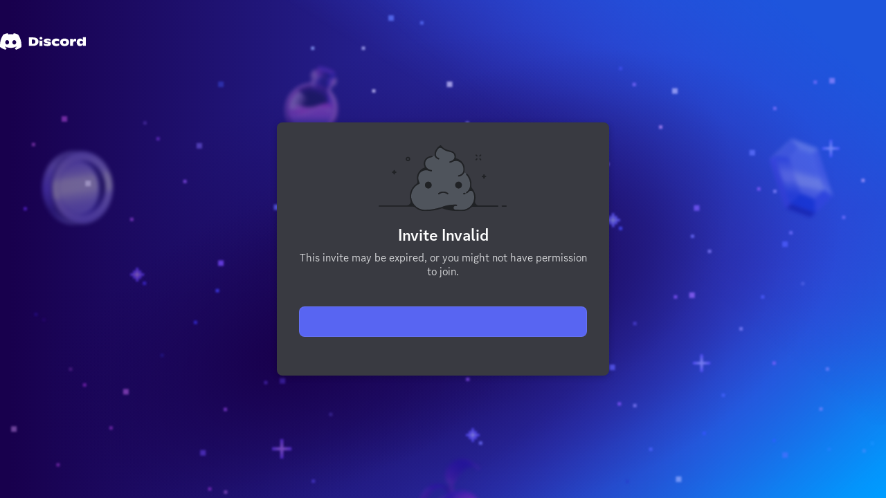

--- FILE ---
content_type: text/css
request_url: https://discord.com/assets/45f0187ef748f34a.css
body_size: 6149
content:
.textContainer__2215e{padding:6px 0}.buttonContainer__2215e{margin-bottom:8px;margin-top:24px}.buttonContainer__2215e,.listContainer__2215e{display:flex;flex-direction:column;gap:8px}.listContainer__2215e{background-color:var(--background-base-lower);border-radius:8px;margin-bottom:16px;margin-top:8px;padding:8px 16px}.listItem__2215e{align-items:center;display:flex;gap:8px;margin:8px 0}.divider__2215e{background-color:var(--border-subtle)}.whatList__2215e{background-color:var(--background-base-lower);border-radius:4px;margin-bottom:8px}.whatItem__2215e{border-top:1px solid var(--border-subtle)}
.phoneFieldPopout__61a01{height:240px;inset-inline-start:0;position:absolute;top:40px;width:220px}.phoneFieldPopout__61a01 .phoneFieldScroller__61a01{height:196px;padding-bottom:10px}.phoneFieldPopout__61a01 .countryItem__61a01{width:100%}.phoneFieldPopout__61a01 .countryName__61a01{font-size:13px;line-height:18px;-webkit-margin-end:8px;color:var(--text-muted-on-default);margin-inline-end:8px;overflow:hidden;text-overflow:ellipsis;white-space:nowrap}.phoneFieldPopout__61a01 .countryCode__61a01{color:var(--header-primary);font-size:13px;font-weight:var(--font-weight-semibold);text-align:end}
.outerContainer__310be{position:relative}.container__310be{overflow:hidden}.container__310be,.innerContainer__310be{display:flex}.countryCode__310be{line-height:normal;padding:9px 8px;white-space:nowrap}.separator__310be{background-color:var(--border-subtle);margin:8px 4px;width:1px}.popout__310be{z-index:1}.hidden__310be{display:none}.enable-forced-colors .countryCode__310be{background-color:ButtonFace;border:1px solid ButtonFace;border-radius:4px;color:ButtonText}.enable-forced-colors .countryCode__310be:focus,.enable-forced-colors .countryCode__310be:hover{border-color:ButtonText}.enable-forced-colors .countryCode__310be[aria-expanded=true]{background-color:HighlightText;border-color:Highlight;color:Highlight}
.input_d64f22{align-items:center;display:flex;padding:0}.inputField_d64f22:hover{border:none}.inputWrapper_d64f22{flex-grow:1}.inputField_d64f22{background-color:transparent;border:none}.enable-forced-colors .input_d64f22{border:none}
.container__492b5{background-color:transparent;box-shadow:none}.image__492b5{margin-bottom:8px}.subtitle__492b5{text-align:center}
.elevated__3f12a{box-shadow:0 2px 10px 0 hsl(var(--primary-900-hsl)/.2),0 0 0 1px var(--primary-700)}.button__3f12a{margin:12px auto 20px;width:85%}.buttonTitle__3f12a{margin:20px 20px 0;text-align:center}.text__3f12a{text-align:start}.buttonLogin__3f12a{font-size:12px;font-weight:var(--font-weight-semibold)}.card__3f12a{background:var(--primary-700);border-color:var(--primary-700);margin:16px}.cardContents__3f12a{margin:0 auto;max-width:400px}.cardAccentLeft__3f12a{inset-inline-start:0}.cardAccentLeft__3f12a,.cardAccentRight__3f12a{bottom:0;opacity:.3;position:absolute}.cardAccentRight__3f12a{inset-inline-end:0}
@value smallMobileBreakpoint: 640px;.container_d69818{align-items:center;box-sizing:border-box;display:flex;flex:1;flex-direction:column;justify-content:center;width:100%}.guildBadge_d69818{position:relative;-webkit-margin-end:6px;flex-shrink:0;height:25px;margin-inline-end:6px;width:25px}.appIcon_d69818{display:inline-block}.appIconSize_d69818{height:100px;width:100px}.appIcon_d69818,.avatar_d69818,.guildIcon_d69818{border-radius:16px;margin-bottom:24px;margin-top:24px}.title_d69818{align-items:center;color:var(--header-primary);display:flex;font-weight:var(--font-weight-semibold);justify-content:center;margin-top:4px}@media (min-height:640px){.title_d69818{margin-top:8px}}.activityCount_d69818{margin-top:4px}@media (min-height:640px){.activityCount_d69818{margin-top:8px}}.directInviteSubTitle_d69818{margin-top:8px}.guildContainer_d69818{align-items:center;display:flex;justify-content:center}.appIn_d69818{margin:4px 0}.inviteJoinContainer_d69818{align-items:center;display:flex;flex-direction:row;justify-content:center}.inviterIconWrapper_d69818{-webkit-padding-end:8px;padding-inline-end:8px}.inviteJoinText_d69818{color:var(--header-secondary)}
.header__4591d{padding-inline:calc(var(--custom-event-detail-info-tab-base-spacing)*2) var(--custom-event-detail-info-tab-base-spacing);padding-top:var(--space-12)}.description__4591d,.title__4591d{margin-top:calc(var(--custom-event-detail-info-tab-base-spacing)*2)}.guildBadge__4591d{-webkit-margin-end:4px;margin-inline-end:4px}.row__4591d{align-items:center;color:var(--text-muted);display:flex;flex-direction:row;margin-bottom:var(--custom-event-detail-info-tab-base-spacing);margin-top:var(--custom-event-detail-info-tab-base-spacing)}.guildIcon__4591d{background-color:var(--brand-500);color:var(--white-500)}.body__4591d{padding-bottom:calc(var(--custom-event-detail-info-tab-base-spacing)*3);padding-top:var(--custom-event-detail-info-tab-base-spacing);padding-inline:calc(var(--custom-event-detail-info-tab-base-spacing)*2) var(--custom-event-detail-info-tab-base-spacing)}.body__4591d,.header__4591d{padding-inline:0}.channelIcon__4591d,.icon__4591d{-webkit-margin-end:var(--custom-event-detail-info-tab-base-spacing);margin-inline-end:var(--custom-event-detail-info-tab-base-spacing)}.channelIcon__4591d{fill:var(--header-primary)}.clickable__4591d{cursor:pointer;display:flex}.clickable__4591d .linkText__4591d:hover{text-decoration:underline}.cursorPointer__4591d{cursor:pointer}.channelLocation__4591d{cursor:pointer;display:flex}.channelLocation__4591d:hover{text-decoration:underline}.locationText__4591d{color:var(--header-secondary)}.externalLocation__4591d{cursor:auto;display:flex;-webkit-user-select:text;-moz-user-select:text;user-select:text}.interestedCount__4591d{cursor:pointer}.interestedCount__4591d:hover{text-decoration:underline}.creator__4591d{cursor:pointer}.creator__4591d:hover{text-decoration:underline}.divider__4591d{background-color:var(--border-subtle);border:none;height:1px;margin-top:calc(var(--custom-event-detail-info-tab-base-spacing)*-1);margin-inline:0}
.guildInfoCard__50dcd{text-align:start;width:100%}.presentedBy__50dcd{color:var(--header-secondary);font-family:var(--font-display);font-size:12px;font-weight:var(--font-weight-extra-bold);line-height:16px;text-transform:uppercase}.guildContainer__50dcd{display:flex;flex-direction:row;padding-top:12px}.guildDetailsContanier__50dcd{flex-direction:column;-webkit-padding-start:12px;padding-inline-start:12px}.guildName__50dcd{display:flex;font-family:var(--font-display)}.guildBadge__50dcd{-webkit-margin-start:4px;margin-inline-start:4px}.guildInfoMemberCount__50dcd{margin:0;padding:2px 0 0}.guildInfoMemberCountText__50dcd{font-size:12px}.guildDescriptionContainer__50dcd{padding-top:12px}.guildEventCard__50dcd{text-align:start;width:100%}.channelInfo__50dcd{padding-top:4px}.acceptButton__50dcd{margin-top:12px;width:100%}
.container_fb2e73{align-items:center;box-sizing:border-box;display:flex;flex:1;flex-direction:column;justify-content:center;width:100%}.acceptButton_fb2e73{margin-top:28px;width:100%}.redirectingText_fb2e73{margin-top:16px;width:100%}
@value smallMobileBreakpoint: 640px;.splashBackground__742a4{--background-mobile-primary:var(--primary-700) center /cover no-repeat url(/assets/4d81e06416805e7d.png);align-items:center;display:flex;height:100%;justify-content:center;width:100%}.splashBackground__742a4 .inviteRegisterAuthBox__742a4{border-radius:5px;overflow:unset;padding:0;position:relative}.splashBackground__742a4 .inviteRegisterAuthBox__742a4:before{background:none;content:""}.downloadAppTitle__742a4{margin-bottom:8px}.downloadAppImage__742a4{margin:24px 0}.centerFlex__742a4{align-items:center;display:flex;justify-content:center}.is-mobile .splashBackground__742a4 .centerAuthBoxContent__742a4{min-height:unset;position:unset}.centerAuthBoxContent__742a4{flex-direction:column}.inviteCard__742a4{background:var(--background-base-low);border-radius:8px;box-shadow:0 8px 16px rgba(0,0,0,.2);margin:8px;max-width:480px;padding:20px;width:calc(100vw - 72px)}@media (max-height:640px){.inviteCard__742a4{margin:0;padding:16px;width:calc(100vw - 64px)}}.inviteChildContainer__742a4{overflow:hidden}.inviteCardInner__742a4{min-height:100px}.guildInfoInner__742a4,.inviteCardInner__742a4{box-sizing:border-box;flex-direction:column}.guildInfoInner__742a4{overflow:hidden}.inviteCardInnerError__742a4{align-items:center;box-sizing:content-box;display:flex;flex:1;flex-direction:column;justify-content:center;margin:0 -4px;min-height:200px;padding-bottom:0;padding-top:24px}@media (max-height:640px){.inviteCardInnerError__742a4{margin:0 -12px;padding:0}}.inviteCardInnerLoading__742a4{align-items:center;display:flex;flex:1;flex-direction:column;height:100%;justify-content:center;min-height:200px}.expirationNotice__742a4{margin-top:32px}
.wrapper_b97385{height:100%;width:100%}@media (min-width:486px) and (min-height:0){.wrapper_b97385{align-items:center;display:flex;inset-inline-start:0;justify-content:center;position:absolute;top:0}}@media (min-width:486px) and (min-height:580px){.wrapper_b97385{align-items:center;display:flex;inset-inline-start:0;justify-content:center;min-height:580px;position:absolute;top:0}}@media screen and (max-height:550px),screen and (max-width:485px){.animatedDiv_b97385{max-height:100%;overflow-y:scroll;width:100%}}
.logo__11f7b{background:url(/assets/bbbc3d376d38e7bc.svg) no-repeat;flex:0 0 auto;height:36px;width:130px}
.image__5901e{inset-inline-start:0;opacity:0;position:absolute;top:0;transition:opacity .2s linear .2s}.image__5901e.loaded__5901e{opacity:1}
.canvas_e99198{transform:translateZ(0)}.canvas_e99198,.fallbackImage_e99198{inset-inline-start:0;pointer-events:none;position:fixed;top:0}.fallbackImage_e99198{background:url(/assets/ddf1876f22ba8a4b.png) 0 0/contain no-repeat;border:none;height:85%;max-height:1000px;max-width:1000px;min-height:780px;min-width:780px;opacity:0;transition:opacity .4s ease;width:100%}.visible_e99198{opacity:1}.embedded_e99198{position:absolute}
.wrapper__8bf38{height:100%;inset-inline-start:0;overflow-x:hidden;overflow-y:auto;position:absolute;top:0;width:100%;z-index:1}.rightSplit__8bf38{bottom:0;inset-inline-end:0;opacity:1;pointer-events:none;position:fixed;transition:opacity .4s ease;width:auto}.embedded__8bf38{position:absolute}.leftSplit__8bf38{align-items:center;display:flex;flex-direction:column;justify-content:center;min-height:100vh;position:relative;width:100vw}.nonEmbeddedLeftSplit__8bf38{max-width:1480px}.mobileWave__8bf38{background:url(/assets/95ffb3587387b7e8.png) 0 0/cover no-repeat fixed;height:100vh;inset-inline-start:0;pointer-events:none;position:fixed;top:0;width:100vh;z-index:-1}.logo__8bf38{margin:24px auto 0;position:relative}@media (min-width:830px){.logo__8bf38{inset-inline-start:24px;margin:0;position:fixed;top:24px}}
.gradientBackground__11664{background-color:var(--bg-animated-gradient-background-not-black);contain:layout style size;filter:blur(100px);height:100%;inset-inline-start:0;position:absolute;top:0;width:100%}.sphere__11664{inset-inline-start:50%;position:absolute;transform:translate3d(-50%,0,0)}.backgroundDark__11664{background:var(--bg-animated-gradient-background-indigo-1);border-radius:50%;bottom:-920px;filter:blur(200px);height:1570px;opacity:.75;width:1260px}.backgroundLight__11664{background:var(--bg-animated-gradient-background-pink-1);border-radius:50%;bottom:-600px;height:1050px;opacity:.66;transform:translate3d(-50%,0,0) scaleX(.5) scaleY(.65);width:1120px}.foregroundRing__11664{border:15px solid var(--blurple-49);border-radius:50%;bottom:-675px;height:1333px;opacity:.75;transform:translate3d(-50%,0,0) scale(1);width:1333px}.foregroundBase__11664{background:var(--blurple-49);border-radius:50%;bottom:-637.5px;height:1125px;opacity:.75;transform:translate3d(-50%,0,0) scaleX(.64) scaleY(.56);width:1125px}.full-motion .backgroundDark__11664{animation:pulseBackgroundDark__11664 6s ease-in-out infinite;animation-play-state:paused}.full-motion .backgroundLight__11664{animation:pulseBackgroundLight__11664 6s ease-in-out infinite;animation-play-state:paused}.full-motion .foregroundRing__11664{animation:pulseForegroundRing__11664 4s ease-in-out infinite;animation-play-state:paused}.full-motion .foregroundBase__11664{animation:pulseForeground__11664 4s ease-in-out infinite;animation-play-state:paused}.full-motion.app-focused:not(.hardware-acceleration-disabled) .backgroundDark__11664{animation-play-state:running}.full-motion.app-focused:not(.hardware-acceleration-disabled) .backgroundLight__11664{animation-play-state:running}.full-motion.app-focused:not(.hardware-acceleration-disabled) .foregroundRing__11664{animation-play-state:running}.full-motion.app-focused:not(.hardware-acceleration-disabled) .foregroundBase__11664{animation-play-state:running}@keyframes pulseBackgroundDark__11664{0%,to{opacity:.75}50%{opacity:.5}}@keyframes pulseBackgroundLight__11664{0%,to{transform:translate3d(-50%,0,0) scaleX(.65) scaleY(.75)}50%{transform:translate3d(-50%,0,0) scaleX(.5) scaleY(.65)}}@keyframes pulseForegroundRing__11664{0%,to{border-width:15px;transform:translate3d(-50%,0,0) scale(1)}50%{border-width:25px;transform:translate3d(-50%,0,0) scale(.834)}}@keyframes pulseForeground__11664{0%,to{transform:translate3d(-50%,0,0) scaleX(.64) scaleY(.56)}50%{transform:translate3d(-50%,0,0) scaleX(.81) scaleY(.81)}}.pulseGradient__11664{height:100%;inset-inline-start:0;position:absolute;top:0;width:100%}
.platform-win .splashBackground_eb4069:before{background:var(--opacity-black-28);border-end-start-radius:3px;content:"";height:22px;inset-inline-end:0;position:fixed;top:0;transition:background .4s ease .4s;width:84px;z-index:1}.platform-win .theme-dark .splashBackground_eb4069.loggingIn_eb4069:before,.platform-win .theme-light .splashBackground_eb4069.loggingIn_eb4069:before{background:transparent}.characterBackground_eb4069{min-height:100vh;overflow:auto;position:relative;width:100vw}.characterBackground_eb4069 .artwork_eb4069{height:100%;inset-inline-start:0;position:fixed;top:0;width:100%}.characterBackground_eb4069 .logoWithText_eb4069{inset-inline-start:48px;position:relative;top:48px}.characterBackground_eb4069 .logo_eb4069{display:block}.characterBackground_eb4069 .logo_eb4069,.splashBackground_eb4069 .logo_eb4069{inset-inline-start:50%;position:fixed;top:24px;-webkit-margin-start:-65px;margin-inline-start:-65px;margin-top:0}@media (min-width:830px){.characterBackground_eb4069 .logo_eb4069{inset-inline-start:48px;margin:0;top:53px}.splashBackground_eb4069 .logo_eb4069{inset-inline-start:24px;margin:0;position:fixed;top:24px}.platform-osx .splashBackground_eb4069 .logo_eb4069{top:40px}}
.applicationIcon_c4891f{-webkit-margin-end:8px;margin-inline-end:8px}.seasonalIcon_c4891f{height:120px}
.error__584e1{color:var(--status-danger);margin-top:8px}.subTitle__584e1{margin-bottom:24px}.button__584e1{margin-top:24px}.codeInput__584e1{background-color:var(--deprecated-text-input-bg);border:1px solid var(--deprecated-text-input-border)}.codeInput__584e1:focus{border:1px solid var(--brand-500)}
.avatar__8d70a,.guildIcon__8d70a{margin-bottom:20px}.container__8d70a{align-items:center;display:flex;flex-direction:column;justify-content:center}.title__8d70a{color:var(--header-primary);font-size:24px;font-weight:var(--font-weight-semibold);line-height:30px;margin-top:2px}.subtitle__8d70a{font-size:16px;line-height:20px;text-align:center}.subtitle__8d70a strong{color:var(--header-primary)}.userText__8d70a{word-break:break-word}.templateIcon__8d70a{vertical-align:middle}.templateIcon__8d70a,.usagePill__8d70a{color:var(--header-secondary)}.usagePill__8d70a{background-color:var(--background-base-lower);border-radius:16px;font-size:14px;margin-top:16px;padding:8px 16px}.verifiedIcon__8d70a,.verifiedNameContainer__8d70a{display:inline-block}.verifiedIcon__8d70a{color:var(--green-360);margin-block:-8px 0;margin-inline:2px 4px;top:3px}.verifiedCheckContainer__8d70a{position:relative;top:1px}.verifiedCheck__8d70a{color:var(--white-500)}
.image__74f72{border-radius:8px;margin-bottom:16px;width:100%}.header__74f72{margin-bottom:8px}.usagePill__74f72{background-color:var(--background-base-low);display:inline-block}
.header__7c901{flex-grow:0;overflow:hidden;padding:24px 16px 0}.subtitle__7c901{margin-top:8px}.closeButton__7c901{inset-inline-end:12px;position:absolute;top:12px;z-index:1000}.content__7c901{display:flex;flex-direction:column;margin-top:24px;padding-top:0;padding-inline:24px;padding-bottom:24px}.smsInputContainer__7c901{display:grid;gap:8px;grid-template-columns:1fr auto}.smsInput__7c901{flex-grow:1}.error__7c901{margin-top:8px}.footer__7c901{justify-content:space-between}.listItemContainer__7c901{align-items:center;background-color:var(--background-base-low);border:1px solid var(--border-subtle);border-radius:8px;cursor:pointer;display:flex;margin-bottom:8px;padding:0;width:100%;-webkit-padding-start:8px;padding-inline-start:8px}.listItemContainer__7c901:hover{background-color:var(--background-modifier-hover)}.keyboard-mode .listItemContainer__7c901:focus{background-color:var(--background-modifier-selected)}.listItemContainer__7c901:active{background-color:var(--background-modifier-active)}.listItemIcon__7c901{filter:saturate(var(--saturation-factor,1));margin-block:8px;margin-inline:16px 8px}.listItemText__7c901{overflow:hidden;text-overflow:ellipsis;-webkit-margin-start:8px;margin-inline-start:8px}.listItemArrow__7c901{color:var(--interactive-normal);height:50px;margin-inline:auto 16px}
.container__733ad{align-items:center;background:var(--brand-500);box-sizing:border-box;display:flex;height:var(--custom-mobile-web-handoff-link-mobile-web-handoff-height);justify-content:space-between;padding:16px;position:absolute;top:0;width:100%}.errorContainer__733ad{background:var(--primary-800)}.buttonText__733ad{color:var(--brand-500)}
.list__920b8{align-items:center;background-color:var(--background-mod-subtle);border-radius:8px;display:flex;flex-direction:column}.accountCard__920b8{align-self:stretch;display:flex;padding:12px 16px}.separator__920b8{border-bottom:1px solid var(--border-subtle);-webkit-margin-start:16px;margin-inline-start:16px;width:calc(100% - 16px)}.userDetails__920b8{align-items:center;display:flex;width:100%}.usernameSection__920b8{-webkit-margin-start:8px;margin-inline-start:8px;max-width:76%}.hasActionMaxWidth__920b8{max-width:45%}.userActions__920b8,.username__920b8{align-items:center;display:flex}.userActions__920b8{-webkit-margin-start:auto;gap:8px;margin-inline-start:auto}.hintText__920b8{text-align:start}.spinner__920b8{margin:8px}
.chooseAccountAuthBox_df9c06{padding:24px 16px 16px}.chooseAccountHelpText_df9c06{margin:8px 0 24px}.actions_df9c06{display:flex;justify-content:center;margin:28px 0 12px}
.accordionContainer__7e354{background-color:var(--background-surface-highest);border:1px solid var(--border-subtle);border-radius:var(--radius-sm)}.accordionContainer__7e354,.content__7e354{display:flex;flex-direction:column}.content__7e354{border-width:0;gap:var(--space-16);margin:0;max-height:0;overflow:hidden;padding-top:0}.full-motion .content__7e354{transition:max-height .5s cubic-bezier(.16,1,.3,1),padding-top .5s cubic-bezier(.16,1,.3,1),margin-top .5s cubic-bezier(.16,1,.3,1)}.content__7e354.opened__7e354{border-top:1px solid var(--border-subtle);margin-top:var(--space-16);max-height:500px;padding-top:var(--space-16)}.header__7e354{cursor:pointer;gap:var(--space-16);padding:var(--space-16)}.header__7e354,.headerIconWrapper__7e354{align-items:center;display:flex}.headerIconWrapper__7e354{background-color:var(--background-base-lowest);border-radius:var(--radius-xl);height:40px;justify-content:center;width:40px}.title__7e354{display:flex;flex-direction:column;gap:2px}.caret__7e354{-webkit-margin-start:auto;color:var(--interactive-normal);margin-inline-start:auto}.full-motion .caret__7e354{transition:transform .5s cubic-bezier(.16,1,.3,1)}.full-motion .caret__7e354.opened__7e354{transform:rotate(-180deg)}
.accordion__7bf69{margin-bottom:var(--space-64);margin-top:var(--space-32)}.serverNickname__7bf69{display:flex;flex-direction:column;gap:var(--space-8)}
.container_fa285e{width:100%}.guildBadge_fa285e{position:relative;-webkit-margin-end:6px;flex-shrink:0;height:25px;margin-inline-end:6px;width:25px}.appIcon_fa285e{display:inline-block}.appIconSize_fa285e{height:100px;width:100px}.appIcon_fa285e,.avatar_fa285e,.guildIcon_fa285e{margin-bottom:var(--space-8)}@media (max-height:720px){.appIcon_fa285e,.avatar_fa285e,.guildIcon_fa285e{height:64px;width:64px}}.compactAvatar_fa285e{margin-bottom:8px}.inviteResolvingGuildName_fa285e{margin-top:8px}.inviteResolvingGuildName_fa285e,.title_fa285e{align-items:center;display:flex;justify-content:center}.title_fa285e{color:var(--header-primary);font-weight:var(--font-weight-semibold)}.activityCount_fa285e,.directInviteSubTitle_fa285e{margin-top:4px}.guildContainer_fa285e{align-items:center;display:flex;justify-content:center}.appIn_fa285e{margin:4px 0}.appGuildName_fa285e{-webkit-margin-start:8px;margin-inline-start:8px}.icon_fa285e{-webkit-margin-end:8px;margin-inline-end:8px}
.qrCodeOverlay_c28498{align-items:center;display:flex;height:100%;justify-content:center;position:absolute;width:100%}.qrCodeOverlay_c28498 img{image-rendering:crisp-edges}.size-40_c28498{height:40px;width:40px}.size-60_c28498{height:60px;width:60px}.qrCodeOverlayContainer_c28498{display:flex;position:relative;width:-webkit-fit-content;width:-moz-fit-content;width:fit-content}.qrCodeContainer_c28498{border-radius:var(--radius-xs);padding:var(--space-8)}
.qrLogin_e16417{height:344px;overflow:hidden;position:relative;width:240px}.qrLogin_e16417,.qrLoginInner_e16417{align-items:center;display:flex}.qrLoginInner_e16417{flex-direction:column;height:100%;justify-content:center}.qrCode_e16417{image-rendering:pixelated;position:absolute}.qrCodeContainer_e16417{display:flex;height:176px;margin-bottom:32px;position:relative;width:176px}.qrCodeOverlay_e16417{align-items:center;display:flex;height:100%;justify-content:center;position:absolute;width:100%}.qrCodeOverlay_e16417 img{display:flex;height:50px;image-rendering:crisp-edges;width:50px}.qrAvatar_e16417{margin-bottom:32px}.startOverButton_e16417{color:var(--brand-500);margin-top:16px}.verticalSeparator_e16417{margin:0 32px}.authCaptcha_e16417{background-color:var(--primary-630);border-radius:5px 5px 0 0;display:flex;flex-direction:column;flex-shrink:0;padding:24px 16px;width:480px}@media (max-width:830px){.qrLogin_e16417,.verticalSeparator_e16417{display:none}}.enable-forced-colors .qrCodeContainer_e16417{forced-color-adjust:none}
.column__1e128{align-items:center;display:flex;flex:1 1 auto;justify-content:center;padding:var(--custom-auth-box-auth-box-padding)}.column__1e128:nth-child(odd){background-color:var(--background-base-lower)}.column__1e128:nth-child(2n){background-color:var(--background-base-low)}.column__1e128:first-child{-webkit-padding-start:32px;padding-inline-start:32px}.column__1e128:last-child{-webkit-padding-end:32px;padding-inline-end:32px}.container__1e128{overflow:hidden;padding:0}.content__1e128{display:flex}
.header__1d5fc{align-items:center;display:flex;flex-direction:column;width:100%}.horizontalAuthBox__1d5fc{width:960px}.needAccount__1d5fc{font-size:14px;line-height:16px}.smallRegisterLink__1d5fc{display:inline-block;-webkit-margin-start:4px;margin-inline-start:4px;margin-bottom:0;padding:0;vertical-align:bottom}.mainLoginContainer__1d5fc{align-items:start;display:flex;flex-direction:column;flex-grow:1}.mobile__1d5fc{width:100%}.goBackButton__1d5fc{margin-bottom:16px;-webkit-padding-start:0;padding-inline-start:0}.goBackButton__1d5fc .content__1d5fc{align-items:center;display:flex}.goBackButton__1d5fc .caret__1d5fc{margin-block:0 1px;margin-inline:0 4px}
.title_efe2ea{margin-bottom:8px}.subtitle_efe2ea{margin-bottom:24px}.contentContainer_efe2ea{display:flex;flex-direction:column;text-align:start;width:100%}
.container_b0f4cc{display:flex;flex-direction:column}.title_b0f4cc{color:var(--interactive-normal);font-weight:var(--font-weight-bold);margin-bottom:8px;text-transform:uppercase}.inputs_b0f4cc{display:flex;justify-content:space-between;margin-bottom:4px;width:100%}.day_b0f4cc{width:30%}.month_b0f4cc{width:35%}.year_b0f4cc{width:30%}.errors_b0f4cc{color:var(--status-danger)}
.checkbox_e17bcd{-webkit-margin-end:8px;margin-inline-end:8px}.subText_e17bcd{color:var(--text-default)}
.container__56b49{display:flex;flex-direction:column;text-align:start}.statusContainer__56b49{margin-bottom:16px}.channelInfoContainer__56b49{align-items:center;color:var(--header-secondary);display:flex;flex-direction:row;margin-top:16px}.channelInfoText__56b49{-webkit-margin-start:8px;margin-inline-start:8px}
.speaker__708d1{gap:4px 8px;overflow:hidden}.guild__708d1,.speaker__708d1{align-items:center;display:flex}.guild__708d1{gap:8px;justify-content:flex-start;margin:8px 0}.guild__708d1.embed__708d1{margin:12px 0}.guildInfo__708d1{-webkit-margin-start:12px;margin-inline-start:12px;text-align:start}.dot__708d1{background-color:var(--status-positive);border-radius:50%;height:8px;width:8px;-webkit-margin-end:4px;margin-inline-end:4px}.alignStart__708d1{text-align:start}
.checkbox_d332d2{-webkit-margin-end:8px;margin-inline-end:8px}.errorMessage_d332d2{color:var(--text-danger)}.createAccountTemplateHeader_d332d2{color:var(--header-primary);font-size:24px;font-weight:var(--font-weight-semibold)}.authBlock_d332d2{margin-top:32px}.horizontalAuthBox_d332d2{width:960px}.flex_d332d2{flex:1 1 auto}.divider_d332d2{background-color:var(--border-subtle);height:1px;margin-bottom:16px;margin-top:16px;width:100%}.goBackButton_d332d2{margin-bottom:16px;-webkit-padding-start:0;padding-inline-start:0}.goBackButton_d332d2 .content_d332d2{align-items:center;display:flex}.goBackButton_d332d2 .caret_d332d2{margin-block:0 1px;margin-inline:0 4px}.messageNegative_d332d2{color:var(--text-danger)}.messagePositive_d332d2{color:var(--text-feedback-positive)}.inviteBirthdayInput_d332d2{margin-bottom:32px;margin-top:20px}.consentBox_d332d2{margin-bottom:8px;margin-top:8px}.consentSubText_d332d2{color:var(--text-secondary);font-size:14px;line-height:18px}.centeredButtonContainer_d332d2{display:flex;justify-content:center;width:100%}.birthdayInput_d332d2{margin-bottom:20px;margin-top:20px}
.iconContainer__98cf7{filter:saturate(var(--saturation-factor,1));height:80px;position:relative;width:80px}.filledIcon__98cf7{background-color:var(--background-secondary-alt);border-radius:80px;height:80px;width:80px}
.icon__5c799{align-items:center;color:var(--header-secondary);display:flex;flex-direction:column;margin-bottom:16px;margin-top:32px}.guidelines__5c799{margin:8px 0}.divider__5c799{border:1px solid var(--border-subtle);margin:24px 0}.previewSection__5c799{margin-bottom:32px}.channelsWrapper__5c799,.rolesWrapper__5c799{background-color:var(--background-base-lower);border-radius:8px}.protip__5c799{margin-top:8px}.protipText__5c799{color:var(--text-feedback-positive);font-weight:var(--font-weight-semibold);text-transform:uppercase}.sectionHeader__5c799{color:var(--header-primary);font-size:20px;padding-bottom:8px;text-align:start}.channelsWrapper__5c799{padding:16px}.channel__5c799{align-items:center;color:var(--channels-default);display:flex;flex-direction:row;font-size:16px;height:30px;text-overflow:ellipsis;white-space:nowrap}.category__5c799{font-size:12px;font-weight:var(--font-weight-bold);-webkit-margin-start:-13px;margin-inline-start:-13px;text-transform:uppercase}.category__5c799 .channelIcon__5c799{height:14px;-webkit-margin-end:1px;margin-inline-end:1px;width:14px}.channelIcon__5c799{-webkit-margin-end:8px;flex-shrink:0;margin-inline-end:8px;width:20px}.channelText__5c799{overflow:hidden;text-overflow:ellipsis}.rolesWrapper__5c799{display:flex;flex-wrap:wrap;padding:8px}.role__5c799{align-items:center;border:1px solid;border-radius:11px;box-sizing:border-box;display:flex;height:22px;margin-block:0 4px;margin-inline:0 4px;padding:4px}.roleCircle__5c799{-webkit-margin-start:0;margin-inline-start:0}.roleName__5c799{color:var(--channels-default);max-width:200px;overflow:hidden;text-overflow:ellipsis;white-space:nowrap;-webkit-margin-end:4px;margin-inline-end:4px}
.authBox_fd23fc{width:960px}.createButton_fd23fc{margin-top:12px}.header_fd23fc{margin-bottom:32px;text-align:center}.formContainer_fd23fc{flex:1 1 auto;text-align:start}
.container_a03e40{border-radius:8px;flex-direction:column;justify-content:stretch;margin-block:var(--space-16) 0;margin-inline:0;padding:0 var(--space-16)}.container_a03e40,.reportButton_a03e40{align-items:center;background-color:var(--background-base-lower);display:flex}.reportButton_a03e40{border-bottom:1px solid var(--border-subtle);cursor:pointer;justify-content:space-between;margin:0 var(--space-16);padding:var(--space-16) 0;width:100%}.reportButton_a03e40:last-child{border-bottom:none}

/*# sourceMappingURL=45f0187ef748f34a.css.map*/

--- FILE ---
content_type: text/css
request_url: https://discord.com/assets/a06f142ee55db4f5.css
body_size: -366
content:
.activeWrapper__452c3,.wrapper__452c3{height:100%;inset-inline-start:0;position:absolute;top:0;width:100%;z-index:1002}.videoWrapper__452c3,.wrapper__452c3{pointer-events:none}.videoWrapper__452c3{height:100%;inset-inline-start:50%;position:absolute;top:50%;transform:translate(-50%,-50%);width:auto;z-index:200}@media (min-aspect-ratio:45/32){.videoWrapper__452c3{height:auto;width:100%}}.videoWrapperForHelper__452c3{inset-inline-start:0;top:0;z-index:200}.gadientHighlight__452c3,.videoWrapperForHelper__452c3{height:100%;pointer-events:none;position:absolute;width:100%}.gadientHighlight__452c3{background-image:linear-gradient(90deg,var(--premium-tier-2-purple-for-gradients) 0,var(--premium-tier-2-purple-for-gradients-2) 50%,var(--premium-tier-2-pink-for-gradients) 100%)}.swipeWrapper__452c3{pointer-events:none;width:100%}.swipe__452c3,.swipeWrapper__452c3{height:100%;position:absolute}.swipe__452c3{inset-inline-end:0;opacity:.1;top:0;width:auto}

/*# sourceMappingURL=a06f142ee55db4f5.css.map*/

--- FILE ---
content_type: text/javascript
request_url: https://discord.com/assets/11f1ccf05d3f9e58.js
body_size: -85
content:
"use strict";(this.webpackChunkdiscord_app=this.webpackChunkdiscord_app||[]).push([["15082"],{883651:function(e,o,a){a.r(o),a.d(o,{default:()=>r});let r=JSON.parse('{"b7Oqdu":["Choose another method"],"ar3a3q":["The information you provide is only used to confirm your age group, then it’s deleted."],"0vTx7j":["Reload"],"XYYm+1":["Choose another method to verify your age"],"rVLCwM":["Choose another method"],"RpMIT0":["We use age groups to determine access to certain experiences. ",[8,"$link",["Learn more"],[[1,"handleOnHelpUrlHook"]]]],"1/6wta":["Restore access to Discord by verifying your age using one of the options below."],"eJmat5":["Usually fastest and totally automatic. All you need is a camera."],"2yLvkS":["Take a video selfie"],"ZdmRwW":["You’ll need a driver’s license, passport, or other ID. Then a photo selfie to confirm it’s you."],"dwkwo0":["Scan your ID"],"htWh1G":[[8,"$link",["Learn more"],[[1,"handleOnHelpUrlHook"]]]," on our Help Center"],"cR6336":["No age verification methods available. This may be an error."],"hDvmYP":["Reload"]}')}}]);
//# sourceMappingURL=11f1ccf05d3f9e58.js.map

--- FILE ---
content_type: text/javascript
request_url: https://discord.com/assets/92a71b3b5266a2bb.js
body_size: 45
content:
"use strict";(this.webpackChunkdiscord_app=this.webpackChunkdiscord_app||[]).push([["12841"],{320780:function(e,o,t){t.r(o),t.d(o,{default:()=>a});let a=JSON.parse('{"/fHz9S":["Your account has been unlocked"],"d9Ykjr":["Confirmation code"],"bFbsV6":["Enter your email"],"+QRSxc":["Failed to complete task."],"/f++3g":["Failed to load task."],"RRBNpv":["Next"],"gqwhj0":["Regain access to your account"],"v0H5Tk":["Loading..."],"0DHxym":["Not you? ",[8,"$link",["Log out"],[[1,"handleLogOut"]]]],"0TnUrG":["We may ask for more follow-ups along the way, like if you\'re a robot"],"Ks6opt":["Start"],"I2Ctk1":["Complete the steps below to unlock your account"],"RRamMH":["Account Locked"],"GDsHl+":["Refresh"],"5am8D3":["Please refresh the page to continue."],"v52itt":["Refresh Required"],"ah0EUu":["Resend code"],"2+Lyn0":["Resend code in ",[1,"countdown"]," seconds"],"3AXMYu":["Failed to resend verification code"],"dSkE/A":["Verify age group"],"SzfxQ3":["Refresh your app"],"/OpRAP":["Unlock your account"],"HC4IiR":["Verify your email"],"FHcZSu":["Verify your phone"],"1mcPhC":["Update your app"],"o4D6fm":["Update"],"VBZJJg":["Please update the app to continue."],"yxqMCD":["Update Required"],"wq2RDq":["Verify"],"PfbG6H":["Invalid verification code"],"aveKoG":["We just sent a verification code to your email address. It may take a few minutes to arrive"],"Qm6K/s":["Verify your email"],"Ijh9+j":["Verify your phone"]}')}}]);
//# sourceMappingURL=92a71b3b5266a2bb.js.map

--- FILE ---
content_type: text/javascript
request_url: https://discord.com/assets/0c775c9b62bdc2da.js
body_size: -164
content:
"use strict";(this.webpackChunkdiscord_app=this.webpackChunkdiscord_app||[]).push([["15287"],{400705:function(e,t,n){n.r(t),n.d(t,{default:()=>b,messagesLoader:()=>i});let{createLoader:h}=n(400497),i=h({bg:()=>n.e("80449").then(n.t.bind(n,311626,19)),cs:()=>n.e("51826").then(n.t.bind(n,738361,19)),da:()=>n.e("97493").then(n.t.bind(n,316104,19)),de:()=>n.e("62296").then(n.t.bind(n,927940,19)),el:()=>n.e("6658").then(n.t.bind(n,13927,19)),"en-GB":()=>n.e("67326").then(n.t.bind(n,17179,19)),"es-419":()=>n.e("78698").then(n.t.bind(n,238225,19)),"es-ES":()=>n.e("32340").then(n.t.bind(n,650351,19)),fi:()=>n.e("2479").then(n.t.bind(n,372586,19)),fr:()=>n.e("74558").then(n.t.bind(n,85753,19)),hi:()=>n.e("17988").then(n.t.bind(n,808267,19)),hr:()=>n.e("48734").then(n.t.bind(n,745196,19)),hu:()=>n.e("76327").then(n.t.bind(n,584592,19)),it:()=>n.e("57818").then(n.t.bind(n,255346,19)),ja:()=>n.e("17481").then(n.t.bind(n,458739,19)),ko:()=>n.e("40984").then(n.t.bind(n,754780,19)),lt:()=>n.e("44350").then(n.t.bind(n,96519,19)),nl:()=>n.e("54984").then(n.t.bind(n,631720,19)),no:()=>n.e("87307").then(n.t.bind(n,691997,19)),pl:()=>n.e("56180").then(n.t.bind(n,16002,19)),"pt-BR":()=>n.e("93550").then(n.t.bind(n,631649,19)),ro:()=>n.e("97075").then(n.t.bind(n,22191,19)),ru:()=>n.e("64746").then(n.t.bind(n,222670,19)),"sv-SE":()=>n.e("16889").then(n.t.bind(n,673593,19)),th:()=>n.e("52648").then(n.t.bind(n,964287,19)),tr:()=>n.e("87674").then(n.t.bind(n,956775,19)),uk:()=>n.e("10156").then(n.t.bind(n,966037,19)),vi:()=>n.e("869").then(n.t.bind(n,865313,19)),"zh-CN":()=>n.e("24851").then(n.t.bind(n,183094,19)),"zh-TW":()=>n.e("7435").then(n.t.bind(n,110162,19)),"en-US":()=>n.e("70695").then(n.bind(n,341101))},"en-US"),{makeMessagesProxy:d}=n(400497),b=d(i)}}]);
//# sourceMappingURL=0c775c9b62bdc2da.js.map

--- FILE ---
content_type: text/javascript
request_url: https://discord.com/assets/24cba8ba4c9426cc.js
body_size: 50899
content:
(this.webpackChunkdiscord_app=this.webpackChunkdiscord_app||[]).push([["27978"],{884835:function(e,t,n){"use strict";var r=n(311596);function i(){}function s(){}s.resetWarningCache=i,e.exports=function(){function e(e,t,n,i,s,l){if(l!==r){var a=Error("Calling PropTypes validators directly is not supported by the `prop-types` package. Use PropTypes.checkPropTypes() to call them. Read more at http://fb.me/use-check-prop-types");throw a.name="Invariant Violation",a}}function t(){return e}e.isRequired=e;var n={array:e,bigint:e,bool:e,func:e,number:e,object:e,string:e,symbol:e,any:e,arrayOf:t,element:e,elementType:e,instanceOf:t,node:e,objectOf:t,oneOf:t,oneOfType:t,shape:t,exact:t,checkPropTypes:s,resetWarningCache:i};return n.PropTypes=n,n}},639519:function(e,t,n){e.exports=n(884835)()},311596:function(e){"use strict";e.exports="SECRET_DO_NOT_PASS_THIS_OR_YOU_WILL_BE_FIRED"},70519:function(e){"use strict";e.exports="/assets/cd8e74fd326447bb.svg"},806848:function(e){"use strict";e.exports="/assets/288fa52e49c71440.svg"},105020:function(e){"use strict";e.exports="/assets/128535a612ab443d.svg"},262467:function(e){"use strict";e.exports="/assets/ee3f974e8f8dfdb6.svg"},640356:function(e){"use strict";e.exports="/assets/7cf59fd4cb3b9f75.svg"},515695:function(e){"use strict";e.exports="/assets/dd05fd1ea37e7747.png"},892235:function(e){"use strict";e.exports="/assets/c7ab3f39104a88b0.svg"},375673:function(e){"use strict";e.exports="/assets/cdb08acd52a01c53.svg"},73962:function(e){"use strict";e.exports="/assets/bd1c5286b96ea2b3.svg"},689411:function(e){"use strict";e.exports="/assets/d117ed9744852447.svg"},292824:function(e){"use strict";e.exports="/assets/bdf03f89c231816a.svg"},231239:function(e,t,n){"use strict";n.d(t,{Z:()=>o}),n(35282);var r=n(990547),i=n(283693),s=n(570140),l=n(573261),a=n(981631);let o={signup:(e,t)=>l.Z.post({url:a.ANM.HUB_WAITLIST_SIGNUP,body:{email:e,school:t},trackedActionData:{event:r.NetworkActionNames.HUB_WAITLIST_SIGNUP,properties:e=>{var t;let n=!1,r=null==e||null==(t=e.body)?void 0:t.email_domain;return null!=r&&(n=-1!==r.split(".").indexOf("edu")),(0,i.iG)({is_edu_email:n})}},rejectWithError:!1}),sendVerificationEmail:async(e,t,n)=>(await l.Z.post({url:a.ANM.HUB_EMAIL_VERIFY_SEND,body:{email:e,guild_id:n,allow_multiple_guilds:t,use_verification_code:!0},trackedActionData:{event:r.NetworkActionNames.HUB_EMAIL_VERIFY_SEND,properties:e=>{var t;let n=null==e||null==(t=e.body)?void 0:t.has_matching_guild;return(0,i.iG)({has_matching_guild:n})}},rejectWithError:!1})).body,async verify(e){if(null!=e)try{var t;let n=null==(t=(await l.Z.post({url:a.ANM.HUB_EMAIL_VERIFY,body:{token:e},trackedActionData:{event:r.NetworkActionNames.HUB_EMAIL_VERIFY},rejectWithError:!1})).body.guild)?void 0:t.id;s.Z.dispatch({type:"HUB_VERIFY_EMAIL_SUCCESS",guildId:n})}catch(e){s.Z.dispatch({type:"HUB_VERIFY_EMAIL_FAILURE",errors:e.body})}},async verifyCode(e,t,n){if(null!=e)try{var i;let o=await l.Z.post({url:a.ANM.HUB_EMAIL_VERIFY_CODE,body:{code:e,guild_id:t,email:n},trackedActionData:{event:r.NetworkActionNames.HUB_EMAIL_VERIFY},rejectWithError:!1}),c=null==(i=o.body.guild)?void 0:i.id;return s.Z.dispatch({type:"HUB_VERIFY_EMAIL_SUCCESS",guildId:c}),o.body}catch(e){throw s.Z.dispatch({type:"HUB_VERIFY_EMAIL_FAILURE",errors:e.body}),e}}}},822699:function(e,t,n){"use strict";n.r(t),n.d(t,{default:()=>eC}),n(35282),n(388685);var r=n(951288),i=n(647438),s=n(593473),l=n(990547),a=n(873546),o=n(427398),c=n(442837),u=n(570140),d=n(893776),h=n(533307),g=n(447543),p=n(126399),m=n(521379),f=n(765717),_=n(267394),x=n(761305),E=n(698177),v=n(353926),b=n(409059),j=n(962220),I=n(637776),y=n(264229),O=n(677760),S=n(360887),N=n(893607),C=n(314897),A=n(82142),T=n(701190),Z=n(626135),P=n(81063),R=n(449934),w=n(768581),L=n(625054),D=n(320830),k=n(721751),M=n(223543),U=n(73906),B=n(299852),G=n(39514),F=n(236446),V=n(9325),W=n(344295),K=n(781428),H=n(209411),z=n(649156),q=n(423527),Y=n(424044),J=n(479495),Q=n(264873),X=n(909223),$=n(455502),ee=n(981631),et=n(188785),en=n(245335);function er(e,t,n){return t in e?Object.defineProperty(e,t,{value:n,enumerable:!0,configurable:!0,writable:!0}):e[t]=n,e}function ei(e){for(var t=1;t<arguments.length;t++){var n=null!=arguments[t]?arguments[t]:{},r=Object.keys(n);"function"==typeof Object.getOwnPropertySymbols&&(r=r.concat(Object.getOwnPropertySymbols(n).filter(function(e){return Object.getOwnPropertyDescriptor(n,e).enumerable}))),r.forEach(function(t){er(e,t,n[t])})}return e}function es(e,t){return t=null!=t?t:{},Object.getOwnPropertyDescriptors?Object.defineProperties(e,Object.getOwnPropertyDescriptors(t)):(function(e,t){var n=Object.keys(e);if(Object.getOwnPropertySymbols){var r=Object.getOwnPropertySymbols(e);n.push.apply(n,r)}return n})(Object(t)).forEach(function(n){Object.defineProperty(e,n,Object.getOwnPropertyDescriptor(t,n))}),e}n(179645),c.ZP.initialize();let el=(0,D.Z)(K.Z),ea=(0,D.Z)(H.Z),eo=(0,D.Z)(W.Z),ec=(0,D.Z)(F.Z),eu=(0,D.Z)(G.Z),ed=(0,D.Z)(O.Z),eh=(0,D.Z)(q.Z),eg=(0,D.Z)(Q.Z),ep=(0,D.Z)(M.Z),em=(0,D.Z)($.Z),ef=(0,D.Z)(E.Z),e_=(0,D.Z)(J.Z),ex=(0,D.Z)(B.Z),eE=(0,D.Z)(x.Z),ev=(0,D.Z)(I.Z),eb=(0,D.Z)(U.Z),ej=(0,D.Z)(z.Z),eI=(0,D.Z)(X.Z),ey=(0,D.Z)(Y.Z),eO=(0,D.Z)(m.Z),eS=(0,D.Z)(S.Z);class eN extends i.PureComponent{static getDerivedStateFromProps(e,t){var n;let{invite:r,location:i}=e,{backgroundId:l}=t,a=null!=(n=(0,s.parse)(i.search).redirect_to)?n:null;(null==a||""===a||!(0,o.B)(a)||a.startsWith(ee.Z5c.ME))&&(a=null);let c=null;if(null==r)c=(0,R.gK)(a);else if((null==r?void 0:r.state)===ee.r2o.RESOLVED){let{guild:e,target_application:t}=r;null!=t?null!=l&&(c=(0,P.xF)(t.id,l,1024)):null!=e&&"string"==typeof e.splash&&(c=w.ZP.getGuildSplashURL({id:e.id,splash:e.splash}))}return{redirectTo:a,splash:c}}componentDidMount(){let{inviteKey:e,hasLoadedExperiments:t,isAuthenticated:n}=this.props;null!=e&&(!t&&n&&d.Z.getExperiments(!0),Z.default.track(ee.rMx.INVITE_OPENED,{invite_code:(0,y.jX)(e),load_time:L.Z.getTimeSinceNavigationStart()},{flush:!0})),(t||et.a)&&this.resolveInvite(),this.resolveGiftCode(),this.resolveGuildTemplate(),p.Z.initialize()}componentDidUpdate(e){var t,n;e.hasLoadedExperiments||!this.props.hasLoadedExperiments||et.a||this.resolveInvite(),(null==(t=e.invite)?void 0:t.state)!==(null==(n=this.props.invite)?void 0:n.state)&&this.maybeFetchApplicationSplash()}componentWillUnmount(){p.Z.terminate()}maybeFetchApplicationSplash(){let{invite:e}=this.props;if((null==e?void 0:e.state)===ee.r2o.RESOLVED){let{target_application:t}=e;null!=t&&(0,P.hR)(t.id,["embedded_splash"]).then(e=>{let[t]=e;return this.setState({backgroundId:t})})}}async resolveInvite(){let{inviteKey:e}=this.props;if(null==e)return;let{invite:t}=await g.ZP.resolveInvite(e,ee.Usc.INVITE);null!=t&&((0,_.A)(t),null!=t.type&&en.xf.has(t.type)&&g.ZP.openNativeAppModal(e))}resolveGuildTemplate(){let{guildTemplateCode:e}=this.props;null!=e&&(Z.default.track(ee.rMx.GUILD_TEMPLATE_OPENED,{guild_template_code:e,load_time:L.Z.getTimeSinceNavigationStart()},{flush:!0}),j.Z.resolveGuildTemplate(e),j.Z.openNativeAppModal(e))}resolveGiftCode(){let{giftCode:e}=this.props;null!=e&&h.Z.resolveGiftCode(e,!0,!0).then(t=>{null!=t&&null==t.giftCode.promotion&&u.Z.wait(()=>h.Z.openNativeGiftCodeModal(e))})}render(){let{splash:e,redirectTo:t}=this.state,{inviteKey:n}=this.props;return(0,r.jsxs)(k.Z,{splash:e,children:[(0,r.jsx)(f.Z,{path:ee.Z5c.LOGIN_HANDOFF,render:e=>(0,r.jsx)(ea,es(ei({},e),{redirectTo:t}))}),(0,r.jsx)(f.Z,{path:ee.Z5c.LOGIN_ONE_TIME,render:e=>(0,r.jsx)(eS,ei({},e))}),(0,r.jsx)(f.Z,{impressionName:l.ImpressionNames.USER_LOGIN,path:ee.Z5c.LOGIN,render:e=>(0,r.jsx)(el,es(ei({},e),{redirectTo:t}))}),(0,r.jsx)(f.Z,{impressionName:l.ImpressionNames.USER_REGISTRATION,path:ee.Z5c.REGISTER,render:e=>et.a?(0,r.jsx)(eo,es(ei({},e),{redirectTo:t,inviteKey:n})):(0,r.jsx)(eh,es(ei({},e),{redirectTo:t}))}),(0,r.jsx)(f.Z,{path:ee.Z5c.GIFT_CODE_LOGIN(":giftCode"),render:e=>(0,r.jsx)(eu,ei({login:!0},e))}),(0,r.jsx)(f.Z,{path:ee.Z5c.GIFT_CODE(":giftCode"),render:e=>(0,r.jsx)(eu,ei({},e))}),(0,r.jsx)(f.Z,{path:[ee.Z5c.INVITE_LOGIN(":inviteCode"),ee.Z5c.INVITE(":inviteCode")],render:e=>{let{match:{params:{inviteCode:t},path:n},location:i,transitionTo:s}=e,l=(0,y.mb)(t,i.search);return a.tq||a.Em?(0,r.jsx)(ed,{inviteKey:l,transitionTo:s},l):(0,r.jsx)(eo,{inviteKey:l,location:i,transitionTo:s,login:n===ee.Z5c.INVITE_LOGIN(":inviteCode")})}}),(0,r.jsx)(f.Z,{path:[ee.Z5c.GUILD_TEMPLATE_LOGIN(":guildTemplateCode"),ee.Z5c.GUILD_TEMPLATE(":guildTemplateCode")],render:e=>{let{match:{params:{guildTemplateCode:t},path:n},location:i,transitionTo:s}=e;return a.tq||a.Em?(0,r.jsx)(V.Z,{code:t},t):(0,r.jsx)(ec,{code:t,location:i,transitionTo:s,login:n===ee.Z5c.GUILD_TEMPLATE_LOGIN(":guildTemplateCode")})}}),(0,r.jsx)(f.Z,{path:ee.Z5c.VERIFY,render:e=>(0,r.jsx)(em,ei({},e))}),(0,r.jsx)(f.Z,{path:ee.Z5c.VERIFY_HUB_EMAIL,render:e=>(0,r.jsx)(ev,ei({},e))}),(0,r.jsx)(f.Z,{path:ee.Z5c.VERIFY_REQUEST,render:e=>(0,r.jsx)(ef,ei({},e))}),(0,r.jsx)(f.Z,{path:ee.Z5c.DISABLE_EMAIL_NOTIFICATIONS,render:e=>(0,r.jsx)(ex,ei({},e))}),(0,r.jsx)(f.Z,{path:ee.Z5c.DISABLE_SERVER_HIGHLIGHT_NOTIFICATIONS,render:e=>(0,r.jsx)(eE,ei({},e))}),(0,r.jsx)(f.Z,{path:ee.Z5c.AUTHORIZE_IP,render:e=>(0,r.jsx)(eg,ei({},e))}),(0,r.jsx)(f.Z,{path:ee.Z5c.REJECT_IP,render:e=>(0,r.jsx)(e_,ei({source:ee.Z5c.REJECT_IP},e))}),(0,r.jsx)(f.Z,{path:ee.Z5c.REJECT_MFA,render:e=>(0,r.jsx)(e_,ei({source:ee.Z5c.REJECT_MFA},e))}),(0,r.jsx)(f.Z,{path:ee.Z5c.AUTHORIZE_PAYMENT,render:e=>(0,r.jsx)(ep,ei({},e))}),(0,r.jsx)(f.Z,{path:ee.Z5c.RESET,render:e=>(0,r.jsx)(e_,ei({source:ee.Z5c.RESET},e))}),(0,r.jsx)(f.Z,{path:ee.Z5c.PICK_GUILD_SETTINGS(":section?",":subsection?"),render:e=>(0,r.jsx)(ej,ei({},e))}),(0,r.jsx)(f.Z,{path:ee.Z5c.CHANNEL(N.Hw.guildId(),N.Hw.channelId({optional:!0}),":messageId?"),render:e=>(0,r.jsx)(eb,ei({},e))}),(0,r.jsx)(f.Z,{path:ee.Z5c.REPORT,render:e=>(0,r.jsx)(eI,ei({},e))}),(0,r.jsx)(f.Z,{path:ee.Z5c.REPORT_SECOND_LOOK,render:e=>(0,r.jsx)(ey,ei({},e))}),(0,r.jsx)(f.Z,{path:ee.Z5c.ACCOUNT_REVERT(":token"),render:e=>(0,r.jsx)(eO,ei({},e))})]})}constructor(...e){super(...e),er(this,"state",{splash:null,redirectTo:null,backgroundId:null})}}let eC=c.ZP.connectStores([C.default,T.Z,A.Z,v.Z,b.Z],e=>{var t,n,r;let{match:i,location:s}=e,l=null==i||null==(t=i.params)?void 0:t.inviteCode,a=et.a?et.Y:void 0,o=null!=l?(0,y.mb)(l,s.search):a,c=null==i||null==(n=i.params)?void 0:n.giftCode,u=null==i||null==(r=i.params)?void 0:r.guildTemplateCode;return{inviteKey:o,isAuthenticated:C.default.isAuthenticated(),giftCode:c,guildTemplateCode:u,gift:null!=c?A.Z.get(c):null,invite:null!=o?T.Z.getInvite(o):null,guildTemplate:null!=u?b.Z.getGuildTemplate(u):null,hasLoadedExperiments:v.Z.hasLoadedExperiments}})(eN)},320830:function(e,t,n){"use strict";n.d(t,{Z:()=>_}),n(388685);var r=n(951288),i=n(647438),s=n(954955),l=n.n(s),a=n(748780),o=n(873546),c=n(477690),u=n(481060),d=n(624138),h=n(955393);function g(e,t,n){return t in e?Object.defineProperty(e,t,{value:n,enumerable:!0,configurable:!0,writable:!0}):e[t]=n,e}function p(e){for(var t=1;t<arguments.length;t++){var n=null!=arguments[t]?arguments[t]:{},r=Object.keys(n);"function"==typeof Object.getOwnPropertySymbols&&(r=r.concat(Object.getOwnPropertySymbols(n).filter(function(e){return Object.getOwnPropertyDescriptor(n,e).enumerable}))),r.forEach(function(t){g(e,t,n[t])})}return e}let m=(0,d.Mg)(c.Z.WAVE_SPLASH_RESPONSIVE_WIDTH_MOBILE),f={friction:10,tension:130},_=function(e){return class extends i.Component{componentDidMount(){o.tq||(window.addEventListener("resize",this.handleResizeDebounced),this.handleResize())}componentWillUnmount(){clearTimeout(this.timeout),window.removeEventListener("resize",this.handleResizeDebounced)}componentWillAppear(e){this.state.shouldAnimate?this.animateTo(1,e):e()}componentWillEnter(e){this.state.shouldAnimate?(clearTimeout(this.timeout),this.timeout=setTimeout(()=>this.animateTo(1,e),40)):e()}componentWillLeave(e){this.state.shouldAnimate?this.animateTo(0,e):e()}animateTo(e,t){a.Z.spring(this.anim,p({toValue:e},f)).start(t)}getAnimatedStyle(e){return this.state.shouldAnimate?{opacity:this.anim,transform:e?void 0:[{scale:this.anim.interpolate({inputRange:[0,1],outputRange:[1.05,1]})},{translateY:this.anim.interpolate({inputRange:[0,1],outputRange:["-70px","0px"]})},{translateZ:0}]}:null}render(){return(0,r.jsx)("div",{className:h.wrapper,children:(0,r.jsx)(u.Sfi.Consumer,{children:t=>{let{reducedMotion:n}=t;return(0,r.jsx)(a.Z.div,{className:h.animatedDiv,style:this.getAnimatedStyle(n.enabled),children:(0,r.jsx)(e,p({},this.props))})}})})}constructor(...e){super(...e),g(this,"timeout",void 0),g(this,"anim",new a.Z.Value(0)),g(this,"state",{shouldAnimate:!o.tq}),g(this,"handleResize",()=>{let e=window.innerWidth>m;!this.state.shouldAnimate&&e&&this.anim.setValue(1),this.setState({shouldAnimate:e})}),g(this,"handleResizeDebounced",l()(this.handleResize,60))}}}},223543:function(e,t,n){"use strict";n.d(t,{Z:()=>d}),n(388685);var r=n(951288),i=n(647438),s=n(893776),l=n(129293),a=n(388905),o=n(108427),c=n(388032),u=n(197571);function d(e){let{location:t}=e,[d,h]=i.useState("submitting");return(i.useEffect(()=>{(0,o.e)("authorize_payment");let e=(0,l.Z)(t);if(null==e)return void h("failed");(async()=>{try{await s.Z.authorizePayment(e),h("succeeded")}catch(e){h("failed")}})()},[t]),"failed"===d)?(0,r.jsxs)(a.ZP,{children:[(0,r.jsx)("img",{alt:"",src:n(375673),className:u.marginBottom20}),(0,r.jsx)(a.Dx,{className:u.marginBottom8,children:c.intl.string(c.t.GHRpue)}),(0,r.jsx)(a.DK,{className:u.marginBottom40,children:c.intl.string(c.t["1nO55v"])})]}):"succeeded"===d?(0,r.jsxs)(a.ZP,{children:[(0,r.jsx)("img",{alt:"",src:n(73962),className:u.marginBottom20}),(0,r.jsx)(a.Dx,{className:u.marginBottom8,children:c.intl.string(c.t.ihHX53)}),(0,r.jsx)(a.DK,{className:u.marginBottom40,children:c.intl.string(c.t["pGPCv+"])})]}):(0,r.jsxs)(a.ZP,{children:[(0,r.jsx)(a.Hh,{}),(0,r.jsx)(a.Dx,{children:c.intl.string(c.t.T3vC7n)})]})}},73906:function(e,t,n){"use strict";n.d(t,{Z:()=>a}),n(35282);var r=n(951288);n(647438);var i=n(3570),s=n(685311),l=n(186901);let a=function(e){let{match:t,location:n}=e,a=async(e,t)=>{await (0,i.s)(l.jE.CHANNEL,{guildId:e.params.guildId,channelId:e.params.channelId,messageId:e.params.messageId,search:t.search})};return(0,r.jsx)(s.Z,{match:t,location:n,attemptDeepLink:a})}},685311:function(e,t,n){"use strict";n.d(t,{Z:()=>p}),n(35282),n(388685);var r=n(951288),i=n(647438),s=n(120356),l=n.n(s),a=n(481060),o=n(536285),c=n(857458),u=n(388905),d=n(703656),h=n(388032),g=n(197571);let p=function(e){let{match:t,location:n,attemptDeepLink:s}=e,[p,m]=i.useState(0);i.useEffect(()=>{o.default.once("connected",()=>{m(1)}),o.default.once("disconnected",()=>{(0,d.uL)((0,c.M)())}),o.default.connect()},[]),i.useEffect(()=>{if(0!==p)return;let e=setTimeout(()=>(0,d.uL)((0,c.M)()),3e3);return()=>clearTimeout(e)},[p]);let f=i.useCallback(async(e,t)=>{try{m(2),await s(e,t),m(3)}catch(e){console.error("Error opening deeplink",e)}},[s]);if((0,d.DB)())return null;switch(p){case 1:return(0,r.jsxs)(u.ZP,{children:[(0,r.jsx)(u.Dx,{className:g.marginBottom8,children:h.intl.string(h.t.qllnGm)}),(0,r.jsx)(u.DK,{children:h.intl.string(h.t.SXCxye)}),(0,r.jsx)("div",{className:g.marginTop40,children:(0,r.jsx)(a.Button,{text:h.intl.string(h.t.UQvCf7),fullWidth:!0,onClick:()=>f(t,n)})}),(0,r.jsx)("div",{className:l()(g.marginTop8,g.marginCenterHorz),children:(0,r.jsx)(a.Avr,{text:h.intl.string(h.t["2ixEBi"]),textVariant:"text-sm/normal",onClick:()=>(0,d.uL)((0,c.M)())})})]});case 0:case 2:return(0,r.jsxs)(u.ZP,{children:[(0,r.jsx)(u.Dx,{children:h.intl.string(h.t["Z+hCVU"])}),(0,r.jsx)(u.Hh,{})]});case 3:return(0,r.jsxs)(u.ZP,{children:[(0,r.jsx)(u.Dx,{className:g.marginBottom8,children:h.intl.string(h.t.csrAMJ)}),(0,r.jsx)(u.DK,{children:h.intl.string(h.t.ghBJz9)})]})}}},299852:function(e,t,n){"use strict";n.d(t,{Z:()=>b}),n(35282),n(388685);var r,i=n(951288),s=n(647438),l=n(593473),a=n(442837),o=n(544891),c=n(481060),u=n(129293),d=n(388905),h=n(108427),g=n(598077),p=n(896797),m=n(981631),f=n(930441),_=n(388032),x=n(197571);function E(e,t,n){return t in e?Object.defineProperty(e,t,{value:n,enumerable:!0,configurable:!0,writable:!0}):e[t]=n,e}a.ZP.initialize();class v extends(r=s.PureComponent){componentDidMount(){let e=(0,u.Z)(this.props.location),t=(0,l.parse)(this.props.location.search);o.tn.post({url:m.ANM.DISABLE_EMAIL_NOTIFICATIONS,body:{token:e,pixel_uuid:t.hash,category:t.category,email_type:t.email_type},oldFormErrors:!0,rejectWithError:!0}).then(e=>{let{body:{user:n}}=e,r=new g.Z(n);this.setState({success:!0,busy:!1,user:r,category:t.category})},()=>this.setState({success:!1,busy:!1})),(0,h.e)("disable_email_notifications")}renderBusy(){return(0,i.jsx)(d.ZP,{children:(0,i.jsx)(d.Hh,{})})}renderCategorySuccess(e,t){let{defaultRoute:n,transitionTo:r}=this.props,s=_.intl.formatToPlainString(_.t.YDAohB,{category:t});return(0,i.jsxs)(d.ZP,{children:[(0,i.jsx)(d.Dx,{className:x.marginBottom8,children:_.intl.string(_.t.f6rdLg)}),(0,i.jsx)(d.DK,{children:s}),(0,i.jsx)("div",{className:x.marginTop20,children:(0,i.jsx)(c.Button,{text:_.intl.string(_.t.fIv16B),fullWidth:!0,onClick:()=>r(n)})}),(0,i.jsx)("div",{className:x.marginTop8,children:(0,i.jsx)(c.Avr,{text:_.intl.string(_.t.YYTirT),textVariant:"text-sm/normal",onClick:()=>r(m.Z5c.SETTINGS("notifications",f.vG))})})]})}renderSuccess(){let{defaultRoute:e,transitionTo:t}=this.props,{user:n,category:r}=this.state;if(null!=r){let e=f.Od.find(e=>e.category===r);if(null!=e)return this.renderCategorySuccess(r,e.label())}return(0,i.jsxs)(d.ZP,{children:[(0,i.jsx)(d.qE,{src:null==n?void 0:n.getAvatarURL(void 0,100),size:c.EFr.DEPRECATED_SIZE_100,className:x.marginBottom20}),(0,i.jsx)(d.Dx,{className:x.marginBottom8,children:_.intl.string(_.t["6U6OMQ"])}),(0,i.jsx)(d.DK,{children:_.intl.string(_.t["yaDJ4/"])}),(0,i.jsx)("div",{className:x.marginTop40,children:(0,i.jsx)(c.Button,{text:_.intl.string(_.t.fIv16B),fullWidth:!0,onClick:()=>t(e)})})]})}renderError(){let{defaultRoute:e,transitionTo:t}=this.props;return(0,i.jsxs)(d.ZP,{children:[(0,i.jsx)(d.Ee,{src:n(105020),className:x.marginBottom20}),(0,i.jsx)(d.Dx,{className:x.marginBottom8,children:_.intl.string(_.t.ox9hIS)}),(0,i.jsx)(d.DK,{children:_.intl.string(_.t["/dcuR5"])}),(0,i.jsx)("div",{className:x.marginTop40,children:(0,i.jsx)(c.Button,{text:_.intl.string(_.t.fIv16B),fullWidth:!0,onClick:()=>t(e)})})]})}render(){let{busy:e,success:t}=this.state;return e?this.renderBusy():t?this.renderSuccess():this.renderError()}constructor(...e){super(...e),E(this,"state",{busy:!0,success:!1,user:null,category:null})}}E(v,"defaultProps",{transitionTo:e=>n.g.location.assign(e)});let b=a.ZP.connectStores([p.Z],()=>({defaultRoute:p.Z.defaultRoute}))(v)},39514:function(e,t,n){"use strict";n.d(t,{Z:()=>R}),n(35282),n(388685),n(415506);var r=n(951288),i=n(647438),s=n(120356),l=n.n(s),a=n(442837),o=n(481060),c=n(570140),u=n(893776),d=n(533307),h=n(978085),g=n(232567),p=n(388905),m=n(362762),f=n(108427),_=n(314897),x=n(896797),E=n(82142),v=n(283595),b=n(55563),j=n(669079),I=n(63063),y=n(51144),O=n(481153),S=n(781428),N=n(423527),C=n(981631),A=n(388032),T=n(197571);function Z(e,t,n){return t in e?Object.defineProperty(e,t,{value:n,enumerable:!0,configurable:!0,writable:!0}):e[t]=n,e}a.ZP.initialize();class P extends i.PureComponent{componentDidMount(){let{authenticated:e,isResolved:t}=this.props;e&&this.handleAuthenticated(),t||this.resolveGiftCode(),(0,f.e)("gift_code")}componentDidUpdate(e){let{authenticated:t,isResolved:n}=this.props;n||c.Z.wait(()=>{this.resolveGiftCode()}),t&&!e.authenticated&&this.handleAuthenticated(),!t&&e.authenticated&&this.setState({currentUser:null})}handleAuthenticated(){let{currentUser:e}=this.state;h.b8(),null==e&&this.refreshUser()}get requiresVerification(){let{currentUser:e}=this.state;return null!=e&&!e.verified}getCode(){let e=arguments.length>0&&void 0!==arguments[0]?arguments[0]:this.props;return e.match.params.giftCode}getMode(){let e=arguments.length>0&&void 0!==arguments[0]?arguments[0]:this.props;return e.login?"login":"register"}getErrorMessage(e){let{libraryApplication:t,sku:n}=this.props,{error:r}=this.state,i=null!=r?r.code:null;return i===C.evJ.INVALID_GIFT_SELF_REDEMPTION?A.intl.string(A.t.wa9h7F):i===C.evJ.INVALID_GIFT_REDEMPTION_OWNED&&(null==n?void 0:n.productLine)===C.POd.COLLECTIBLES?A.intl.string(A.t.mdLtb5):null!=t||i===C.evJ.INVALID_GIFT_REDEMPTION_OWNED?A.intl.format(A.t.PIdmg3,{libraryLink:C.Z5c.APPLICATION_LIBRARY}):e.isClaimed||i===C.evJ.INVALID_GIFT_REDEMPTION_EXHAUSTED?A.intl.string(A.t.ilcBeX):i===C.evJ.INVALID_GIFT_REDEMPTION_FRAUD_REJECTED?A.intl.string(A.t.ypuSd8):void 0}renderSpinner(e){return(0,r.jsxs)(p.ZP,{children:[(0,r.jsx)(p.Dx,{children:e}),(0,r.jsx)(p.Hh,{})]})}renderExpiredInvite(){let{defaultRoute:e,transitionTo:t}=this.props;return(0,r.jsxs)(p.ZP,{children:[(0,r.jsx)(p.Ee,{src:n(167969),className:T.marginBottom8}),(0,r.jsx)(p.Dx,{className:l()(T.marginTop8,T.marginBottom8),children:A.intl.string(A.t.KPowgn)}),(0,r.jsx)(p.DK,{children:A.intl.string(A.t.j8734b)}),(0,r.jsx)("div",{className:l()(T.marginTop40,T.marginBottom8),children:(0,r.jsx)(o.Button,{text:A.intl.string(A.t.fIv16B),fullWidth:!0,onClick:()=>t(e)})}),(0,r.jsx)(o.Avr,{text:A.intl.string(A.t["/CjuXF"]),textVariant:"text-sm/normal",onClick:()=>window.open(I.Z.getArticleURL(C.BhN.GIFTING),"_blank")})]})}renderAppOpened(){return(0,r.jsxs)(p.ZP,{children:[(0,r.jsx)(p.Dx,{className:T.marginBottom8,children:A.intl.string(A.t.csrAMJ)}),(0,r.jsx)(p.DK,{children:A.intl.string(A.t["m1+IBn"])}),(0,r.jsx)("div",{className:T.marginTop40,children:(0,r.jsx)(o.Button,{text:A.intl.string(A.t["qsI+EH"]),fullWidth:!0,onClick:()=>this.setState({continueOnWeb:!0})})})]})}renderVerification(e){let{sentVerification:t}=this.state;return(0,r.jsxs)(p.ZP,{children:[(0,r.jsx)(p.Ee,{src:n(892235),className:T.marginBottom8}),(0,r.jsx)(p.Dx,{children:A.intl.format(A.t["ivLUf/"],{username:e.username})}),(0,r.jsx)(p.DK,{className:T.marginTop20,children:A.intl.string(A.t["8Su18+"])}),(0,r.jsx)("div",{className:T.marginTop40,children:(0,r.jsx)(o.Button,{text:t?A.intl.string(A.t.CMa9Rv):A.intl.string(A.t.lm1UKt),fullWidth:!0,disabled:t,onClick:this.handleResendVerification})}),(0,r.jsx)("div",{className:T.marginTop8,children:(0,r.jsx)(o.Avr,{text:A.intl.string(A.t.Po9eBQ),textVariant:"text-sm/normal",onClick:this.refreshUser})})]})}renderAuthenticated(e,t){let n=this.getErrorMessage(e);return(0,r.jsxs)(p.ZP,{children:[(0,r.jsx)(O.Z,{giftCode:e}),(0,r.jsx)("div",{className:T.marginTop40,children:(0,r.jsx)(o.Button,{text:A.intl.string(A.t.n6I6k4),fullWidth:!0,disabled:null!=n,onClick:this.handleAccept})}),null!=n?(0,r.jsx)(p.DK,{className:T.marginTop20,children:n}):(0,r.jsx)(p.i_,{className:T.marginTop20,children:A.intl.format(A.t.NYM08s,{userTag:y.ZP.getUserTag(t),onLogoutClick:this.handleLogout})})]})}render(){let{nativeAppState:e,sku:t,authenticated:n,giftCode:i,isResolved:s,isAccepting:l,transitionTo:a,location:o}=this.props,{fetchingUser:c,continueOnWeb:u}=this.state;if(e===C.kEZ.OPEN&&!u)return this.renderAppOpened();if(e===C.kEZ.OPENING)return this.renderSpinner(A.intl.string(A.t["Z+hCVU"]));if(l)return this.renderSpinner(A.intl.string(A.t.bhJseN));if(null==i)return s?this.renderExpiredInvite():this.renderSpinner(A.intl.string(A.t.b3lf1c));if(s){if(n){let e=this.state.currentUser;return c||null==e?this.renderSpinner(A.intl.string(A.t.bYb2nS)):this.requiresVerification&&null!=e?this.renderVerification(e):this.renderAuthenticated(i,e)}return"login"===this.getMode()?(0,r.jsx)(S.Z,{giftCodeSKU:t,giftCode:i,transitionTo:a,location:o}):(0,r.jsx)(N.Z,{giftCodeSKU:t,giftCode:i,transitionTo:a,location:o})}return null}constructor(...e){super(...e),Z(this,"state",{error:null,continueOnWeb:!1,currentUser:null,sentVerification:!1,fetchingUser:!1}),Z(this,"refreshUser",()=>{this.setState({fetchingUser:!0}),g.k({withAnalyticsToken:!0}).then(e=>this.setState({currentUser:e,fetchingUser:!1})).catch(()=>this.setState({fetchingUser:!1}))}),Z(this,"handleLogout",()=>{let e=this.props.match.params.giftCode;u.Z.logout("gift_code",C.Z5c.GIFT_CODE_LOGIN(e))}),Z(this,"handleResendVerification",()=>{u.Z.verifyResend(),this.setState({sentVerification:!0})}),Z(this,"handleAccept",async()=>{let{transitionTo:e,giftCode:t}=this.props;if(null==t)throw Error("Trying to accept gift before resolve");let n=this.getCode();try{this.setState({error:null}),await d.Z.redeemGiftCode({code:n}),e(C.Z5c.APP)}catch(e){this.setState({error:e})}}),Z(this,"resolveGiftCode",()=>{let{transitionTo:e}=this.props,t=this.getCode();d.Z.resolveGiftCode(t,!0,!0).then(n=>{null!=n&&null!=n.giftCode.promotion&&e(C.Z5c.BILLING_PROMOTION_REDEMPTION(t))})})}}let R=a.ZP.connectStores([E.Z,v.Z,_.default,b.Z,x.Z,m.Z],e=>{let t=e.match.params.giftCode,n=E.Z.get(t),r=null!=n?b.Z.get(n.skuId):null;return{giftCode:n,sku:r,libraryApplication:null!=r&&(null==n?void 0:n.entitlementBranches)!=null?j.z2(n.entitlementBranches,r,v.Z):null,authenticated:_.default.isAuthenticated(),defaultRoute:x.Z.defaultRoute,isResolved:E.Z.getIsResolved(t),isAccepting:E.Z.getIsAccepting(t),libraryApplicationsFetched:v.Z.fetched,nativeAppState:m.Z.getState(t)}})(P)},481153:function(e,t,n){"use strict";n.d(t,{Z:()=>y});var r=n(951288),i=n(647438),s=n(120356),l=n.n(s),a=n(442837),o=n(481060),c=n(812206),u=n(388905),d=n(925329),h=n(479446),g=n(981632),p=n(594174),m=n(509545),f=n(55563),_=n(296848),x=n(981631),E=n(474936),v=n(388032),b=n(569964),j=n(149715),I=n(197571);let y=a.ZP.connectStores([f.Z,c.Z,m.Z,p.default],e=>{let{giftCode:t}=e,n=f.Z.get(t.skuId),{subscriptionPlanId:r}=t;return{sku:n,subscriptionPlan:null!=r?(0,_.oE)(r):null,application:c.Z.getApplication(n.applicationId),gifter:p.default.getUser(t.userId)}})(e=>{let{error:t,giftCode:n,gifter:s,sku:a,application:c,subscriptionPlan:p}=e,m=null==s?v.intl.string(v.t.lTGZAl):v.intl.formatToPlainString(v.t.TjWdPc,{username:s.username}),f=a.name;return null!=p&&(f=v.intl.formatToPlainString(p.interval===E.rV.MONTH?v.t.CTpcCZ:v.t["rgPWG/"],{skuName:a.name,intervalCount:p.intervalCount})),(0,r.jsxs)(i.Fragment,{children:[null!=n.giftStyle?(0,r.jsx)(g.Z,{defaultAnimationState:h.SR.LOOP,giftStyle:n.giftStyle,className:b.seasonalIcon}):(0,r.jsx)(u.qE,{src:null!=s?s.getAvatarURL(void 0,100):null,size:o.EFr.DEPRECATED_SIZE_100,className:I.marginBottom20}),null!=t?(0,r.jsxs)(i.Fragment,{children:[(0,r.jsx)(u.DK,{children:v.intl.string(v.t.mDFGFj)}),(0,r.jsx)(u.Dx,{children:t})]}):(0,r.jsxs)(i.Fragment,{children:[(0,r.jsx)(u.DK,{children:m}),(0,r.jsxs)(u.Dx,{className:l()(I.marginTop8,j.flexCenter),children:[a.productLine!==x.POd.COLLECTIBLES&&(0,r.jsx)(d.Z,{size:d.A.MEDIUM,className:b.applicationIcon,game:c,skuId:a.id}),f]})]})]})})},236446:function(e,t,n){"use strict";n.d(t,{Z:()=>k}),n(388685);var r=n(951288),i=n(647438),s=n(120356),l=n.n(s),a=n(512722),o=n.n(a),c=n(442837),u=n(481060),d=n(388905),h=n(362762),g=n(409059),p=n(659900),m=n(962220),f=n(473855),_=n(306453),x=n(929809),E=n(108427),v=n(390885),b=n(314897),j=n(896797),I=n(954824),y=n(781428),O=n(163671),S=n(423527),N=n(981631),C=n(260539),A=n(701476),T=n(630724),Z=n(436620),P=n(388032),R=n(160033),w=n(197571);function L(e,t,n){return t in e?Object.defineProperty(e,t,{value:n,enumerable:!0,configurable:!0,writable:!0}):e[t]=n,e}c.ZP.initialize();class D extends i.PureComponent{componentDidMount(){(0,E.e)("guildTemplate"),Z.KO||I.Z.launch("discord://"+N.Z5c.GUILD_TEMPLATE(this.props.code),()=>void 0)}componentDidUpdate(e){this.props.code!==e.code&&m.Z.resolveGuildTemplate(this.props.code)}renderButton(e,t){return Z.KO?(0,r.jsx)("div",{className:w.marginTop40,children:(0,r.jsx)(u.Button,{text:e,fullWidth:!0,onClick:t})}):(0,r.jsx)(d.v6,{className:w.marginTop40})}renderSpinner(e){return(0,r.jsxs)(d.ZP,{children:[(0,r.jsx)(d.Dx,{children:e}),(0,r.jsx)(d.Hh,{})]})}renderInvalidGuildTemplate(){return(0,r.jsxs)(d.ZP,{children:[(0,r.jsx)(d.Ee,{src:n(167969),className:w.marginBottom8}),(0,r.jsx)(d.Dx,{className:l()(w.marginTop8,w.marginBottom8),children:P.intl.string(P.t.C7ZRNw)}),(0,r.jsx)(d.DK,{children:P.intl.string(P.t.A6MwXE)}),this.renderButton(P.intl.string(P.t.fIv16B),this.handleContinue)]})}renderAppOpened(){return(0,r.jsxs)(d.ZP,{children:[(0,r.jsx)(d.Dx,{className:w.marginBottom8,children:P.intl.string(P.t.csrAMJ)}),(0,r.jsx)(d.DK,{children:P.intl.string(P.t["m1+IBn"])}),this.renderButton(P.intl.string(P.t.fIv16B),this.handleContinue)]})}renderAuthenticatedOrDownload(){let{guildTemplate:e}=this.props;return(o()(null!=e,"guild template must not be null"),e.state===C.Rj.RESOLVING)?(0,r.jsx)(d.ZP,{className:R.authBox,children:(0,r.jsx)(_.Z,{guildTemplate:e})}):(0,r.jsx)(M,{guildTemplate:e})}renderContinue(){return(0,r.jsxs)(d.ZP,{children:[(0,r.jsx)(d.Dx,{children:P.intl.string(P.t.fOc4gn)}),this.renderButton(P.intl.string(P.t.fIv16B),this.handleContinue)]})}render(){let{guildTemplate:e,nativeAppState:t,authenticated:n,transitionTo:i,location:s}=this.props;if(null==e)return this.renderSpinner(P.intl.string(P.t.ZTNur7));if(t===N.kEZ.OPEN)return this.renderAppOpened();if(t===N.kEZ.OPENING)return this.renderSpinner(P.intl.string(P.t["Z+hCVU"]));switch(e.state){case C.Rj.RESOLVING:return this.renderSpinner(P.intl.string(P.t["Z+hCVU"]));case C.Rj.RESOLVED:if(n||!Z.KO)return this.renderAuthenticatedOrDownload();if(this.props.login)return(0,r.jsx)(y.Z,{guildTemplate:e,transitionTo:i,location:s});return(0,r.jsx)(S.Z,{guildTemplate:e,transitionTo:i,location:s,onRegister:()=>{(0,x.c)(A.M5.ORGANIC_REGISTERED_GUILD_TEMPLATE),v.Z.flowStart(T.MK.ORGANIC_GUILD_TEMPLATES,T.EW.NUF_STARTED)}});case C.Rj.EXPIRED:return this.renderInvalidGuildTemplate();default:return null}}constructor(...e){super(...e),L(this,"handleContinue",()=>{let{defaultRoute:e,transitionTo:t}=this.props;t(e)})}}function k(e){let t={guildTemplate:(0,c.e7)([g.Z],()=>g.Z.getGuildTemplate(e.code)),nativeAppState:(0,c.e7)([h.Z],()=>h.Z.getState(e.code)),authenticated:(0,c.e7)([b.default],()=>b.default.isAuthenticated()),defaultRoute:(0,c.e7)([j.Z],()=>j.Z.defaultRoute)};return(0,r.jsx)(D,function(e){for(var t=1;t<arguments.length;t++){var n=null!=arguments[t]?arguments[t]:{},r=Object.keys(n);"function"==typeof Object.getOwnPropertySymbols&&(r=r.concat(Object.getOwnPropertySymbols(n).filter(function(e){return Object.getOwnPropertyDescriptor(n,e).enumerable}))),r.forEach(function(t){L(e,t,n[t])})}return e}({},e,t))}function M(e){let{guildTemplate:t}=e,{form:n,handleSubmit:i}=(0,p.Z)(t,!1);v.Z.flowStep(T.MK.ORGANIC_GUILD_TEMPLATES,T.X2.GUILD_CREATE);let s=(0,r.jsxs)(r.Fragment,{children:[(0,r.jsx)(d.Dx,{className:R.header,children:P.intl.string(P.t.UNFvtM)}),n,(0,r.jsx)("div",{className:R.createButton,children:(0,r.jsx)(u.Button,{text:P.intl.string(P.t.xr59t7),fullWidth:!0,onClick:i})})]});return(0,r.jsx)(O.Z,{className:R.authBox,children:()=>[(0,r.jsx)(f.Z,{guildTemplate:t},"template"),(0,r.jsx)("div",{className:R.formContainer,children:s},"contents")]})}},9325:function(e,t,n){"use strict";n.d(t,{Z:()=>v}),n(953529);var r=n(951288),i=n(647438),s=n(442837),l=n(481060),a=n(388905),o=n(409059),c=n(962220),u=n(306453),d=n(108427),h=n(314897),g=n(626135),p=n(587444),m=n(981631),f=n(260539),_=n(388032),x=n(197571);function E(e,t,n){e.preventDefault(),g.default.track(m.rMx.GUILD_TEMPLATE_APP_OPENED,{guild_template_code:t,guild_template_name:n.name,guild_template_description:n.description,guild_template_guild_id:n.sourceGuildId});let r=h.default.getFingerprint(),i=null!=r?r:h.default.getId();c.Z.openMobileApp(n.state===f.Rj.RESOLVED?t:void 0,i)}function v(e){let{code:t}=e,n=(0,s.e7)([o.Z],()=>o.Z.getGuildTemplate(t));return(i.useEffect(()=>{(0,d.e)("guild_template_mobile")},[]),null==n||n.state===f.Rj.RESOLVING)?(0,r.jsx)(a.ZP,{children:(0,r.jsx)(l.$jN,{})}):n.state===f.Rj.RESOLVED?(0,r.jsxs)(a.ZP,{children:[(0,r.jsx)(u.Z,{guildTemplate:n,tall:!0}),(0,r.jsx)("div",{className:x.marginTop20,children:(0,r.jsx)(l.Button,{text:_.intl.string(_.t["a3Gl+e"]),fullWidth:!0,onClick:e=>E(e,t,n)})})]}):(0,r.jsx)(p.Z,{text:_.intl.string(_.t["e/rZ2n"]),buttonCta:_.intl.string(_.t.HAvYn0),onClick:e=>E(e,t,n)})}s.ZP.initialize()},587444:function(e,t,n){"use strict";n.d(t,{Z:()=>f,u:()=>m});var r=n(951288);n(647438);var i=n(120356),s=n.n(i),l=n(692547),a=n(481060),o=n(388905),c=n(600164),u=n(981631),d=n(388032),h=n(736688),g=n(149715),p=n(197571);function m(e){let{text:t,buttonCta:i,onClick:u}=e;return(0,r.jsxs)(r.Fragment,{children:[(0,r.jsx)(o.Ee,{src:n(689411)}),(0,r.jsx)(o.Dx,{className:s()(p.marginTop20,p.marginBottom8,g.flexCenter),children:d.intl.string(d.t.eL5z0i)}),(0,r.jsx)(o.DK,{className:p.marginBottom40,children:d.intl.string(d.t.poAv63)}),(0,r.jsxs)(a.Zbd,{className:h.card,type:a.Zbd.Types.CUSTOM,children:[(0,r.jsx)("img",{alt:"",className:h.cardAccentLeft,src:n(70519)}),(0,r.jsx)("img",{alt:"",className:h.cardAccentRight,src:n(806848)}),(0,r.jsxs)(c.Z,{className:h.cardContents,direction:c.Z.Direction.VERTICAL,align:c.Z.Align.STRETCH,grow:0,children:[(0,r.jsx)(a.Text,{tag:"strong",className:h.buttonTitle,variant:"text-md/normal",style:{color:l.Z.unsafe_rawColors.PRIMARY_300.css},children:t}),(0,r.jsx)("div",{className:h.button,children:(0,r.jsx)(a.Button,{text:i,fullWidth:!0,onClick:u})})]})]})]})}function f(e){let{text:t,buttonCta:n,theme:i=u.BRd.DARK,onClick:s}=e;return(0,r.jsx)(o.ZP,{theme:i,children:(0,r.jsx)(m,{text:t,buttonCta:n,onClick:s})})}},344295:function(e,t,n){"use strict";n.d(t,{Z:()=>Q}),n(997841),n(388685);var r=n(951288),i=n(647438),s=n(120356),l=n.n(s),a=n(533800),o=n(756647),c=n(442837),u=n(298444),d=n(755721),h=n(447543),g=n(881052),p=n(899370),m=n(267394),f=n(388905),_=n(639946),x=n(792766),E=n(362762),v=n(978684),b=n(264229),j=n(929809),I=n(703656),y=n(108427),O=n(314897),S=n(896797),N=n(701190),C=n(626135),A=n(630388),T=n(63063),Z=n(782605),P=n(954824),R=n(588705),w=n(781428),L=n(423527),D=n(981631),k=n(188785),M=n(701476),U=n(436620),B=n(388032),G=n(28731),F=n(197571);function V(e,t,n){return t in e?Object.defineProperty(e,t,{value:n,enumerable:!0,configurable:!0,writable:!0}):e[t]=n,e}function W(e){for(var t=1;t<arguments.length;t++){var n=null!=arguments[t]?arguments[t]:{},r=Object.keys(n);"function"==typeof Object.getOwnPropertySymbols&&(r=r.concat(Object.getOwnPropertySymbols(n).filter(function(e){return Object.getOwnPropertyDescriptor(n,e).enumerable}))),r.forEach(function(t){V(e,t,n[t])})}return e}c.ZP.initialize();let K="Accept Invite Page",H="register",z="login",q=e=>{var{className:t}=e,n=function(e,t){if(null==e)return{};var n,r,i=function(e,t){if(null==e)return{};var n,r,i={},s=Object.keys(e);for(r=0;r<s.length;r++)n=s[r],t.indexOf(n)>=0||(i[n]=e[n]);return i}(e,t);if(Object.getOwnPropertySymbols){var s=Object.getOwnPropertySymbols(e);for(r=0;r<s.length;r++)n=s[r],!(t.indexOf(n)>=0)&&Object.prototype.propertyIsEnumerable.call(e,n)&&(i[n]=e[n])}return i}(e,["className"]);let i=n.look===d.zx.Looks.LINK;return(0,r.jsx)(d.zx,W({size:i?d.zx.Sizes.MIN:d.zx.Sizes.LARGE,fullWidth:!i,className:l()(t,{[G.button]:!i,[G.linkButton]:i})},n))};async function Y(e){let{invite:t}=await h.ZP.resolveInvite(e,K);null!=t&&(0,m.A)(t)}q.Looks=d.zx.Looks,q.Colors=d.zx.Colors,q.Sizes=d.zx.Sizes;class J extends i.PureComponent{componentDidMount(){let{isUnderage:e,login:t,inviteKey:n}=this.props;if(C.default.track(D.rMx.INVITE_VIEWED,{invite_code:n},{flush:!0}),(0,y.e)("invite"),!U.KO){let e=this.getInviteKey();P.Z.launch("discord://"+D.Z5c.INVITE(e),()=>void 0)}if(!t&&e){let e=this.getInviteKey(),{baseCode:t}=(0,b.fU)(e);(0,I.dL)(D.Z5c.INVITE_LOGIN(t))}}componentDidUpdate(e){let{invite:t,nativeAppState:n,authenticated:r,transitionTo:i}=this.props,s=this.getInviteKey();if(s!==this.getInviteKey(e))Y(s);else if(t.state===D.r2o.APP_NOT_OPENED)this.handleContinue();else if(this.getMode()===z&&r!==e.authenticated&&r){let e=O.default.getFingerprint();if(null!=e){let t=(0,o.s)(e);this.track(D.rMx.INVITE_LOGIN_SUCCESSFUL,!0,{prev_user_id:t})}h.ZP.acceptInvite({inviteKey:s,context:this.getAcceptInviteContext(K),skipOnboarding:!0,callback:this.handleContinue})}if(n!==e.nativeAppState&&n===D.kEZ.OPEN&&this.track(D.rMx.INVITE_APP_INVOKED,!1),this.getMode()===H&&r&&!e.authenticated){let{channel:e}=t;if(null!=e)if((0,j.c)(M.M5.INVITE_UNCLAIMED),null!=t.guild){var l,c,u;let e=(0,A.yE)(null!=(u=t.flags)?u:0,a.$.IS_APPLICATION_BYPASS),n=(null==(l=t.guild.features)?void 0:l.includes(D.GuildFeatures.MEMBER_VERIFICATION_GATE_ENABLED))&&(null==(c=t.guild.features)?void 0:c.includes(D.GuildFeatures.MEMBER_VERIFICATION_MANUAL_APPROVAL));i(!e&&n?D.Z5c.GUILD_MEMBER_VERIFICATION(t.guild.id):D.Z5c.APP_WITH_INVITE_AND_GUILD_ONBOARDING(t.code))}else h.ZP.transitionToInvite(t,i)}}getInviteKey(){let e=arguments.length>0&&void 0!==arguments[0]?arguments[0]:this.props;return e.inviteKey}getMode(){let e=arguments.length>0&&void 0!==arguments[0]?arguments[0]:this.props;return k.a?H:e.login?z:H}track(e,t,n){let{invite:r}=this.props,i=this.getInviteKey(),s=(0,b.jX)(i),l=t?{guild_id:null!=r.guild?r.guild.id:null,channel_id:null!=r.channel?r.channel.id:null,inviter_id:null!=r.inviter?r.inviter.id:null,invite_code:s}:{invite_code:s};C.default.track(e,W({},l,n))}renderSpinner(e){return(0,r.jsxs)(f.ZP,{children:[(0,r.jsx)(f.Dx,{children:e}),(0,r.jsx)(f.Hh,{})]})}renderInvalidInvite(){let e=arguments.length>0&&void 0!==arguments[0]&&arguments[0];return(0,r.jsxs)(f.ZP,{children:[(0,r.jsx)(f.Ee,{src:n(167969),className:F.marginBottom8}),(0,r.jsx)(f.Dx,{className:l()(F.marginTop8,F.marginBottom8),children:B.intl.string(B.t.kux01N)}),(0,r.jsx)(f.DK,{children:e?B.intl.string(B.t["5AkWAd"]):B.intl.string(B.t["+qUJAj"])}),this.renderButton(B.intl.string(B.t.fIv16B)),(0,r.jsx)(q,{onClick:()=>window.open(T.Z.getArticleURL(D.BhN.INVALID_INVITES),"_blank"),look:q.Looks.LINK,color:q.Colors.LINK,className:F.marginTop8,children:B.intl.string(B.t.urIwn4)})]})}renderErrorInvite(){var e,t;return(0,r.jsxs)(f.ZP,{children:[(0,r.jsx)(R.Z,{invite:this.props.invite,error:null==(e=this.state.error)?void 0:e.message}),(null==(t=this.state.error)?void 0:t.code)===D.evJ.INVALID_CANNOT_FRIEND_SELF?this.renderButton(B.intl.string(B.t.fIv16B)):this.renderButton(B.intl.string(B.t.ohMvm1),this.handleAccept)]})}renderExpiredInvite(){return this.renderInvalidInvite(!1)}renderBannedInvite(){return this.renderInvalidInvite(!0)}renderAppOpened(e){let t=null!=e?e:this.handleContinue;return(0,r.jsxs)(f.ZP,{children:[(0,r.jsx)(f.Dx,{className:F.marginBottom8,children:B.intl.string(B.t.csrAMJ)}),(0,r.jsx)(f.DK,{children:B.intl.string(B.t["m1+IBn"])}),this.renderButton(B.intl.string(B.t.fIv16B),()=>t())]})}renderAuthenticatedHeader(){let{invite:e}=this.props;return null!=e.guild_scheduled_event?(0,r.jsx)(_.r,{channel:e.channel,guildScheduledEvent:e.guild_scheduled_event}):(0,r.jsx)(R.Z,{invite:e})}renderAuthenicatedFooter(){let{invite:e}=this.props;return null!=e.guild_scheduled_event&&null!=e.guild?(0,r.jsx)(f.ZP,{className:F.marginTop20,children:(0,r.jsx)(x.y,{guild:e.guild,onlineCount:e.approximate_presence_count})}):null}renderAuthenticatedOrDownload(){return(0,r.jsxs)("div",{children:[(0,r.jsxs)(f.ZP,{children:[this.renderAuthenticatedHeader(),this.renderButton(B.intl.string(B.t.ohMvm1),this.handleAccept)]}),this.renderAuthenicatedFooter()]})}renderContinue(){return(0,r.jsxs)(f.ZP,{children:[(0,r.jsx)(f.Dx,{children:B.intl.string(B.t.fOc4gn)}),this.renderButton(B.intl.string(B.t.fIv16B))]})}render(){let{invite:e,nativeAppState:t,authenticated:n,transitionTo:i,location:s}=this.props;if(t===D.kEZ.OPEN)return this.renderAppOpened();switch(e.state){case D.r2o.APP_OPENED:return this.renderAppOpened();case D.r2o.APP_NOT_OPENED:return this.renderContinue();case D.r2o.RESOLVING:return k.a?this.renderSpinner(B.intl.string(B.t.MKDeyL)):this.renderSpinner(B.intl.string(B.t["Z+hCVU"]));case D.r2o.APP_OPENING:return this.renderSpinner(B.intl.string(B.t["Z+hCVU"]));case D.r2o.RESOLVED:var l;if(n&&(0,A.yE)(null!=(l=e.flags)?l:0,a.$.IS_GUEST_INVITE))return h.ZP.openApp(e.code),u.x.set(v.J,e.code),this.renderAppOpened(()=>i(D.Z5c.APP));if(n||!U.KO)return this.renderAuthenticatedOrDownload();if(this.getMode()===z)return(0,r.jsx)(w.Z,{invite:e,transitionTo:i,location:s});else return(0,r.jsx)(L.Z,{invite:e,onLoginStart:()=>this.track(D.rMx.INVITE_LOGIN,!0),location:s,transitionTo:i});case D.r2o.ACCEPTING:return this.renderSpinner(B.intl.string(B.t["6wsY16"]));case D.r2o.EXPIRED:return this.renderExpiredInvite();case D.r2o.BANNED:return this.renderBannedInvite();case D.r2o.ERROR:return this.renderErrorInvite();case D.r2o.ACCEPTED:default:return null}}constructor(...e){var t;super(...e),t=this,V(this,"state",{error:null}),V(this,"getAcceptInviteContext",e=>h.ZP.getInviteContext(e,this.props.invite)),V(this,"handleContinue",e=>{let{invite:t,transitionTo:n}=this.props;if(null!=t.channel||(null==e?void 0:e.channel)!=null){var r;(null==(r=t.guild)?void 0:r.id)!=null?n(D.Z5c.APP_WITH_INVITE_AND_GUILD_ONBOARDING(t.code)):h.ZP.transitionToInvite(null!=e?e:t,n)}}),V(this,"handleAccept",()=>{this.setState({error:null});let e=this.getInviteKey();h.ZP.acceptInvite({inviteKey:e,context:this.getAcceptInviteContext(K),skipOnboarding:!0,callback:t=>{(0,m.A)(t),null!=t.channel&&h.ZP.openApp(e,t.channel.id)}}).catch(e=>{if(e instanceof g.yZ||e instanceof g.Hx){let t=(0,Z.O)(e.code);this.setState({error:{code:e.code,message:t}})}else this.setState({error:{code:e.code,message:B.intl.string(B.t.dDZRdy)}})})}),V(this,"handleDefaultTransition",()=>{let{defaultRoute:e,transitionTo:t}=this.props;t(e)}),V(this,"renderButton",function(e){let n=arguments.length>1&&void 0!==arguments[1]?arguments[1]:t.handleDefaultTransition,{invite:i}=t.props,s=null!=i.guild_scheduled_event;return U.KO?(0,r.jsx)(q,{className:s?F.marginTop20:F.marginTop40,onClick:n,color:s?q.Colors.GREEN:q.Colors.BRAND,children:e}):(0,r.jsx)(f.v6,{className:F.marginTop40})})}}let Q=c.ZP.connectStores([N.Z,S.Z,O.default,E.Z,p.Z],e=>{var t;let{inviteKey:n}=e;return{invite:null!=(t=N.Z.getInvite(n))?t:{},nativeAppState:E.Z.getState(n),authenticated:O.default.isAuthenticated(),defaultRoute:S.Z.defaultRoute,isUnderage:p.Z.isUnderageAnonymous()}})(J)},588705:function(e,t,n){"use strict";n.d(t,{R:()=>I,Z:()=>O}),n(415506);var r=n(951288),i=n(647438),s=n(442837),l=n(481060),a=n(388905),o=n(686546),c=n(925329),u=n(372769),d=n(420186),h=n(973616),g=n(131704),p=n(598077),m=n(594174),f=n(411198),_=n(51144),x=n(981631),E=n(888592),v=n(245335),b=n(388032),j=n(620838);let I=()=>(0,r.jsxs)(i.Fragment,{children:[(0,r.jsx)(a.qE,{src:null,size:l.EFr.DEPRECATED_SIZE_100,className:j.avatar}),(0,r.jsx)(a.DK,{children:b.intl.string(b.t["3rE1P8"])}),(0,r.jsx)(a.Dx,{className:j.inviteResolvingGuildName,children:b.intl.string(b.t.ZTNur7)})]}),y=e=>{let{guild:t,user:n,application:i,compact:s}=e;return null!=i?(0,r.jsx)(c.Z,{className:j.appIcon,game:i,size:j.appIconSize}):null!=n?(0,r.jsx)(a.qE,{src:null!=n?n.getAvatarURL(void 0,80):null,size:l.EFr.SIZE_80,className:s?j.compactAvatar:j.avatar}):null!=t?(0,r.jsx)(o.ZP,{mask:o.ZP.Masks.SQUIRCLE,width:64,height:64,className:j.guildIcon,children:(0,r.jsx)(a.Vj,{guild:t,size:a.Vj.Sizes.LARGER,animate:!0})}):null},O=e=>{var t;let n,i,o,{invite:c,disableUser:I=!1,error:O,flatActivityCount:S=!1,isRegister:N=!1,inUnclaimedFlow:C=!1}=e,{currentUser:A}=(0,s.cj)([m.default],()=>({currentUser:m.default.getCurrentUser()}));if(null==c)return null;let T=null!=c.guild?f.lM(c.guild)?c.guild:f.Qs(c.guild):null,Z=null!=c.channel?(0,g.jD)(c.channel):null,P=null!=c.target_application?new h.ZP(c.target_application):null,R=I||null==c.inviter?null:new p.Z(c.inviter),w=!(null!=c.approximate_member_count&&c.approximate_member_count>100||null!=T&&T.features.has(x.GuildFeatures.COMMUNITY))&&null!=R,L=null,D=!1;if(null!=T)L=null==R?b.intl.string(b.t["3rE1P8"]):b.intl.formatToPlainString(b.t["5u47va"],{username:_.ZP.getFormattedName(R)}),c.target_type===v.Iq.STREAM&&null!=c.target_user&&(L=b.intl.formatToPlainString(b.t.x2L32Q,{username:_.ZP.getFormattedName(c.target_user)})),c.target_type===v.Iq.EMBEDDED_APPLICATION&&null!=c.target_application&&(L=null!=R?b.intl.formatToPlainString(b.t.UW1Cav,{username:_.ZP.getFormattedName(R)}):b.intl.string(b.t.ENSuN3)),w&&null==P&&(n=(0,r.jsx)(a.Vj,{className:j.icon,guild:T,size:a.Vj.Sizes.SMALL})),i=T.name,null!=P&&(i=P.name,o=(0,r.jsxs)("div",{children:[(0,r.jsx)(a.DK,{className:j.appIn,children:b.intl.string(b.t["3gg9fF"])}),(0,r.jsxs)("div",{className:j.guildContainer,children:[(0,r.jsx)(a.Vj,{guild:T,size:a.Vj.Sizes.SMALL}),(0,r.jsx)(l.Text,{tag:"span",variant:"text-lg/normal",color:"header-primary",className:j.appGuildName,children:T.name})]})]}));else if(null!=Z){if(null==R)throw Error("no inviter in group DM invite");let e=_.ZP.getFormattedName(R);null!=Z.name&&""!==Z.name?(L=b.intl.formatToPlainString(b.t["5u47va"],{username:e}),i=Z.name,null!=Z.icon&&(n=(0,r.jsx)(a.MC,{channel:Z,size:l.EFr.SIZE_32}))):(L=b.intl.string(b.t.OsdY8B),i=e)}else if(null!=R){let e=_.ZP.getFormattedName(R,!0);i=b.intl.formatToPlainString(b.t["4aF92R"],{username:e}),D=!0,o=null!=O?null:(0,r.jsx)(a.DK,{className:j.directInviteSubTitle,children:N?b.intl.format(b.t["6r4JiR"],{username:e}):b.intl.format(b.t.Quj7HX,{username:e})})}return(0,r.jsxs)("div",{className:j.container,children:[(0,r.jsx)(y,{application:P,guild:T,user:w?R:null,compact:D}),null!=O?(0,r.jsxs)(r.Fragment,{children:[(0,r.jsx)(a.DK,{children:b.intl.string(b.t.mDFGFj)}),(0,r.jsx)(a.Dx,{children:O})]}):(0,r.jsxs)(r.Fragment,{children:[(0,r.jsx)(a.DK,{children:L}),(0,r.jsxs)(a.Dx,{className:j.title,children:[null!=T?(0,r.jsx)(u.Z,{guild:T,className:j.guildBadge,tooltipPosition:"left"}):null,n,i]})]}),o,null!=P||D||(null==c||null==(t=c.guild)?void 0:t.id)===E.fQ?null:(0,r.jsx)(a.EJ,{className:j.activityCount,online:c.approximate_presence_count,total:c.approximate_member_count,flat:S}),C||null==A?(0,r.jsx)(a.jQ,{user:A}):(0,r.jsx)(d.R,{})]})}},781428:function(e,t,n){"use strict";n.d(t,{Z:()=>et,q:()=>$}),n(35282);var r,i=n(951288),s=n(647438),l=n(120356),a=n.n(l),o=n(593473),c=n(873546),u=n(265489),d=n(793030),h=n(442837),g=n(481060),p=n(570140),m=n(893776),f=n(899742),_=n(743142),x=n(254942),E=n(388905),v=n(379760),b=n(600164),j=n(100159),I=n(473855),y=n(124860),O=n(86779),S=n(726745),N=n(913583),C=n(144114),A=n(541692),T=n(952802),Z=n(703656),P=n(648358),R=n(108427),w=n(901375),L=n(314897),D=n(117240),k=n(896797),M=n(626135),U=n(585483),B=n(358085),G=n(481153),F=n(588705),V=n(494526),W=n(163671),K=n(981631),H=n(260539),z=n(388032),q=n(132825),Y=n(197571);function J(e,t,n){return t in e?Object.defineProperty(e,t,{value:n,enumerable:!0,configurable:!0,writable:!0}):e[t]=n,e}function Q(e){for(var t=1;t<arguments.length;t++){var n=null!=arguments[t]?arguments[t]:{},r=Object.keys(n);"function"==typeof Object.getOwnPropertySymbols&&(r=r.concat(Object.getOwnPropertySymbols(n).filter(function(e){return Object.getOwnPropertyDescriptor(n,e).enumerable}))),r.forEach(function(t){J(e,t,n[t])})}return e}function X(e,t){return t=null!=t?t:{},Object.getOwnPropertyDescriptors?Object.defineProperties(e,Object.getOwnPropertyDescriptors(t)):(function(e,t){var n=Object.keys(e);if(Object.getOwnPropertySymbols){var r=Object.getOwnPropertySymbols(e);n.push.apply(n,r)}return n})(Object(t)).forEach(function(n){Object.defineProperty(e,n,Object.getOwnPropertyDescriptor(t,n))}),e}function $(){return(0,i.jsx)(E.ZP,{children:(0,i.jsx)(g.$jN,{})})}class ee extends(r=s.PureComponent){static getDerivedStateFromProps(e){let{handoffAvailable:t,authenticated:n}=e;return t||n?null:{checkingHandoff:!1}}componentDidMount(){let{handoffAvailable:e,authenticated:t,giftCodeSKU:n,invite:r,location:i}=this.props;e&&!t?(0,f.is)():t&&this.loginOrSSO(t,i,!0),M.default.track(K.rMx.LOGIN_VIEWED,X(Q({location:null!=r?"Invite Login Page":"Non-Invite Login Page",login_source:this.loginSource,authenticated:t},null!=n?(0,j.Z)(n,!1,!1):{}),{source:(0,Z.At)()}),{flush:!0}),t||(0,w.j)({abortController:this.state.conditionalMediationAbortController,loginSource:this.loginSource,giftCodeSKUId:this.giftCodeSKUId}),m.Z.getLocationMetadata(),(0,R.e)("login")}componentDidUpdate(e,t){let{authenticated:n,location:r,handoffAvailable:i}=this.props,{checkingHandoff:s,redirecting:l}=this.state;if(!n||e.authenticated||s&&(i||l)||(this.state.conditionalMediationAbortController.abort("Transitioning to authenticated state"),this.loginOrSSO(n,r)),t.errors!==this.state.errors){var a,o,c;this.hasError("password")?null==(a=this.passwordRef)||a.focus():this.hasError("email")||this.hasError("login")?null==(o=this.loginRef)||o.focus():this.hasError("code")&&(null==(c=this.codeRef)||c.focus())}}get loginSource(){let{giftCode:e,guildTemplate:t,invite:n,loginSource:r,redirectTo:i}=this.props;if(null!=r)return r;if(null!=e)return"gift";if(null!=t)return"guild_template";if(null!=n){if(null!=n.guild)return"guild_invite";else if(null!=n.channel)return"dm_invite";else if(null!=n.inviter)return"friend_invite"}return null!=i?(0,_.L)(i):null}get giftCodeSKUId(){let{giftCode:e}=this.props;return null!=e?e.skuId:null}get canShowChooseAccount(){return this.props.hasLoggedInAccounts}loginOrSSO(e,t){let n=arguments.length>2&&void 0!==arguments[2]&&arguments[2];e&&null!=t&&(this.setState({redirecting:!0}),n?m.Z.verifySSOToken("login").then(()=>this.transitionSSO(t)):this.transitionSSO(t))}transitionSSO(e){let{transitionTo:t,redirectTo:n,replaceWith:r}=this.props,i=null!=e?(0,o.parse)(e.search):{};if(delete i.redirect_to,null!=n)null!=r?r(n):t(n);else if(null==i.service)t(K.Z5c.APP);else{let e=window.location.protocol+window.GLOBAL_ENV.API_ENDPOINT+K.ANM.SSO,t=X(Q({},i),{token:L.default.getToken()});window.location="".concat(e,"?").concat((0,o.stringify)(t))}}hasError(e){return null!=this.state.errors[e]}renderHandOffAvailable(){let{authBoxClassName:e}=this.props;return(0,i.jsxs)(E.ZP,{className:e,children:[(0,i.jsx)(E.Hh,{}),(0,i.jsx)(E.Dx,{className:Y.marginBottom8,children:z.intl.string(z.t.S6RMNA)}),(0,i.jsx)(E.DK,{children:z.intl.string(z.t.YZiJbh)})]})}renderDisabledAccount(){let{authBoxClassName:e}=this.props,t=this.props.loginStatus===K.u34.ACCOUNT_DISABLED,n=t?z.intl.string(z.t["j3rC+U"]):z.intl.string(z.t.ZFWofo),r=t?z.intl.string(z.t["6eNTWe"]):z.intl.string(z.t["pCBti+"]);return(0,i.jsx)(E.ZP,{tag:"form",onSubmit:this.handleReset,className:e,children:(0,i.jsxs)(g.y5t,{component:(0,i.jsx)(E.Dx,{className:Y.marginBottom8,children:n}),children:[(0,i.jsx)(E.DK,{className:Y.marginBottom20,children:r}),(0,i.jsxs)(E.gO,{children:[(0,i.jsx)(g.Button,{text:z.intl.string(z.t.JhDw5o),fullWidth:!0,type:"submit"}),(0,i.jsx)("div",{className:a()(Y.marginTop8,q.needAccount),children:z.intl.format(z.t.js2rr5,{onClick:this.handleCancelAccountDeletion})})]})]})})}renderResolving(){let{authBoxClassName:e,country:t}=this.props;return(0,i.jsxs)(E.ZP,{className:e,children:[(0,i.jsx)(F.R,{}),(0,i.jsxs)(E.gO,{className:Y.marginTop20,children:[(0,i.jsx)(T.Z,{className:Y.marginBottom20,alpha2:t.alpha2,countryCode:t.code.split(" ")[0],label:z.intl.string(z.t.tUjnxr),onChange:(e,t)=>this.setState({login:e,loginPrefix:t}),setRef:this.setLoginRef,autoCapitalize:"none",autoComplete:"username webauthn",autoCorrect:"off",spellCheck:"false",value:this.state.login,autoFocus:!0,required:!0}),(0,i.jsx)(E.II,{className:Y.marginBottom20,label:z.intl.string(z.t["CIGa+7"]),onChange:e=>this.setState({password:e}),type:"password",setRef:this.setPasswordRef,autoComplete:"current-password",spellCheck:"false",value:this.state.password,required:!0}),(0,i.jsx)("div",{className:Y.marginBottom8,children:(0,i.jsx)(g.Button,{text:z.intl.string(z.t.dKhVQN),fullWidth:!0,type:"submit",disabled:!0})}),(0,i.jsx)(g.Avr,{text:z.intl.string(z.t.wWIufs),textVariant:"text-sm/normal",disabled:!0}),(0,i.jsx)("div",{className:Y.marginTop4,children:(0,i.jsx)(g.Avr,{text:z.intl.string(z.t.tmE73r),textVariant:"text-sm/normal",disabled:!0})})]})]})}renderDefaultForm(e){var t;let n,{invite:r,giftCode:s,loginStatus:l,country:o,showMobileWebHandoff:c,disableAutofocusOnDefaultForm:u}=this.props,d=!this.hasError("email")&&this.hasError("password");return n=null!=r?(0,i.jsx)(F.Z,{invite:r}):null!=s?(0,i.jsx)(G.Z,{giftCode:s}):(0,i.jsxs)("div",{className:q.header,children:[(0,i.jsx)(E.Dx,{className:Y.marginBottom8,children:z.intl.string(z.t["7fNJgA"])},"title"),!1===(0,B.isAndroidWeb)()?(0,i.jsx)(E.DK,{children:z.intl.string(z.t.euS7r4)},"subtitle"):null]}),(0,i.jsxs)(b.Z,{direction:b.Z.Direction.HORIZONTAL,align:b.Z.Align.CENTER,children:[(0,i.jsxs)("div",{className:q.mainLoginContainer,children:[this.canShowChooseAccount&&this.state.dismissedChooseAccount&&(0,i.jsx)("div",{className:q.goBackButton,children:(0,i.jsx)(g.Button,{onClick:()=>{this.setState(e=>X(Q({},e),{dismissedChooseAccount:!1}))},variant:"secondary",text:z.intl.string(z.t["1MrpWO"]),icon:g.V7D})}),n,(0,i.jsx)(g.y5t,{children:(0,i.jsxs)(E.gO,{className:Y.marginTop20,children:[(0,i.jsx)(T.Z,{alpha2:o.alpha2,countryCode:o.code.split(" ")[0],className:Y.marginBottom20,label:z.intl.string(z.t.tUjnxr),error:null!=(t=this.renderError("login"))?t:this.renderError("email"),onChange:(e,t)=>this.setState({login:e,loginPrefix:t}),setRef:this.setLoginRef,autoCapitalize:"none",autoComplete:"username webauthn",autoCorrect:"off",spellCheck:"false",value:this.state.login,autoFocus:!d&&!c&&!u,required:!0}),(0,i.jsx)(E.II,{label:z.intl.string(z.t["CIGa+7"]),error:this.renderError("password"),onChange:e=>this.setState({password:e}),name:"password",type:"password",setRef:this.setPasswordRef,autoComplete:"current-password",spellCheck:"false",autoFocus:d&&!c&&!u,value:this.state.password,required:!0}),(0,i.jsx)("div",{className:a()(Y.marginBottom20,Y.marginTop4),children:(0,i.jsx)(g.Avr,{text:z.intl.string(z.t.wWIufs),textVariant:"text-sm/normal",onClick:this.handleForgotPassword})}),(0,i.jsx)("div",{className:Y.marginBottom8,children:(0,i.jsx)(g.Button,{text:z.intl.string(z.t.dKhVQN),fullWidth:!0,type:"submit",loading:l===K.u34.LOGGING_IN})}),(0,i.jsxs)("div",{className:Y.marginTop4,children:[(0,i.jsx)("span",{className:q.needAccount,children:z.intl.string(z.t.tmE73r)}),(0,i.jsx)("span",{className:q.smallRegisterLink,children:(0,i.jsx)(g.Avr,{text:z.intl.string(z.t.pV8xeR),textVariant:"text-sm/normal",onClick:this.handleGotoRegister})})]})]})})]}),(0,i.jsx)(g.y5t,{children:e?(0,i.jsx)(V.Z,{authTokenCallback:this.handleAuthToken,conditionalMediationAbortController:this.state.conditionalMediationAbortController}):null})]},"form-wrapper")}renderDefault(){let{authBoxClassName:e,showMobileWebHandoff:t}=this.props;return(0,i.jsxs)("div",{className:q.__invalid_pageContainer,children:[(0,i.jsx)(E.ZP,{onSubmit:this.handleLogin,tag:"form",className:e,expanded:!0,children:this.renderDefaultForm(!0)}),t&&(0,i.jsx)(O.Z,{})]})}renderGuildTemplate(e){return(0,i.jsx)(W.Z,{onSubmit:this.handleLogin,tag:"form",className:a()(this.props.authBoxClassName,q.horizontalAuthBox),children:()=>[(0,i.jsx)(I.Z,{guildTemplate:e},"template"),this.renderDefaultForm(!1)]})}renderMFA(){let e={ticket:this.props.mfaTicket,methods:this.props.mfaMethods};return(0,i.jsx)(E.ZP,{style:{padding:0},children:(0,i.jsx)(y.Cd,{mfaFinish:this.handleTokenSubmitMFA,mfaChallenge:e,onEarlyClose:()=>{p.Z.dispatch({type:"LOGIN_RESET"})},width:480})})}renderIPAuthorization(){let{authBoxClassName:e}=this.props,{phoneVerifyError:t}=this.state;return(0,i.jsx)(E.ZP,{tag:"form",className:e,children:(0,i.jsx)(v.Z,{title:z.intl.string(z.t.w55Oco),subtitle:z.intl.format(z.t.CfRZBj,{onResendClick:this.handleResendCode}),error:t,onSubmit:this.handleIPAuthorize,onCancel:this.loginReset})})}renderPasswordRecovery(){let{authBoxClassName:e}=this.props,{phoneVerifyError:t}=this.state;return(0,i.jsx)(E.ZP,{tag:"form",className:e,children:(0,i.jsx)(v.Z,{title:z.intl.string(z.t["+xqy3d"]),subtitle:z.intl.format(z.t.ef4uZ7,{onResendClick:this.handleResendCode}),error:t,onSubmit:this.handlePasswordReset,onCancel:this.loginReset})})}renderChooseAccount(){let e=()=>{this.setState(e=>X(Q({},e),{dismissedChooseAccount:!0}))};return(0,i.jsx)(N.Z,{onDismiss:e})}render(){let{invite:e,guildTemplate:t,loginStatus:n,handoffAvailable:r}=this.props,{checkingHandoff:s,redirecting:l}=this.state;if(l||s)return(0,i.jsx)($,{});if(r)return this.renderHandOffAvailable();switch(n){case K.u34.LOGGING_IN_MFA_SMS:case K.u34.MFA_SMS_STEP:case K.u34.LOGGING_IN_MFA:case K.u34.MFA_STEP:return this.renderMFA();case K.u34.ACCOUNT_SCHEDULED_FOR_DELETION:case K.u34.ACCOUNT_DISABLED:return this.renderDisabledAccount();case K.u34.PHONE_IP_AUTHORIZATION:return this.renderIPAuthorization();case K.u34.PASSWORD_RECOVERY_PHONE_VERIFICATION:return this.renderPasswordRecovery();case K.u34.LOGGING_IN:case K.u34.NONE:default:if(null!=e&&e.state===K.r2o.RESOLVING)return this.renderResolving();if(null!=t)if(t.state===H.Rj.RESOLVING)return this.renderResolving();else return this.renderGuildTemplate(t);if(this.canShowChooseAccount&&!this.state.dismissedChooseAccount)return this.renderChooseAccount();return this.renderDefault()}}constructor(e){var t,n;super(e),J(this,"loginRef",void 0),J(this,"passwordRef",void 0),J(this,"codeRef",void 0),J(this,"handleAuthToken",async(e,t)=>{this.setState({errors:{}}),await m.Z.loginToken(e,!1),M.default.track(K.rMx.LOGIN_SUCCESSFUL,{source:K.uRl.QR_CODE,login_source:this.loginSource,gift_code_sku_id:this.giftCodeSKUId,is_new_user:!1,login_method:"remote_auth",login_instance_id:null!=t?t:null})}),J(this,"loginReset",()=>{this.state.conditionalMediationAbortController.abort("Login state reset"),this.setState({errors:{}}),m.Z.loginReset()}),J(this,"setLoginRef",e=>{this.loginRef=e}),J(this,"setPasswordRef",e=>{this.passwordRef=e}),J(this,"setCodeRef",e=>{this.codeRef=e}),J(this,"getFullLogin",()=>{let{loginPrefix:e,login:t}=this.state;return e+t}),J(this,"renderError",e=>{let{errors:t}=this.state;if(this.hasError(e)){let n=t[e];return Array.isArray(n)?n[0]:n}return null}),J(this,"handleLogin",async e=>{let{password:t,undelete:n,conditionalMediationAbortController:r}=this.state;null==e||e.preventDefault(),r.abort("Starting password login"),U.S.dispatch(K.CkL.WAVE_EMPHASIZE),this.setState({errors:{}});try{await m.Z.login({login:this.getFullLogin(),password:t,undelete:n,source:this.loginSource,giftCodeSKUId:this.giftCodeSKUId,invite:this.props.invite})}catch(t){let e=(0,x.p)(t);this.setState({errors:e})}}),J(this,"handleIPAuthorize",async e=>{let t=this.getFullLogin();this.setState({errors:{}});try{let{token:n}=await C.Z.verifyPhone(t,e,!1);await m.Z.authorizeIPAddress(n),this.handleLogin()}catch(e){null!=e.body&&null!=e.body.message&&this.setState({phoneVerifyError:e.body.message})}}),J(this,"handlePasswordReset",async e=>{let{transitionTo:t}=this.props;this.setState({phoneVerifyError:null});try{let{token:n}=await C.Z.verifyPhone(this.getFullLogin(),e,!1);t(K.Z5c.RESET,{search:(0,o.stringify)({token:n,from_login:"true"})})}catch(e){null!=e.body&&null!=e.body.message&&this.setState({phoneVerifyError:e.body.message})}}),J(this,"handleTokenSubmitMFA",e=>{let{mfaType:t,data:n,ticket:r}=e;return U.S.dispatch(K.CkL.WAVE_EMPHASIZE),m.Z.loginMFAv2({code:n,ticket:r,mfaType:t,source:this.loginSource,giftCodeSKUId:this.giftCodeSKUId})}),J(this,"handleForgotPassword",async e=>{null!=e&&e.preventDefault(),null!=this.loginRef&&this.loginRef.focus();let t=this.getFullLogin();this.setState({errors:{}});try{U.S.dispatch(K.CkL.WAVE_EMPHASIZE);let e=await m.Z.forgotPassword(t);if(!1===e)return;e===u.B.ONE_TIME_LOGIN?(0,g.h7j)(e=>{let t=[{variant:"primary",text:z.intl.string(z.t.BddRzS),onClick:e.onClose,fullWidth:!0}];return(0,i.jsx)(d.Modal,X(Q({title:z.intl.string(z.t["6Ecyts"]),actions:t},e),{children:(0,i.jsx)(g.Text,{variant:"text-md/normal",children:z.intl.string(z.t.iAcrqV)})}))}):(0,g.h7j)(e=>(0,i.jsx)(g.ConfirmModal,X(Q({header:z.intl.string(z.t.f5Pi7A),confirmText:z.intl.string(z.t.BddRzS),className:c.tq?q.mobile:""},e),{children:(0,i.jsx)(g.Text,{variant:"text-md/normal",children:z.intl.format(z.t["6u5hQ9"],{email:t})})})))}catch(t){let e=(0,x.p)(t);this.setState({errors:e})}}),J(this,"handleResendCode",()=>{C.Z.resendCode(this.getFullLogin())}),J(this,"handleReset",e=>{null!=e&&e.preventDefault(),m.Z.loginReset(),this.setState({password:"",loginPrefix:"",login:"",code:"",smsCode:"",undelete:!1,checkingHandoff:!1,redirecting:!1,errors:{}})}),J(this,"handleCancelAccountDeletion",()=>{this.setState({undelete:!0},this.handleLogin)}),J(this,"handleGotoRegister",()=>{let e,{login:t}=this.state,{invite:n,giftCode:r,guildTemplate:i,location:s,transitionTo:l,redirectTo:a}=this.props,c=null!=s?(0,o.parse)(s.search):{};""!==t&&(c.email=t),null!=n?(c.mode="register",e=K.Z5c.INVITE(n.code)):null!=r?(c.mode="register",e=K.Z5c.GIFT_CODE(r.code)):null!=i?e=K.Z5c.GUILD_TEMPLATE(i.code):null!=a?(e=K.Z5c.REGISTER,c.redirect_to=a):e=K.Z5c.REGISTER,this.loginReset(),l(e,{search:(0,o.stringify)(c)}),U.S.dispatch(K.CkL.WAVE_EMPHASIZE)});let r=null!=e.location?(0,o.parse)(e.location.search):{};this.state={redirecting:e.authenticated,checkingHandoff:e.handoffAvailable,loginPrefix:"",login:null!=(n=null!=(t=r.email)?t:r.login)?n:"",password:"",code:"",smsCode:"",undelete:!1,phoneVerifyError:null,dismissedChooseAccount:!1,conditionalMediationAbortController:new AbortController,errors:{}}}}J(ee,"defaultProps",{transitionTo:e=>n.g.location.assign(e)});let et=function(e){(0,P.M)();let t=(0,h.cj)([D.Z,k.Z,L.default,S.Z,A.Z],()=>({authenticated:L.default.isAuthenticated(),handoffAvailable:D.Z.isHandoffAvailable(),user:D.Z.user,loginStatus:L.default.getLoginStatus(),mfaTicket:L.default.getMFATicket(),mfaMethods:L.default.getMFAMethods(),defaultRoute:k.Z.defaultRoute,country:A.Z.getCountryCode(),hasLoggedInAccounts:S.Z.getHasLoggedInAccounts()}));return(0,i.jsx)(ee,Q({},e,t))}},209411:function(e,t,n){"use strict";n.d(t,{Z:()=>x}),n(388685),n(35282),n(457542);var r=n(951288),i=n(647438),s=n(593473),l=n(843611),a=n(442837),o=n(893776),c=n(899742),u=n(493773),d=n(743142),h=n(893607),g=n(703656),p=n(314897),m=n(781428),f=n(981631),_=n(176505);function x(e){var t,n;let x=i.useCallback(t=>{if(function(e){var t;let n=(0,l.LX)(e,{path:f.Z5c.CHANNEL(h.Hw.guildId(),h.Hw.channelId())});return(null==n||null==(t=n.params)?void 0:t.channelId)===_.oC.ROLE_SUBSCRIPTIONS}(t))g.dL(t);else{var n;(null!=(n=e.transitionTo)?n:g.uL)(t)}},[e.transitionTo]),{isAuthenticated:E,loginStatus:v}=(0,a.cj)([p.default],()=>({isAuthenticated:p.default.isAuthenticated(),loginStatus:p.default.getLoginStatus()})),{location:b,redirectTo:j}=e,[I,y]=i.useState(E);function O(e){let{handoffKey:t,handoffToken:n,handoffSource:r}=e;(0,c.Yz)({handoffKey:t,handoffToken:n,handoffSource:r}),y(!1)}return((0,u.ZP)(()=>{if(null!=b){let{handoff_key:e,handoff_token:t}=(0,s.parse)(b.search);if(null!=e&&null!=t){let n=null!=j?(0,d.L)(j):void 0;I?o.Z.logout("handoff",null).finally(()=>{O({handoffKey:e,handoffToken:t,handoffSource:n})}):O({handoffKey:e,handoffToken:t,handoffSource:n})}}}),I||v===f.u34.LOGGING_IN)?(0,r.jsx)(m.q,{}):(0,r.jsx)(m.Z,(t=function(e){for(var t=1;t<arguments.length;t++){var n=null!=arguments[t]?arguments[t]:{},r=Object.keys(n);"function"==typeof Object.getOwnPropertySymbols&&(r=r.concat(Object.getOwnPropertySymbols(n).filter(function(e){return Object.getOwnPropertyDescriptor(n,e).enumerable}))),r.forEach(function(t){var r;r=n[t],t in e?Object.defineProperty(e,t,{value:r,enumerable:!0,configurable:!0,writable:!0}):e[t]=r})}return e}({},e),n=n={transitionTo:x},Object.getOwnPropertyDescriptors?Object.defineProperties(t,Object.getOwnPropertyDescriptors(n)):(function(e,t){var n=Object.keys(e);if(Object.getOwnPropertySymbols){var r=Object.getOwnPropertySymbols(e);n.push.apply(n,r)}return n})(Object(n)).forEach(function(e){Object.defineProperty(t,e,Object.getOwnPropertyDescriptor(n,e))}),t))}},494526:function(e,t,n){"use strict";n.d(t,{Z:()=>R}),n(388685),n(415506),n(49124);var r=n(951288),i=n(647438),s=n(533126),l=n(261470),a=n(399606),o=n(544891),c=n(481060),u=n(893776),d=n(99690),h=n(937154),g=n(448986),p=n(388905),m=n(198993),f=n(710845),_=n(314897),x=n(585483),E=n(358085),v=n(172517),b=n(51144),j=n(998502),I=n(981631),y=n(231338),O=n(388032),S=n(819286),N=n(197571);let C=n(515695),A=new f.Z("LoginQRSocket");function T(e){let{text:t=""}=e,[n,s]=i.useState(!1);return i.useEffect(()=>{let e=new Image;e.src=C,e.onload=()=>s(!0),e.onerror=()=>s(!0)},[C]),i.useEffect(()=>{n&&c.uvj.announce(O.intl.string(O.t.j2p125))},[n]),(0,r.jsx)("div",{className:S.qrCodeContainer,children:""!==t&&n?(0,r.jsxs)(r.Fragment,{children:[(0,r.jsx)(m.ZP,{className:S.qrCode,size:160,text:t}),(0,r.jsx)("div",{className:S.qrCodeOverlay,children:(0,r.jsx)("img",{src:C,alt:""})})]}):(0,r.jsx)("div",{className:S.qrCodeOverlay,"aria-label":O.intl.string(O.t.BUGkVF),"aria-busy":!0,children:(0,r.jsx)(c.$jN,{className:S.qrCode,type:c.$jN.Type.WANDERING_CUBES,"aria-hidden":!0})})})}let Z=e=>{let{className:t,children:n}=e;return(0,r.jsx)(c.Text,{variant:"text-md/normal",color:"text-danger",className:t,children:n})};function P(e){let{state:t,cancel:n,errorMessage:i,conditionalMediationAbortController:l,isPasswordlessActive:a}=e;switch(t.step){case 0:case 1:return(0,r.jsxs)(r.Fragment,{children:[(0,r.jsx)(T,{text:1===t.step?"https://discord.com/ra/".concat(t.fingerprint):""}),(0,r.jsx)(p.Dx,{className:N.marginBottom8,children:O.intl.string(O.t.UPiHaL)}),null!=i?(0,r.jsx)(Z,{children:i}):(0,r.jsx)(p.DK,{children:O.intl.format(O.t["Qq+A6i"],{})}),(0,r.jsx)(c.Kqy,{padding:8,align:"center",children:(0,r.jsx)(c.Avr,{text:O.intl.string(O.t["/kpMDt"]),textVariant:"text-sm/normal",onClick:()=>(function(e){let t=E.isPlatformEmbedded&&j.ZP.supportsFeature(I.eRX.WEBAUTHN)?j.ZP.webAuthnAuthenticate:e=>{let t=(0,s.wz)(JSON.parse(e));return(0,s.U2)(t).then(e=>JSON.stringify(e))};u.Z.authenticatePasswordless({authenticateFunc:t,conditionalMediationAbortController:e}).catch(()=>{})})(l),disabled:a})})]});case 3:case 2:{let{user:e}=t;return(0,r.jsxs)(r.Fragment,{children:[(0,r.jsx)(d.Z,{className:S.qrAvatar,user:e,size:c.EFr.SIZE_120,isMobile:!0,status:y.Sk.ONLINE}),(0,r.jsx)(p.Dx,{className:N.marginBottom8,children:O.intl.string(O.t.apGCUT)}),(0,r.jsx)(p.DK,{children:O.intl.format(O.t.Cbl5JK,{username:"".concat(b.ZP.getUserTag(e))})}),(0,r.jsx)("div",{className:S.startOverButton,children:(0,r.jsx)(c.Avr,{text:O.intl.string(O.t.nOOhwo),textVariant:"text-sm/normal",onClick:n})})]})}case 4:case 5:return(0,r.jsx)(c.$jN,{type:c.$jN.Type.WANDERING_CUBES})}}function R(e){let{authTokenCallback:t,conditionalMediationAbortController:n}=e,s=(0,a.e7)([_.default],()=>_.default.getIsPasswordlessActive()),{state:u,rsaKeyPair:d,cancel:p,handleFailure:m}=function(e){let[t,n]=i.useState(0),[r,s]=i.useState(!1),[a,o]=i.useState({step:0}),[c,u]=i.useState(null),d=(0,h.Z)(),p=i.useMemo(()=>new l.Z(1500,3e4),[]),m=(0,g.Z)(()=>{o({step:0}),d?n(e=>e+1):(A.info("document is not visible, will defer reconnection when document becomes visible."),s(!0))}),f=i.useCallback(()=>{A.error("Could not complete QR code login, trying to restart with a new QR code."),o({step:0}),p.pending||p.fail(m)},[m,p]);return i.useEffect(()=>{d&&r&&0===a.step&&(A.info("reconnecting, now that document is visible"),s(!1),n(e=>e+1))},[a,d,r,s]),i.useEffect(()=>{let t=Date.now(),n="".concat(window.GLOBAL_ENV.REMOTE_AUTH_ENDPOINT,"/?v=2");n.startsWith("//")&&(n="wss:".concat(n));let r=new WebSocket(n);A.info("[0ms] connecting to ".concat(n));let i=e=>A.info("[".concat("".concat(Date.now()-t,"ms"),"] ").concat(e)),s=null,l=null,a=null,c=null,d=!0;function h(){if(null!=s)return s;throw Error("No key pair set")}let g=()=>{d?(d=!1,r.send(JSON.stringify({op:"heartbeat"}))):(i("heartbeat timeout, reconnecting."),r.close(),f())};return r.onmessage=async t=>{let{data:n}=t,s=JSON.parse(n);switch(s.op){case"nonce_proof":{let e=s.encrypted_nonce,t=await (0,v.qd)(h(),e);i("computed nonce proof"),r.send(JSON.stringify({op:"nonce_proof",nonce:t}));return}case"pending_remote_init":{p.succeed(),x.S.dispatch(I.CkL.WAVE_EMPHASIZE);let e=await (0,v.Pk)(h());if(e!==s.fingerprint)throw Error("bad fingerprint ".concat(e," !== ").concat(s.fingerprint));i("handshake complete awaiting remote auth."),o({step:1,fingerprint:e});return}case"pending_login":{let e=s.ticket;null==e&&f(),o({step:4,ticket:e});return}case"pending_ticket":{x.S.dispatch(I.CkL.WAVE_EMPHASIZE),i("remote auth handshake started, awaiting ticket/cancel.");let e=s.encrypted_user_payload;o({step:3,user:await (0,v.Rq)(h(),e)});return}case"pending_finish":{x.S.dispatch(I.CkL.WAVE_EMPHASIZE),i("remote auth handshake started, awaiting finish/cancel.");let e=s.encrypted_user_payload;o({step:2,user:await (0,v.Rq)(h(),e)});return}case"finish":{x.S.dispatch(I.CkL.WAVE_EMPHASIZE),i("remote auth handshake finished.");let t=s.encrypted_token;o({step:5}),e(await (0,v.FW)(h(),t),await (0,v.Pk)(h()));return}case"cancel":i("remote auth handshake cancelled."),m();return;case"hello":{i("got hello, auth timeout=".concat(s.timeout_ms,"ms"));let e=s.heartbeat_interval;c=setTimeout(()=>{c=null,g(),a=setInterval(g,e)},Math.floor(e*Math.random()));return}case"heartbeat_ack":d=!0}},r.onopen=async()=>{s=await (0,v.W_)(),l=await (0,v.dK)(s);let e=await (0,v.Pk)(s);i("connected, handshaking with fingerprint: ".concat(e)),r.send(JSON.stringify({op:"init",encoded_public_key:l})),u(s)},r.onclose=e=>{i("disconnected, code: ".concat(e.code," ").concat(e.reason)),f()},r.onerror=e=>{i("disconnected, error: ".concat(JSON.stringify(e))),f()},()=>{i("cleaning up"),r.onopen=()=>null,r.onmessage=()=>null,r.onclose=()=>null,r.onerror=()=>null,r.close(1e3),p.cancel(),null!=c&&clearTimeout(c),null!=a&&clearInterval(a)}},[m,e,t,p,f]),{state:a,rsaKeyPair:c,cancel:m,handleFailure:f}}(t),f=function(e){switch(e){case 0:case 1:return 0;case 3:case 2:case 4:case 5:return 1}}(u.step);return i.useEffect(()=>{4===u.step&&null!=u.ticket&&o.tn.post({url:I.ANM.REMOTE_AUTH_LOGIN,body:{ticket:u.ticket},oldFormErrors:!0,rejectWithError:!0}).then(async e=>{if(null!=d)try{let n=await (0,v.FW)(d,e.body.encrypted_token),r=await (0,v.Pk)(d);t(n,r)}catch(e){m()}else m()}).catch(()=>{m()})},[u,t,d,m]),(0,r.jsxs)(r.Fragment,{children:[(0,r.jsx)("div",{className:S.verticalSeparator}),(0,r.jsx)(c.qBt,{fillParent:!0,className:S.qrLogin,step:f,steps:[0,1],children:(0,r.jsx)("div",{className:S.qrLoginInner,children:(0,r.jsx)(P,{state:u,cancel:p,conditionalMediationAbortController:n,isPasswordlessActive:s})})})]})}},163671:function(e,t,n){"use strict";n.d(t,{Z:()=>o});var r=n(951288);n(647438);var i=n(120356),s=n.n(i),l=n(388905),a=n(646956);function o(e){var t,n,{children:i,className:o}=e,c=function(e,t){if(null==e)return{};var n,r,i=function(e,t){if(null==e)return{};var n,r,i={},s=Object.keys(e);for(r=0;r<s.length;r++)n=s[r],t.indexOf(n)>=0||(i[n]=e[n]);return i}(e,t);if(Object.getOwnPropertySymbols){var s=Object.getOwnPropertySymbols(e);for(r=0;r<s.length;r++)n=s[r],!(t.indexOf(n)>=0)&&Object.prototype.propertyIsEnumerable.call(e,n)&&(i[n]=e[n])}return i}(e,["children","className"]);let u=i();return(0,r.jsx)(l.ZP,(t=function(e){for(var t=1;t<arguments.length;t++){var n=null!=arguments[t]?arguments[t]:{},r=Object.keys(n);"function"==typeof Object.getOwnPropertySymbols&&(r=r.concat(Object.getOwnPropertySymbols(n).filter(function(e){return Object.getOwnPropertyDescriptor(n,e).enumerable}))),r.forEach(function(t){var r;r=n[t],t in e?Object.defineProperty(e,t,{value:r,enumerable:!0,configurable:!0,writable:!0}):e[t]=r})}return e}({},c),n=n={className:s()(o,a.container),contentClassName:a.content,children:u.map((e,t)=>(0,r.jsx)("div",{className:a.column,style:{flexBasis:"".concat(100/u.length,"%")},children:e},t))},Object.getOwnPropertyDescriptors?Object.defineProperties(t,Object.getOwnPropertyDescriptors(n)):(function(e,t){var n=Object.keys(e);if(Object.getOwnPropertySymbols){var r=Object.getOwnPropertySymbols(e);n.push.apply(n,r)}return n})(Object(n)).forEach(function(e){Object.defineProperty(t,e,Object.getOwnPropertyDescriptor(n,e))}),t))}},649156:function(e,t,n){"use strict";n.d(t,{Z:()=>a}),n(35282);var r=n(951288);n(647438);var i=n(3570),s=n(685311),l=n(186901);let a=function(e){let{match:t,location:n}=e,a=async(e,t)=>{await (0,i.s)(l.jE.PICK_GUILD_SETTINGS,{section:e.params.section,subsection:e.params.subsection,search:t.search})};return(0,r.jsx)(s.Z,{match:t,location:n,attemptDeepLink:a})}},423527:function(e,t,n){"use strict";n.d(t,{Z:()=>ed}),n(704826),n(35282),n(781311),n(388685),n(314940);var r,i=n(951288),s=n(647438),l=n(120356),a=n.n(l),o=n(593473),c=n(278074),u=n(990547),d=n(442837),h=n(846519),g=n(28664),p=n(481060),m=n(893776),f=n(881052),_=n(899370),x=n(224841),E=n(13430),v=n(213609),b=n(882037),j=n(254942),I=n(481230),y=n(388905),O=n(853268),S=n(639946),N=n(616952),C=n(792766),A=n(692483),T=n(100159),Z=n(473855),P=n(726745),R=n(929809),w=n(541692),L=n(986197),D=n(135200),k=n(219496),M=n(807369),U=n(180529),B=n(703656),G=n(108427),F=n(314897),V=n(480294),W=n(896797),K=n(626135),H=n(585483),z=n(70956),q=n(624138),Y=n(481153),J=n(588705),Q=n(163671),X=n(981631),$=n(355142),ee=n(188785),et=n(701476),en=n(801461),er=n(388032),ei=n(33724),es=n(197571);function el(e,t,n){return t in e?Object.defineProperty(e,t,{value:n,enumerable:!0,configurable:!0,writable:!0}):e[t]=n,e}function ea(e){for(var t=1;t<arguments.length;t++){var n=null!=arguments[t]?arguments[t]:{},r=Object.keys(n);"function"==typeof Object.getOwnPropertySymbols&&(r=r.concat(Object.getOwnPropertySymbols(n).filter(function(e){return Object.getOwnPropertyDescriptor(n,e).enumerable}))),r.forEach(function(t){el(e,t,n[t])})}return e}d.ZP.initialize();let eo=/\.$/,ec=e=>Array.isArray(e)?e.map(e=>e.replace(eo,"")).join(". ").trim():e;class eu extends(r=s.PureComponent){get registrationSource(){let{giftCode:e,guildTemplate:t,invite:n}=this.props;if(null!=e)return"gift";if(null!=t)return"guild_template";if(null!=n){if(null!=n.guild)return"guild_invite";else if(null!=n.channel)return"dm_invite";else if(null!=n.inviter)return"friend_invite"}return null}hasConsent(){let{consentRequired:e}=this.props,{consent:t}=this.state;return null!=e&&t}componentDidMount(){this.redirectIfAuthenticated();let{giftCodeSKU:e,invite:t}=this.props;K.default.track(X.rMx.REGISTER_VIEWED,ea({location:null!=t?"Invite Register Page":"Non-Invite Register Page",registration_source:this.registrationSource},null!=e?(0,T.Z)(e,!1,!1):{}),{flush:!0}),null==this.props.consentRequired&&m.Z.getLocationMetadata(),(0,G.e)("register")}componentWillUnmount(){this._retryTimer.stop()}static getDerivedStateFromProps(e,t){let{consentRequired:n}=e,{consentRequiredProp:r}=t;return null==r&&null!=n?{consent:!n,consentRequiredProp:n}:{consentRequiredProp:n}}componentDidUpdate(e,t){let{authenticated:n,isUnderage:r,onChangeStep:i}=this.props,{apiErrors:s,parsedDateOfBirth:l}=this.state;(t.apiErrors!==s||t.parsedDateOfBirth!==l)&&(this.hasError("email")||this.hasError("phone")?null!=this.emailRef&&this.emailRef.focus():this.hasError("username")?null!=this.usernameRef&&this.usernameRef.focus():this.hasError("global_name")?null!=this.globalNameRef&&this.globalNameRef.focus():this.hasError("password")?null!=this.passwordRef&&this.passwordRef.focus():null==this.state.parsedDateOfBirth?null!=this.dateOfBirthRef.current&&this.dateOfBirthRef.current.focus():this.hasError("retry_after")&&"number"==typeof s.retry_after&&(this.setState({isRateLimited:!0}),this._retryTimer.start(s.retry_after*z.Z.Millis.SECOND,()=>{this.setState({isRateLimited:!1})}))),n&&!e.authenticated&&((0,R.c)(et.M5.ORGANIC_REGISTERED),this.redirectIfAuthenticated());let a=$.EW.FULL;r||this.hasError("date_of_birth")?a=$.EW.AGE_GATE:this.inGuildOrChannelInviteFlow()&&(a=$.EW.INVITE),i(a)}inGuildOrChannelInviteFlow(){return null!=this.props.invite&&(null!=this.props.invite.guild||null!=this.props.invite.channel)}redirectIfAuthenticated(){let{authenticated:e,transitionTo:t,redirectTo:n}=this.props;e&&t(null!=n?n:W.Z.defaultRoute)}async handleRegister(){let{email:e,username:t,globalName:n,password:r,consent:i,parsedDateOfBirth:s}=this.state,{invite:l,guildTemplate:a,giftCode:o,onRegister:c,usernameSuggestion:u}=this.props,d=null!=l?l.code:null,h=null!=o?o.skuId:null,g=b.MD.getState(),p=(0,q.Ew)(u)?null:t===u,m=ee.a?await (0,A.K)(t):t,_=ee.a?await (0,A.K)(n):n;H.S.dispatch(X.CkL.WAVE_EMPHASIZE),this.setState({registering:!0,apiErrors:{}});try{this.inGuildOrChannelInviteFlow()?await (0,I.ZP)({consent:i,invite:d,giftCodeSKUId:h,usedUsernameSuggestion:p,globalName:_,birthday:s}):await (0,I.R$)({email:e,username:m,globalName:_,consent:i,password:r,invite:d,usedUsernameSuggestion:p,guildTemplateCode:null==a?void 0:a.code,giftCodeSKUId:h,birthday:s,promoEmailConsent:g.required?g:null}),null==c||c()}catch(t){if(this.setState({registering:!1}),!(t instanceof f.Hx))return;let e=(0,j.F)(t);this.setState({apiErrors:e})}}hasError(e){return null!=this.state.apiErrors[e]}renderConsentComponent(){let{consent:e}=this.state,{consentRequired:t}=this.props;return t?(0,i.jsx)(O.default,{value:e,onChange:e=>this.setState({consent:e}),subText:er.intl.format(er.t.qMDAP0,{termsURL:X.EYA.TERMS,privacyURL:X.EYA.PRIVACY}),marginTopStyle:ei.consentBox,subtextClassName:ei.consentSubText}):(0,i.jsx)(p.Text,{variant:"text-sm/normal",color:"text-secondary",className:a()(es.marginTop8,ei.consentSubText),children:er.intl.format(er.t["KI+BSb"],{termsURL:X.EYA.TERMS,privacyURL:X.EYA.PRIVACY})})}renderInviteResolving(){let{authBoxClassName:e}=this.props,t=e=>{this.setState({globalName:e})},n=this.state.globalName;return(0,i.jsxs)(y.ZP,{className:e,children:[(0,i.jsx)(J.R,{}),(0,i.jsxs)(y.gO,{className:ei.authBlock,children:[(0,i.jsx)(g.u,{text:er.intl.string(er.t["hBB85/"]),position:"right",children:(0,i.jsx)(y.II,{label:er.intl.string(er.t["9AjdkD"]),autoFocus:!0,className:es.marginBottom8,name:"username",value:n,placeholder:er.intl.string(er.t["09Q8yp"]),onChange:t,onFocus:()=>this.trackInputFocus("username"),onBlur:()=>this.trackInputBlur("username")})}),(0,i.jsx)(p.Text,{variant:"text-sm/normal",color:"text-secondary",className:a()(es.marginTop20,ei.consentSubText),children:er.intl.format(er.t["KI+BSb"],{termsURL:X.EYA.TERMS,privacyURL:X.EYA.PRIVACY})}),(0,i.jsx)("div",{className:es.marginTop8,children:(0,i.jsx)(p.Button,{text:er.intl.string(er.t["825cFy"]),variant:"primary",fullWidth:!0,disabled:!0})}),ee.a?null:(0,i.jsx)("div",{className:es.marginTop20,children:(0,i.jsx)(p.Avr,{text:er.intl.string(er.t["1lWxux"]),textVariant:"text-sm/normal",disabled:!0})})]})]})}renderInviteHeader(){let{invite:e}=this.props;return(null==e?void 0:e.guild_scheduled_event)!=null?(0,i.jsx)(S.r,{channel:e.channel,guildScheduledEvent:e.guild_scheduled_event}):(0,i.jsx)(J.Z,{invite:e,inUnclaimedFlow:!0})}renderInviteButton(){let{consentRequired:e}=this.props,{consent:t,registering:n}=this.state,r=er.intl.string(er.t["825cFy"]);return(0,i.jsx)(g.u,{text:!t&&e?er.intl.string(er.t.AY4IVA):null,children:(0,i.jsx)("div",{className:es.marginTop8,children:(0,i.jsx)(p.Button,{text:r,variant:"primary",fullWidth:!0,type:"submit",loading:n,disabled:!this.hasConsent()})})})}renderInvite(){let{invite:e,authBoxClassName:t}=this.props,{apiErrors:{username:n,global_name:r,date_of_birth:s},globalName:l,globalNameClientError:a,dateOfBirthClientError:o,parsedDateOfBirth:c}=this.state,u=(null==e?void 0:e.guild_scheduled_event)!=null,d=e=>{this.setState({globalName:e})};return(0,i.jsxs)("div",{children:[(0,i.jsxs)(y.ZP,{onSubmit:this.handleSubmit,tag:"form",className:t,children:[this.renderInviteHeader(),u?(0,i.jsx)("div",{className:ei.divider}):null,(0,i.jsxs)(y.gO,{className:u?void 0:ei.authBlock,children:[(0,i.jsx)(p.oil,{helperText:er.intl.string(er.t["330TCc"]),label:er.intl.string(er.t["9AjdkD"]),error:null!=a?a:ec(null!=r?r:n),autoFocus:!0,name:"global_name",value:l,placeholder:er.intl.string(er.t["09Q8yp"]),onChange:d,onFocus:()=>{this.setState({globalNameFocused:!0}),this.trackInputFocus("global_name")},onBlur:()=>{this.setState({globalNameFocused:!1}),this.trackInputBlur("global_name")}}),ee.a?null:(0,i.jsx)(E.Z,{label:er.intl.string(er.t.rhBeKe),wrapperClassName:ei.inviteBirthdayInput,name:"date_of_birth",onChange:this.handleBirthdayChange,ref:this.dateOfBirthRef,error:null!=o?o:ec(s),value:c}),this.renderConsentComponent(),this.renderInviteButton(),ee.a?null:(0,i.jsx)("div",{className:es.marginTop20,children:(0,i.jsx)(p.Avr,{text:er.intl.string(er.t["1lWxux"]),textVariant:"text-sm/normal",onClick:this.handleGotoLogin})})]})]}),null!=e&&u?(0,i.jsx)(y.ZP,{className:es.marginTop20,children:(0,i.jsx)(C.y,{guild:e.guild,onlineCount:e.approximate_presence_count})}):null]})}renderErrorMessage(){let{apiErrors:{message:e}}=this.state;return"string"!=typeof e?null:(0,i.jsx)(y.i_,{className:a()(es.marginTop20,ei.errorMessage),children:e})}renderFull(e,t){let{email:n,username:r,globalName:l,password:o,consent:c,parsedDateOfBirth:u,globalNameFocused:d,emailClientError:h,usernameClientError:m,passwordClientError:f,dateOfBirthClientError:_,registering:x,apiErrors:{email:v,username:b,global_name:j,password:I,date_of_birth:O}={}}=this.state,{consentRequired:S,authBoxClassName:C,hasLoggedInAccounts:A}=this.props,T=this.renderErrorMessage(),Z=(0,i.jsx)(g.u,{text:!c&&S?er.intl.string(er.t.AY4IVA):null,children:(0,i.jsx)("div",{className:es.marginTop20,children:(0,i.jsx)(p.Button,{text:er.intl.string(er.t["825cFy"]),variant:"primary",fullWidth:!0,type:"submit",loading:x,disabled:!this.hasConsent()||this.state.isRateLimited})})}),P=async()=>{this.setState({usernameFocused:!0}),l.length>0&&!D.Z.wasRegistrationSuggestionFetched(l)&&await L.Z.fetchSuggestionsRegistration(l)},R=e=>{this.setState({username:e.toLocaleLowerCase(),usernameClientError:0===e.length?er.intl.string(er.t.EkokLy):null})},w=null!=e?(0,i.jsx)(s.Fragment,{children:e()},"custom-header"):(0,i.jsx)(y.Dx,{children:er.intl.string(er.t.wC4TlR)},"title"),k=(0,i.jsxs)(y.gO,{className:es.marginTop20,children:[(0,i.jsx)(y.II,{autoFocus:!0,className:es.marginBottom20,label:er.intl.string(er.t.dI4d4S),name:"email",value:n,onChange:e=>this.setState({email:e,emailClientError:0===e.length?er.intl.string(er.t.EkokLy):null}),error:null!=h?h:ec(v),type:"email",autoComplete:"username",setRef:e=>{this.emailRef=e},required:!0,onFocus:()=>this.trackInputFocus("email"),onBlur:()=>this.trackInputBlur("email")}),(0,i.jsx)(y.II,{label:er.intl.string(er.t["9AjdkD"]),className:es.marginBottom20,name:"global_name",value:l,onChange:e=>this.setState({globalName:e}),error:ec(j),maxLength:en.hy,autoComplete:"off",setRef:e=>{this.globalNameRef=e},onFocus:()=>{this.setState({globalNameFocused:!0}),this.trackInputFocus("global_name")},onBlur:()=>{this.setState({globalNameFocused:!1}),this.trackInputBlur("global_name")}}),(0,i.jsx)(U.Z,{show:d,top:-12,bottom:20,children:(0,i.jsx)(p.Text,{variant:"text-sm/normal",color:"text-default",children:er.intl.string(er.t["330TCc"])})}),(0,i.jsxs)("div",{onBlur:()=>this.setState({usernameFocused:!1}),onFocus:P,tabIndex:-1,children:[(0,i.jsx)(y.II,{label:er.intl.string(er.t.TWzdWj),className:es.marginBottom20,name:"username",value:r,onChange:R,error:null!=m?m:ec(b),autoComplete:"off",setRef:e=>{this.usernameRef=e},required:!0,onFocus:()=>this.trackInputFocus("username"),onBlur:()=>this.trackInputBlur("username")}),this.renderUsernameValidation()]}),(0,i.jsx)(y.II,{label:er.intl.string(er.t["CIGa+7"]),name:"password",value:o,onChange:e=>this.setState({password:e,passwordClientError:0===e.length?er.intl.string(er.t.EkokLy):null}),error:null!=f?f:ec(I),type:"password",autoComplete:"new-password",setRef:e=>{this.passwordRef=e},required:!0,onFocus:()=>this.trackInputFocus("password"),onBlur:()=>this.trackInputBlur("password")}),(0,i.jsx)(E.Z,{label:er.intl.string(er.t.rhBeKe),wrapperClassName:ei.birthdayInput,name:"date_of_birth",onChange:this.handleBirthdayChange,ref:this.dateOfBirthRef,error:null!=_?_:ec(O),value:u,required:!0,onFocus:this.trackInputFocus,onBlur:this.trackInputBlur}),(0,i.jsx)(N.Z,{}),this.renderConsentComponent(),Z,T,ee.a?null:(0,i.jsx)("div",{className:es.marginTop20,children:(0,i.jsx)(p.Avr,{text:er.intl.string(er.t["1lWxux"]),textVariant:"text-sm/normal",onClick:this.handleGotoLogin})})]});return t?(0,i.jsx)(Q.Z,{onSubmit:this.handleSubmit,tag:"form",className:a()(C,ei.horizontalAuthBox),children:()=>[w,(0,i.jsxs)("div",{className:ei.flex,children:[(0,i.jsx)(y.Dx,{className:ei.createAccountTemplateHeader,children:er.intl.string(er.t.wC4TlR)}),k]},"register-title")]}):(0,i.jsxs)(y.ZP,{onSubmit:this.handleSubmit,tag:"form",className:C,children:[A?(0,i.jsx)("div",{className:ei.goBackButton,children:(0,i.jsx)(p.Button,{onClick:this.handleGotoLogin,variant:"secondary",text:er.intl.string(er.t["1MrpWO"]),icon:p.V7D,iconPosition:"start"})}):null,w,k]})}render(){let{isUnderage:e}=this.props,t=this.inGuildOrChannelInviteFlow();if(e||this.hasError("date_of_birth"))return(0,i.jsx)(x.Z,{});let{giftCode:n,invite:r,guildTemplate:s}=this.props,l=null!=r&&null==r.guild&&null==r.channel&&null!=r.inviter;return null!=r&&t?r.state===X.r2o.RESOLVING?this.renderInviteResolving():this.renderInvite():null!=s?this.renderFull(()=>(0,i.jsx)(Z.Z,{guildTemplate:s}),!0):null!=n?this.renderFull(()=>(0,i.jsx)(Y.Z,{giftCode:n})):null!=r&&l&&r.state===X.r2o.RESOLVED?this.renderFull(()=>(0,i.jsx)(J.Z,{invite:r,isRegister:!0})):this.renderFull()}constructor(e){var t;super(e),el(this,"emailRef",void 0),el(this,"usernameRef",void 0),el(this,"globalNameRef",void 0),el(this,"passwordRef",void 0),el(this,"dateOfBirthRef",s.createRef()),el(this,"_retryTimer",new h.V7),el(this,"handleGotoLogin",e=>{let t,{email:n}=this.state,{giftCode:r,guildTemplate:i,invite:s,location:l,onLoginStart:a,redirectTo:c,transitionTo:u}=this.props,d=null!=l?(0,o.parse)(l.search):{};null!=s?t=X.Z5c.INVITE_LOGIN(s.code):null!=r?t=X.Z5c.GIFT_CODE_LOGIN(r.code):null!=i?t=X.Z5c.GUILD_TEMPLATE_LOGIN(i.code):null!=c?(t=X.Z5c.LOGIN,d.redirect_to=c):(t=X.Z5c.LOGIN,""!==n&&(d={email:n})),m.Z.loginReset(),u(t,{search:(0,o.stringify)(d),source:"register"}),null==a||a(e),H.S.dispatch(X.CkL.WAVE_EMPHASIZE)}),el(this,"handleSubmit",e=>{null==e||e.preventDefault();let{email:t,username:n,password:r,parsedDateOfBirth:i,globalName:s}=this.state,{consentRequired:l}=this.props;if(null===l)return;let a=this.inGuildOrChannelInviteFlow(),o=!1;a?(0===s.length&&(this.setState({globalNameClientError:er.intl.string(er.t.EkokLy)}),o=!0),null!=i||ee.a||(this.setState({dateOfBirthClientError:er.intl.string(er.t.EkokLy)}),o=!0)):(0===t.length&&(this.setState({emailClientError:er.intl.string(er.t.EkokLy)}),o=!0),0===n.length&&(this.setState({usernameClientError:er.intl.string(er.t.EkokLy)}),o=!0),0===r.length&&(this.setState({passwordClientError:er.intl.string(er.t.EkokLy)}),o=!0),null==i&&(this.setState({dateOfBirthClientError:er.intl.string(er.t.EkokLy)}),o=!0)),o||this.handleRegister()}),el(this,"trackInputFocus",e=>{K.default.track(X.rMx.REGISTER_INPUT_FOCUS,{field:e})}),el(this,"trackInputBlur",e=>{K.default.track(X.rMx.REGISTER_INPUT_BLUR,{field:e})}),el(this,"handleBirthdayChange",e=>{this.setState({parsedDateOfBirth:e}),null!=e&&this.setState({dateOfBirthClientError:null})}),el(this,"renderUsernameValidation",()=>{let{username:e,globalName:t,usernameFocused:n}=this.state,{usernameSuggestion:r}=this.props,s=()=>{null!=this.usernameRef&&this.usernameRef.focus(),null!=r&&r.length>0&&this.setState({username:r})};return(0,i.jsx)(eh,{username:e,suggestion:r,globalName:t,isUsernameFocused:n,onClickSuggestion:s})});let n=null!=e.location?(0,o.parse)(e.location.search):{};this.state={email:null!=(t=n.email)?t:"",username:"",globalName:"",password:"",parsedDateOfBirth:null,emailClientError:null,usernameClientError:null,passwordClientError:null,dateOfBirthClientError:null,globalNameClientError:null,consent:!e.consentRequired,consentRequiredProp:e.consentRequired,isRateLimited:!1,globalNameFocused:!1,usernameFocused:!1,registering:!1,apiErrors:{}}}}function ed(e){let t=(0,d.cj)([V.Z,F.default,_.Z,w.Z,P.Z],()=>({consentRequired:V.Z.getAuthenticationConsentRequired(),authenticated:F.default.isAuthenticated(),isUnderage:_.Z.isUnderageAnonymous(),country:w.Z.getCountryCode(),hasLoggedInAccounts:P.Z.getHasLoggedInAccounts()})),n=(0,d.e7)([D.Z],()=>D.Z.registrationUsernameSuggestion()),[r,l]=s.useState($.EW.FULL);return(0,v.Z)({type:u.ImpressionTypes.VIEW,name:u.ImpressionNames.USER_REGISTRATION,properties:{impression_group:u.ImpressionGroups.USER_REGISTRATION_FLOW,step:r}},{},[r]),(0,i.jsx)(eu,ea({onChangeStep:e=>l(e),usernameSuggestion:n},e,t))}function eh(e){let t,{username:n,suggestion:r,globalName:s,isUsernameFocused:l,onClickSuggestion:a}=e,o=(0,M.a)(n,!0,!0),u=n.length>0;return t=u?(0,c.EQ)(o).with({type:k.K.ERROR,message:c.P.select()},e=>(0,i.jsx)(p.Text,{className:ei.messageNegative,variant:"text-sm/normal",children:e})).with({type:k.K.AVAILABLE,message:c.P.select()},e=>(0,i.jsx)(p.Text,{className:ei.messagePositive,variant:"text-sm/normal",children:e})).otherwise(()=>(0,i.jsx)(p.Text,{variant:"text-sm/normal",color:"text-default",children:er.intl.string(er.t.z7c4bP)})):null!=r&&r.length>0&&s.length>0?(0,i.jsx)(p.Text,{variant:"text-sm/normal",color:"text-default",children:er.intl.format(er.t.nDGqqq,{suggestion:r,nameOnClick:a})}):(0,i.jsx)(p.Text,{variant:"text-sm/normal",color:"text-default",children:er.intl.string(er.t.z7c4bP)}),(0,i.jsx)(U.Z,{show:u&&(null==o?void 0:o.type)===k.K.ERROR||l,top:-12,bottom:20,children:t})}el(eu,"defaultProps",{giftCodeResolved:!1,transitionTo:B.uL})},424044:function(e,t,n){"use strict";n.d(t,{Z:()=>E}),n(388685);var r=n(951288),i=n(647438),s=n(442837),l=n(481060),a=n(893776),o=n(232567),c=n(129293),u=n(388905),d=n(353926),h=n(185625),g=n(551549),p=n(108427),m=n(314897),f=n(981631),_=n(388032),x=n(197571);s.ZP.initialize();let E=e=>{let{location:t}=e,n=(0,s.e7)([m.default],()=>m.default.isAuthenticated()),E=(0,s.e7)([d.Z],()=>d.Z.hasLoadedExperiments),v=(0,g.oK)("RSL - Landing Page"),[b,j]=i.useState(!1),[I,y]=i.useState(_.intl.string(_.t["9exy+V"])),[O,S]=i.useState(!0),N=e=>{switch(e){case f.evJ.INVALID_FORM_BODY:case f.evJ.DSA_RSL_REPORT_NOT_FOUND:y(_.intl.string(_.t.bzXDfc));break;case f.evJ.DSA_RSL_ALREADY_REQUESTED:y(_.intl.string(_.t.rV00wq));break;case f.evJ.DSA_RSL_LIMITED_TIME:y(_.intl.string(_.t["0dI29h"]));break;case f.evJ.DSA_RSL_REPORT_INELIGIBLE:y(_.intl.string(_.t["RGa/Gb"]));break;default:y(_.intl.string(_.t["0QLzfv"]))}};return i.useEffect(()=>{n?(S(!0),o.k({withAnalyticsToken:!0}).then(()=>S(!1)).catch(()=>S(!1))):S(!1)},[n]),i.useEffect(()=>{E||v||a.Z.getExperiments()},[E,v]),i.useEffect(()=>{let e=async e=>{var t,n;try{let n=null!=e?await (0,h.hs)(e):void 0;null!=n?y(_.intl.string(_.t.e6mZMt)):N(null==(t=n.body)?void 0:t.code)}catch(e){N(null==(n=e.body)?void 0:n.code)}finally{j(!1)}};j(!0),e((0,c.Z)(t)),(0,p.e)("report_second_look")},[t]),v&&!O&&(0,r.jsxs)(u.ZP,{children:[(0,r.jsx)(u.Dx,{className:x.marginBottom8,children:I}),b&&(0,r.jsx)(l.$jN,{})]})}},264873:function(e,t,n){"use strict";n.d(t,{Z:()=>x}),n(388685);var r=n(951288),i=n(647438),s=n(525654),l=n.n(s),a=n(442837),o=n(481060),c=n(893776),u=n(493773),d=n(129293),h=n(388905),g=n(703656),p=n(108427),m=n(981631),f=n(388032),_=n(197571);function x(e){let{location:t,transitionTo:s=g.uL}=e,[a,x]=i.useState("submitting");function E(){return"Android"===l().os.family||"iOS"===l().os.family?null:(0,r.jsx)(o.Button,{text:f.intl.string(f.t.dKhVQN),fullWidth:!0,onClick:()=>s(m.Z5c.LOGIN,{source:"authorizeIPAdress"})})}return((0,u.ZP)(()=>{(0,p.e)("authorize_ip");let e=(0,d.Z)(t);if(null==e)return void x("failed");(async()=>{try{await c.Z.authorizeIPAddress(e),x("succeeded")}catch(e){x("failed")}})()}),"failed"===a)?(0,r.jsxs)(h.ZP,{children:[(0,r.jsx)("img",{alt:"",src:n(262467),className:_.marginBottom20}),(0,r.jsx)(h.Dx,{className:_.marginBottom8,children:f.intl.string(f.t["f/54az"])}),(0,r.jsx)(h.DK,{className:_.marginBottom40,children:f.intl.string(f.t.i3ehMr)}),E()]}):"succeeded"===a?(0,r.jsxs)(h.ZP,{children:[(0,r.jsx)("img",{alt:"",src:n(640356),className:_.marginBottom20}),(0,r.jsx)(h.Dx,{className:_.marginBottom8,children:f.intl.string(f.t.iG0SlK)}),(0,r.jsx)(h.DK,{className:_.marginBottom40,children:f.intl.string(f.t["Elv+qt"])}),E()]}):(0,r.jsxs)(h.ZP,{children:[(0,r.jsx)(h.Hh,{}),(0,r.jsx)(h.Dx,{children:f.intl.string(f.t["9exy+V"])})]})}a.ZP.initialize()},909223:function(e,t,n){"use strict";n.d(t,{Z:()=>O}),n(388685);var r=n(951288),i=n(647438),s=n(990547),l=n(442837),a=n(481060),o=n(893776),c=n(232567),u=n(388905),d=n(353926),h=n(82554),g=n(726521),p=n(185625),m=n(314897),f=n(63063),_=n(981631),x=n(388032),E=n(325659),v=n(197571);function b(e){for(var t=1;t<arguments.length;t++){var n=null!=arguments[t]?arguments[t]:{},r=Object.keys(n);"function"==typeof Object.getOwnPropertySymbols&&(r=r.concat(Object.getOwnPropertySymbols(n).filter(function(e){return Object.getOwnPropertyDescriptor(n,e).enumerable}))),r.forEach(function(t){var r;r=n[t],t in e?Object.defineProperty(e,t,{value:r,enumerable:!0,configurable:!0,writable:!0}):e[t]=r})}return e}function j(e,t){return t=null!=t?t:{},Object.getOwnPropertyDescriptors?Object.defineProperties(e,Object.getOwnPropertyDescriptors(t)):(function(e,t){var n=Object.keys(e);if(Object.getOwnPropertySymbols){var r=Object.getOwnPropertySymbols(e);n.push.apply(n,r)}return n})(Object(t)).forEach(function(n){Object.defineProperty(e,n,Object.getOwnPropertyDescriptor(t,n))}),e}l.ZP.initialize();let I={[h.BM.MESSAGE]:x.t.fuqnBC,[h.BM.USER]:x.t.F4jrRW,[h.BM.GUILD]:x.t.gH3aMs},y=e=>{let{title:t,menuType:i}=e,l=e=>{let t=async()=>{await (0,p.yL)(i,e)},l=async t=>await (0,p.RV)(i,e,t),o=e=>{let t=null==e?void 0:e.token;i===h.BM.MESSAGE?(0,g.eE)(t):i===h.BM.USER?(0,g.JM)(t):i===h.BM.GUILD&&(0,g.FO)(t)};t(),(0,a.ZDy)(async()=>{let{default:e}=await n.e("56499").then(n.bind(n,433570));return n=>(0,r.jsx)(e,j(b({},n),{onFormSubmit:l,onResend:t,onSuccess:o,headerText:x.intl.string(x.t.H3Q7U8),confirmButtonText:x.intl.string(x.t["13ofGu"]),impression:{impressionName:s.ImpressionNames.URF_CONFIRM_EMAIL_CODE}}))})};return(0,r.jsxs)(a.P3F,{className:E.reportButton,onClick:()=>void(0,a.ZDy)(async()=>{let{default:e}=await n.e("20670").then(n.bind(n,993018));return t=>(0,r.jsx)(e,j(b({},t),{onSuccess:l,headerText:x.intl.string(x.t.ZLRYGU),confirmButtonText:x.intl.string(x.t.PDTjLN)}))}),children:[(0,r.jsx)(a.Text,{variant:"text-md/medium",children:t}),(0,r.jsx)(a.LJT,{size:"sm",color:"currentColor"})]})},O=()=>{let[e,t]=i.useState(!0),[n,s]=i.useState([]),h=(0,l.e7)([m.default],()=>m.default.isAuthenticated()),g=(0,l.e7)([d.Z],()=>d.Z.hasLoadedExperiments),b=()=>{(0,p.Jj)().then(e=>{let{body:{capabilities:n}}=e;t(!1),s(n)}).catch(()=>{t(!1),s([])})};return i.useEffect(()=>{h?(t(!0),c.k({withAnalyticsToken:!0}).then(()=>b()).catch(()=>t(!1))):b()},[h]),i.useEffect(()=>{(async()=>{g||(await o.Z.getLocationMetadata(),o.Z.getExperiments())})()},[g]),e||!g?(0,r.jsx)(u.ZP,{children:(0,r.jsx)(a.$jN,{})}):null!=n&&n.length>0&&(0,r.jsxs)(u.ZP,{children:[(0,r.jsx)(u.Dx,{className:v.marginBottom8,children:x.intl.string(x.t.Z11w18)}),(0,r.jsx)(u.DK,{className:v.marginBottom8,children:x.intl.format(x.t["532l+q"],{supportURL:f.Z.getArticleURL(_.BhN.COPYRIGHT_AND_IP_POLICY)})}),(0,r.jsx)("div",{className:E.container,children:n.map(e=>null==I[e]?null:(0,r.jsx)(y,{title:x.intl.string(I[e]),menuType:e},e))})]})}},455502:function(e,t,n){"use strict";n.d(t,{Z:()=>_}),n(388685);var r=n(951288),i=n(647438),s=n(442837),l=n(970683),a=n(893776),o=n(493773),c=n(129293),u=n(80206),d=n(17894),h=n(108427),g=n(626135),p=n(981631),m=n(388032);function f(e){n.g.location.assign(e)}function _(e){let{location:t,transitionTo:n=f}=e,[s,_]=i.useState("submitting"),x=i.useRef(void 0);(0,o.ZP)(()=>{(0,h.e)("verify_email");let e=(0,c.Z)(t);if(null==e)return void _("failed");(async()=>{try{let t=await a.Z.verify(e);_("succeeded"),x.current=t}catch(e){_("failed")}})()});let E=i.useCallback(()=>{n(p.Z5c.LOGIN,{source:"verify_email"})},[n]),v=i.useCallback(()=>{g.default.track(p.rMx.VERIFY_ACCOUNT_APP_OPENED,{verifying_user_id:x.current}),(0,d.Z)("verify_email")},[]);return"failed"===s?(0,r.jsx)(u.Z,{title:m.intl.string(m.t["PCgG3+"]),subtitle:m.intl.string(m.t.tQpeA3),buttonText:m.intl.string(m.t.dKhVQN),onButtonClick:E}):"succeeded"===s?(0,r.jsx)(u.Z,{title:m.intl.string(m.t["dAfGb+"]),buttonText:m.intl.string(m.t["uJWIj/"]),onButtonClick:v,image:(0,r.jsx)(l.Om,{alt:m.intl.string(m.t["dAfGb+"])})}):(0,r.jsx)(u.Z,{title:m.intl.string(m.t["0c8+5n"]),subtitle:m.intl.string(m.t.ULTCBE),loading:!0})}s.ZP.initialize()},937154:function(e,t,n){"use strict";n.d(t,{Z:()=>s}),n(388685);var r=n(647438);function i(){return"undefined"==typeof document||"visible"===document.visibilityState}function s(){let[e,t]=(0,r.useState)(i());return(0,r.useEffect)(()=>{function e(){t(i())}return window.addEventListener("visibilitychange",e),()=>{window.removeEventListener("visibilitychange",e)}},[t]),e}},126399:function(e,t,n){"use strict";n.d(t,{Z:()=>p}),n(388685);var r=n(544891),i=n(570140),s=n(893776),l=n(899742),a=n(743142),o=n(117240),c=n(626135),u=n(317770),d=n(981631);function h(e,t){c.default.track(d.rMx.BROWSER_HANDOFF_SUCCEEDED,{authenticated:e,handoff_source:t})}class g extends u.Z{_initialize(){i.Z.subscribe("BROWSER_HANDOFF_END",this.handleEnd),i.Z.subscribe("BROWSER_HANDOFF_FROM_APP",this.handleHandoff)}_terminate(){i.Z.unsubscribe("BROWSER_HANDOFF_END",this.handleEnd),i.Z.unsubscribe("BROWSER_HANDOFF_FROM_APP",this.handleHandoff)}handleHandoff(e){let{handoffKey:t,handoffToken:n,fingerprint:i,handoffSource:o}=e;null!=n?r.tn.post({url:d.ANM.HANDOFF_EXCHANGE,body:{key:t,handoff_token:n},rejectWithError:!1}).then(e=>{let{body:t}=e;(0,l.Vb)(t.user),s.Z.loginToken(t.token,!1),h(!0,o)},e=>{if(null!=i&&h(!1,o),s.Z.setFingerprint(i),(0,l.lx)(),o===a.F.ROLE_SUBSCRIPTION){var t;c.default.track(d.rMx.MOBILE_WEB_HANDOFF_FAILURE,{reason:null!=(t=e.message)?t:e.text,handoff_source:o})}}):null!=i?(s.Z.setFingerprint(i),h(!1,o),(0,l.lx)()):(s.Z.setFingerprint(i),(0,l.by)())}constructor(...e){super(...e),function(e,t,n){t in e?Object.defineProperty(e,t,{value:n,enumerable:!0,configurable:!0,writable:!0}):e[t]=n}(this,"handleEnd",e=>{let{handoffToken:t,fingerprint:n}=e,r=o.Z.key;null!=r&&o.Z.isHandoffAvailable()?this.handleHandoff({handoffKey:r,handoffToken:t,fingerprint:n,handoffSource:void 0}):(s.Z.setFingerprint(null),(0,l.by)())})}}let p=new g},590965:function(e,t,n){"use strict";let r;n.d(t,{Z:()=>N}),n(388685),n(539854);var i,s=n(442837),l=n(570140),a=n(413605),o=n(703656),c=n(131704),u=n(592125),d=n(430824),h=n(701190),g=n(496675),p=n(594174),m=n(411198),f=n(998502),_=n(981631),x=n(176505);function E(e,t,n){return t in e?Object.defineProperty(e,t,{value:n,enumerable:!0,configurable:!0,writable:!0}):e[t]=n,e}function v(e){for(var t=1;t<arguments.length;t++){var n=null!=arguments[t]?arguments[t]:{},r=Object.keys(n);"function"==typeof Object.getOwnPropertySymbols&&(r=r.concat(Object.getOwnPropertySymbols(n).filter(function(e){return Object.getOwnPropertyDescriptor(n,e).enumerable}))),r.forEach(function(t){E(e,t,n[t])})}return e}let b=_.IlC.APP,j=!1,I=!1,y=[];function O(){j=!0}class S extends(i=s.ZP.Store){initialize(){this.waitFor(u.Z,d.Z,h.Z,g.Z,p.default)}isOpen(){let e=__OVERLAY__?_.IlC.OVERLAY:_.IlC.APP;return!!(j&&y.length>0&&b===e)}getProps(){return{invite:y.length>0?y[0][0]:null,error:null!=r&&""!==r?r:null,submitting:I}}}E(S,"displayName","InviteModalStore");let N=new S(l.Z,{OVERLAY_INITIALIZE:O,CONNECTION_OPEN:O,CONNECTION_CLOSED:function(){j=!1},INVITE_MODAL_OPEN:function(e){let t=e.invite;if(null==t)return!1;if(t.state!==_.r2o.EXPIRED&&t.state!==_.r2o.BANNED&&t.state!==_.r2o.ERROR){let{channel:e,guild:n}=t;if(null==e)return!1;if((0,c.bc)(e.type)){if(null!=u.Z.getChannel(e.id))return(0,o.XU)(_.ME,e.id),f.ZP.focus(),!1}else{if(null==n)return!1;if(null!=d.Z.getGuild(n.id)&&!(0,a.TY)(t)){let e=function(e){if((0,a.W6)(e))return x.oC.ROLE_SUBSCRIPTIONS;let{channel:t}=e;if(null!=t){let e=u.Z.getChannel(t.id);if(g.Z.can(_.Plq.VIEW_CHANNEL,e))return t.id}return null}(t);return(0,o.XU)(n.id,e),f.ZP.focus(),!1}}}if(y.some(e=>{let[n]=e;return n.code===t.code}))return!1;b=e.context,I=!1;let n=function(e){let{approximate_member_count:t,approximate_presence_count:n,code:r,state:i,target_type:s,target_user:l,target_application:a,type:o,channel:c,guild:u,is_nickname_changeable:d}=e,h={code:r,state:i,approximate_member_count:t,approximate_presence_count:n,target_type:s,target_user:l,target_application:a,type:o,is_nickname_changeable:d};return null!=c&&(h.channel=v({},c)),null!=u&&(h.guild=(0,m.Qs)(u)),null!=e.inviter&&(h.inviter=v({},e.inviter)),h}(t);y.push([n,e.resolve])},INVITE_MODAL_CLOSE:function(){if(r=null,I=!1,y.length>0){let[,e]=y.shift();null!=e&&e()}},INVITE_ACCEPT:function(){I=!0},INVITE_MODAL_ERROR:function(e){let{message:t}=e;r=t,I=!1}})},521379:function(e,t,n){"use strict";n.d(t,{Z:()=>h}),n(35282);var r,i=n(951288),s=n(647438),l=n(442837),a=n(388905),o=n(703656),c=n(108427),u=n(559786);function d(e,t,n){return t in e?Object.defineProperty(e,t,{value:n,enumerable:!0,configurable:!0,writable:!0}):e[t]=n,e}l.ZP.initialize();class h extends(r=s.PureComponent){componentDidMount(){(0,c.e)("account_revert")}render(){let{token:e}=this.props.match.params;return(0,i.jsx)(a.ZP,{style:{padding:0},children:(0,i.jsx)(u.Z,function(e){for(var t=1;t<arguments.length;t++){var n=null!=arguments[t]?arguments[t]:{},r=Object.keys(n);"function"==typeof Object.getOwnPropertySymbols&&(r=r.concat(Object.getOwnPropertySymbols(n).filter(function(e){return Object.getOwnPropertyDescriptor(n,e).enumerable}))),r.forEach(function(t){d(e,t,n[t])})}return e}({width:464,token:e},this.props))})}}d(h,"defaultProps",{transitionTo:o.uL,replaceWith:o.dL})},559786:function(e,t,n){"use strict";n.d(t,{Z:()=>d}),n(388685);var r=n(951288),i=n(647438),s=n(990547),l=n(481060),a=n(301938),o=n(806701),c=n(808993),u=n(720196);function d(e){let{transitionTo:t,token:n,width:d}=e,[h,g]=i.useState(u.n.START),[p,m]=i.useState(null),[f,_]=i.useState(""),x={impression_group:s.ImpressionGroups.ACCOUNT_REVERT_FLOW};return(0,r.jsx)("div",{style:{margin:"8px"},children:(0,r.jsxs)(l.MyZ,{activeSlide:h,width:d,onSlideReady:m,children:[(0,r.jsx)(l.Mi4,{id:u.n.START,impressionProperties:x,impressionName:s.ImpressionNames.ACCOUNT_REVERT_EXPLAINER,children:(0,r.jsx)(o.Z,{setSlide:g,transitionTo:t})}),(0,r.jsx)(l.Mi4,{id:u.n.PASSWORD,impressionProperties:x,impressionName:s.ImpressionNames.ACCOUNT_REVERT_CHANGE_PASSWORD,children:(0,r.jsx)(a.Z,{setOriginalEmail:_,setSlide:g,transitionTo:t,ready:p===u.n.PASSWORD,token:n})}),(0,r.jsx)(l.Mi4,{id:u.n.SUCCESS,impressionProperties:x,impressionName:s.ImpressionNames.ACCOUNT_REVERT_SUCCESS,children:(0,r.jsx)(c.Z,{email:f})})]})})}},301938:function(e,t,n){"use strict";n.d(t,{Z:()=>x}),n(388685),n(415506),n(457542);var r=n(951288),i=n(647438),s=n(120356),l=n.n(s),a=n(990547),o=n(481060),c=n(479531),u=n(388905),d=n(585483),h=n(573261),g=n(720196),p=n(981631),m=n(388032),f=n(710509),_=n(197571);function x(e){let{setOriginalEmail:t,setSlide:s,ready:x,token:E}=e,[v,b]=i.useState(!1),[j,I]=i.useState(null),[y,O]=i.useState(null),[S,N]=i.useState(""),C=i.useRef(null);return i.useEffect(()=>{if(x){var e;null==(e=C.current)||e.focus()}},[x]),(0,r.jsxs)("div",{children:[(0,r.jsx)(u.Ee,{src:null==y?n(26230):n(935227),className:l()(_.marginBottom20,_.marginTop8)}),(0,r.jsx)(u.Dx,{children:m.intl.string(m.t.IfBQ56)}),null!=y&&""!==y?(0,r.jsx)(o.Text,{variant:"text-sm/normal",color:"text-danger",children:y}):null,(0,r.jsxs)(u.gO,{className:l()(_.marginBottom20,_.marginTop20),children:[(0,r.jsx)(u.II,{name:"password",type:"password",label:m.intl.string(m.t["8dM4FO"]),setRef:C,className:_.marginBottom20,value:S,onChange:N,error:j,autoComplete:"new-password",maxLength:72,placeholder:m.intl.string(m.t["yY/PXY"])}),(0,r.jsx)("div",{className:_.marginTop8,children:(0,r.jsx)(o.Button,{text:m.intl.string(m.t.ezv91b),fullWidth:!0,onClick:()=>{if(!v){if(0===S.length){I(m.intl.string(m.t.R98xD5)),d.S.dispatch(p.CkL.WAVE_EMPHASIZE);return}return null!=y&&O(null),null!=j&&I(null),t(""),b(!0),h.Z.post({url:p.ANM.ACCOUNT_REVERT,body:{token:E,password:S},trackedActionData:{event:a.NetworkActionNames.ACCOUNT_REVERT},rejectWithError:!1}).then(e=>{let{body:{email:n}}=e;N(""),t(n),s(g.n.SUCCESS)}).catch(e=>{if(e instanceof Error)O(m.intl.formatToPlainString(m.t.aTVNes,{statusPageURL:p.yXt.STATUS}));else{let t=new c.Z(e);t.hasFieldErrors()?I(t.getAnyErrorMessage()):O((function(e){switch(e){case p.evJ.ACCOUNT_REVERT_INVALID_TOKEN:return m.intl.string(m.t["11zzGR"]);case p.evJ.ACCOUNT_REVERT_EMAIL_ALREADY_TAKEN:return m.intl.string(m.t["6qmgaI"]);case p.evJ.ACCOUNT_REVERT_ACCOUNT_NOT_FOUND:return m.intl.string(m.t.bChnKs);default:return m.intl.format(m.t.aTVNes,{statusPageURL:p.yXt.STATUS})}})(t.code).toString())}d.S.dispatch(p.CkL.WAVE_EMPHASIZE)}).finally(()=>{b(!1)})}},loading:v,disabled:v})})]}),(0,r.jsx)("div",{className:f.buttonContainer,children:(0,r.jsx)(o.Button,{text:m.intl.string(m.t.rzxnQ8),variant:"secondary",fullWidth:!0,onClick:()=>{N(""),s(g.n.START)}})})]})}},806701:function(e,t,n){"use strict";n.d(t,{Z:()=>m});var r=n(951288);n(647438);var i=n(120356),s=n.n(i),l=n(481060),a=n(388905),o=n(661824),c=n(720196),u=n(981631),d=n(388032),h=n(710509),g=n(197571);function p(e){let{children:t}=e;return(0,r.jsx)("li",{className:h.listItem,children:(0,r.jsx)(l.Text,{variant:"text-sm/medium",color:"text-default",children:t})})}function m(e){let{setSlide:t,transitionTo:i}=e;return(0,r.jsxs)("div",{children:[(0,r.jsx)(a.Ee,{src:n(26230),className:s()(g.marginBottom20,g.marginTop8)}),(0,r.jsx)(a.Dx,{className:g.marginBottom8,children:d.intl.string(d.t["8UcxI6"])}),(0,r.jsx)(l.Text,{variant:"text-md/normal",children:d.intl.string(d.t.O37hMl)}),(0,r.jsxs)(a.gO,{className:s()(g.marginBottom20,g.marginTop20),children:[(0,r.jsx)(l.Text,{variant:"text-sm/normal"}),(0,r.jsxs)("ul",{className:h.listContainer,children:[(0,r.jsx)(p,{children:d.intl.string(d.t.Gj1Zry)}),(0,r.jsx)(o.Z,{}),(0,r.jsx)(p,{children:d.intl.string(d.t["8C6t3B"])}),(0,r.jsx)(o.Z,{}),(0,r.jsx)(p,{children:d.intl.string(d.t.mToZMA)}),(0,r.jsx)(o.Z,{}),(0,r.jsx)(p,{children:d.intl.string(d.t.TPEvkc)}),(0,r.jsx)(o.Z,{}),(0,r.jsx)(p,{children:d.intl.string(d.t.H8Y1Ln)})]})]}),(0,r.jsxs)(l.ButtonGroup,{direction:"vertical",fullWidth:!0,className:h.buttonContainer,children:[(0,r.jsx)(l.Button,{text:d.intl.string(d.t.GgCRqR),onClick:()=>t(c.n.PASSWORD)}),(0,r.jsx)(l.Button,{text:d.intl.string(d.t["B/yHcQ"]),variant:"secondary",onClick:()=>i(u.Z5c.LOGIN,{source:"account_revert"})})]})]})}},808993:function(e,t,n){"use strict";n.d(t,{Z:()=>u});var r=n(951288);n(647438);var i=n(120356),s=n.n(i),l=n(481060),a=n(388905),o=n(388032),c=n(197571);function u(e){let{email:t}=e;return(0,r.jsxs)("div",{children:[(0,r.jsx)(a.Ee,{src:n(26230),className:s()(c.marginBottom20,c.marginTop8)}),(0,r.jsx)(a.Dx,{children:o.intl.string(o.t.ailkVG)}),(0,r.jsx)(a.DK,{children:o.intl.format(o.t["4ZMVCI"],{email:t})}),(0,r.jsx)(l.Text,{className:s()(c.marginBottom8,c.marginTop20),variant:"text-md/normal",children:o.intl.string(o.t["dpAn+8"])})]})}},720196:function(e,t,n){"use strict";n.d(t,{n:()=>i});var r,i=((r={}).START="start",r.PASSWORD="password",r.SUCCESS="success",r.FAILED="failed",r)},771308:function(e,t,n){"use strict";n.d(t,{Av:()=>c,hp:()=>d,wE:()=>u});var r=n(544891),i=n(570140),s=n(959776),l=n(626135),a=n(723359),o=n(981631);function c(e,t){return(0,s.Z)(e,t),l.default.track(o.rMx.AGE_GATE_ACTION,{source:t,action:a.Al.AGE_GATE_SUBMITTED}),r.tn.patch({url:o.ANM.ME,oldFormErrors:!0,body:{date_of_birth:e.format("YYYY-MM-DD")},rejectWithError:!1}).then(e=>{let n=e.body;i.Z.dispatch({type:"CURRENT_USER_UPDATE",user:n}),l.default.track(o.rMx.AGE_GATE_ACTION,{source:t,action:a.Al.AGE_GATE_SUCCESS})})}function u(e){i.Z.dispatch({type:"AGE_GATE_PREVENT_UNDERAGE_REGISTRATION"}),l.default.track(o.rMx.AGE_GATE_ACTION,{source:e,action:a.Al.AGE_GATE_PREVENT_UNDERAGE_REGISTRATION})}function d(e){i.Z.dispatch({type:"AGE_GATE_LOGOUT_UNDERAGE_NEW_USER"}),l.default.track(o.rMx.AGE_GATE_ACTION,{source:e,action:a.Al.AGE_GATE_LOGOUT_UNDERAGE_NEW_USER})}},899370:function(e,t,n){"use strict";n.d(t,{Z:()=>g});var r,i,s=n(973361),l=n(442837),a=n(570140),o=n(358085),c=n(723359);let u=null,d="underage";class h extends(i=l.ZP.Store){isUnderageAnonymous(){if(o.isPlatformEmbedded&&1){if(null!=u&&u+c.k0>Date.now())return!0}else if(1)return null!=s.parse(document.cookie)[d];return!1}}(r="displayName")in h?Object.defineProperty(h,r,{value:"AgeGateStore",enumerable:!0,configurable:!0,writable:!0}):h[r]="AgeGateStore";let g=new h(a.Z,{AGE_GATE_PREVENT_UNDERAGE_REGISTRATION:function(){u=Date.now(),document.cookie="".concat(d,"=1;path=/")},LOGIN_SUCCESS:function(){u=null,document.cookie="".concat(d,"=1;path=/;max-age=0")}})},224841:function(e,t,n){"use strict";n.d(t,{Z:()=>u});var r=n(951288);n(647438);var i=n(481060),s=n(388905),l=n(63063),a=n(981631),o=n(388032),c=n(820796);let u=()=>(0,r.jsx)(s.ZP,{children:(0,r.jsxs)("div",{className:c.contentContainer,children:[(0,r.jsx)(s.Dx,{className:c.title,children:o.intl.string(o.t.nCB6Ga)}),(0,r.jsx)(s.DK,{className:c.subtitle,children:o.intl.format(o.t.KQgoxG,{underageMessage:o.intl.string(o.t.WqEH4D)})}),(0,r.jsx)(i.Button,{icon:i.Gr1,text:o.intl.string(o.t.hvVgAZ),onClick:()=>window.open(l.Z.getArticleURL(a.BhN.AGE_GATE),"_blank"),iconPosition:"end"})]})})},13430:function(e,t,n){"use strict";n.d(t,{Z:()=>x}),n(388685),n(35282),n(642613),n(539854);var r=n(951288),i=n(647438),s=n(120356),l=n.n(s),a=n(913527),o=n.n(a),c=n(481060),u=n(388032),d=n(67706);let h=o()().localeData().months(),g=Array.from(Array(31).keys()).map(e=>({value:e+1,label:"".concat(e+1)})),p=Array.from(Array(12).keys()).map(e=>({value:e+1,label:h[e]})),m=/[a-zA-Z0-9]/;function f(e){let{options:t,selectOption:n,children:s}=e,[l,a]=i.useState("");i.useEffect(()=>{if(""!==l){let e=setTimeout(()=>a(""),1e3);return()=>clearTimeout(e)}},[l,a]);let o=i.useCallback(e=>{if(m.test(e.key)){let r="".concat(l).concat(e.key.toLowerCase()),i=t.find(e=>e.label.toLowerCase().startsWith(r));null!=i&&n(i.value),a(r)}},[n,a,l,t]);return(0,r.jsx)("div",{onKeyDown:o,children:s})}function _(){let e=o()().localeData().longDateFormat("L"),t=e.indexOf("D"),n=e.indexOf("M"),r=e.indexOf("Y");return(-1===t||-1===n||-1===r)&&(t=0,n=1,r=2),[{index:t,type:"day"},{index:n,type:"month"},{index:r,type:"year"}].sort((e,t)=>e.index<t.index?-1:1)}let x=i.forwardRef(function(e,t){let{value:n,wrapperClassName:s,onChange:a,onPopulated:h,error:m,autoFocus:x,required:E,onFocus:v,onBlur:b,name:j}=e,{day:I,setDay:y,month:O,setMonth:S,year:N,setYear:C}=function(e){let t=null,n=null,r=null;null!=e&&(t=e.date(),n=e.month()+1,r=e.year());let[s,l]=i.useState(t),[a,o]=i.useState(n),[c,u]=i.useState(r);return{day:s,setDay:l,month:a,setMonth:o,year:c,setYear:u}}(n),A=i.useMemo(()=>null!=I&&null!=O&&null!=N?o()("".concat(I,"/").concat(O,"/").concat(N),"DD/MM/YYYY"):null,[I,O,N]);i.useEffect(()=>{a((null==A?void 0:A.isValid())?A:null)},[A,a]);let T=m;null==A||A.isValid()||(T=u.intl.string(u.t.udnqh6));let Z=function(){let e=new Date().getFullYear(),t=i.useRef(Array.from(Array(150).keys()).map(t=>({value:e-t-3,label:"".concat(e-t-3)})));return i.useEffect(()=>{t.current=Array.from(Array(150).keys()).map(t=>({value:e-t-3,label:"".concat(e-t-3)}))},[e]),t.current}(),[P,R]=i.useState(x?0:-1),w=i.useMemo(_,[]),L={onPopulated:h,sortedInputs:w},D=i.useRef(L);i.useEffect(()=>{D.current=L}),i.useEffect(()=>{let{onPopulated:e,sortedInputs:t}=D.current;if(P>=t.length){null==e||e();return}},[P]);let k=[];for(let e=0;e<3;e++){let{type:t}=w[e];switch(t){case"day":k.push({key:"day",input:(0,r.jsx)(f,{options:g,selectOption:y,children:(0,r.jsx)(c.q4e,{"aria-label":u.intl.string(u.t.Voklre),popoutPosition:"top",placeholder:u.intl.string(u.t.Voklre),options:g,value:I,onChange:t=>{y(t),R(e+1)},maxVisibleItems:6,autoFocus:P===e,onOpen:()=>null==v?void 0:v("".concat(j,"_").concat(t)),onClose:()=>null==b?void 0:b("".concat(j,"_").concat(t))})})});break;case"month":k.push({key:"month",input:(0,r.jsx)(f,{options:p,selectOption:S,children:(0,r.jsx)(c.q4e,{"aria-label":u.intl.string(u.t.UDlN8W),popoutPosition:"top",placeholder:u.intl.string(u.t.UDlN8W),options:p,value:O,onChange:t=>{S(t),R(e+1)},maxVisibleItems:6,autoFocus:P===e,onOpen:()=>null==v?void 0:v("".concat(j,"_").concat(t)),onClose:()=>null==b?void 0:b("".concat(j,"_").concat(t))})})});break;case"year":k.push({key:"year",input:(0,r.jsx)(f,{options:Z,selectOption:C,children:(0,r.jsx)(c.q4e,{"aria-label":u.intl.string(u.t.ZWr5WA),popoutPosition:"top",placeholder:u.intl.string(u.t.ZWr5WA),options:Z,value:N,onChange:t=>{C(t),R(e+1)},maxVisibleItems:6,autoFocus:P===e,onOpen:()=>null==v?void 0:v("".concat(j,"_").concat(t)),onClose:()=>null==b?void 0:b("".concat(j,"_").concat(t))})})})}}return(0,r.jsx)("fieldset",{className:l()(d.container,s),children:(0,r.jsx)(c.gNt,{label:u.intl.string(u.t.xNpFJ6),required:E,errorMessage:null!=T?T:void 0,children:(0,r.jsx)("div",{className:d.inputs,children:k.map((e,t)=>{let{key:n,input:i}=e;return(0,r.jsx)("div",{tabIndex:t+1,className:d[n],children:i},n)})})})})})},267394:function(e,t,n){"use strict";n.d(t,{A:()=>i});var r=n(570140);function i(e){r.Z.dispatch({type:"AUTH_INVITE_UPDATE",invite:e})}},743142:function(e,t,n){"use strict";n.d(t,{F:()=>a,L:()=>o});var r,i=n(754688),s=n(981631),l=n(176505),a=((r={}).ROLE_SUBSCRIPTION="role_subscription",r.ROLE_SUBSCRIPTION_SETTING="role_subscription_setting",r);function o(e){let t=decodeURIComponent(e),n=(0,i.Qj)(t);return null!=n&&n.channelId===l.oC.ROLE_SUBSCRIPTIONS?"role_subscription":t===s.Z5c.SETTINGS(s.oAB.SUBSCRIPTIONS,"role-subscriptions")?"role_subscription_setting":void 0}},857458:function(e,t,n){"use strict";n.d(t,{M:()=>o,Z:()=>c}),n(35282);var r=n(951288);if(n(647438),12633==n.j)var i=n(843611);var s=n(860911),l=n(981631),a=n(188785);function o(){let e=location.pathname+location.search;return a.a?l.Z5c.REGISTER:(0,s.Ui)(e,!1)}let c=12633==n.j?function(){return(0,r.jsx)(i.l_,{to:o()})}:null},355142:function(e,t,n){"use strict";n.d(t,{EW:()=>i}),n(334431);var r,i=((r={}).IDENTITY="identity",r.DISPLAY_NAME="display_name",r.ACCOUNT_INFORMATION="account_information",r.FULL="full",r.AGE_GATE="age_gate",r.INVITE="invite",r.SMS_VERIFY="sms_verify",r)},959776:function(e,t,n){"use strict";n.d(t,{Z:()=>a});var r=n(913527),i=n.n(r),s=n(626135),l=n(981631);function a(e,t){s.default.track(l.rMx.AGE_GATE_SUBMITTED,{dob:18>i()().diff(e,"years")?e.format("YYYY-MM-DD"):null,dob_day:e.date(),dob_month:e.month()+1,dob_year:e.year(),source:{section:t}})}},481230:function(e,t,n){"use strict";n.d(t,{R$:()=>_,ZP:()=>f});var r=n(913527),i=n.n(r),s=n(990547),l=n(570140),a=n(479531),o=n(771308),c=n(353250),u=n(314897),d=n(626135),h=n(573261),g=n(959776),p=n(981631),m=n(723359);function f(e){var t,n,{invite:r=null,giftCodeSKUId:i=null}=e;return _((t=function(e){for(var t=1;t<arguments.length;t++){var n=null!=arguments[t]?arguments[t]:{},r=Object.keys(n);"function"==typeof Object.getOwnPropertySymbols&&(r=r.concat(Object.getOwnPropertySymbols(n).filter(function(e){return Object.getOwnPropertyDescriptor(n,e).enumerable}))),r.forEach(function(t){var r;r=n[t],t in e?Object.defineProperty(e,t,{value:r,enumerable:!0,configurable:!0,writable:!0}):e[t]=r})}return e}({},function(e,t){if(null==e)return{};var n,r,i=function(e,t){if(null==e)return{};var n,r,i={},s=Object.keys(e);for(r=0;r<s.length;r++)n=s[r],t.indexOf(n)>=0||(i[n]=e[n]);return i}(e,t);if(Object.getOwnPropertySymbols){var s=Object.getOwnPropertySymbols(e);for(r=0;r<s.length;r++)n=s[r],!(t.indexOf(n)>=0)&&Object.prototype.propertyIsEnumerable.call(e,n)&&(i[n]=e[n])}return i}(e,["invite","giftCodeSKUId"])),n=n={invite:r,giftCodeSKUId:i},Object.getOwnPropertyDescriptors?Object.defineProperties(t,Object.getOwnPropertyDescriptors(n)):(function(e,t){var n=Object.keys(e);if(Object.getOwnPropertySymbols){var r=Object.getOwnPropertySymbols(e);n.push.apply(n,r)}return n})(Object(n)).forEach(function(e){Object.defineProperty(t,e,Object.getOwnPropertyDescriptor(n,e))}),t))}function _(e){let{email:t,phoneToken:n,username:r,globalName:f,consent:_,password:x,guildTemplateCode:E,birthday:v,invite:b=null,giftCodeSKUId:j=null,promoEmailConsent:I=null,usedUsernameSuggestion:y=null}=e;if(l.Z.dispatch({type:"REGISTER"}),null!=v){(0,g.Z)(v,p.jXE.REGISTER),d.default.track(p.rMx.AGE_GATE_ACTION,{source:m.L0.REGISTER,action:m.Al.AGE_GATE_SUBMITTED});let e=i()().diff(v,"years");e<13||d.default.track(p.rMx.USER_AGE_SUBMITTED,{age_bucket:e>=13&&e<=17?"13-17":e>=18&&e<=22?"18-22":"23+"})}return h.Z.post({url:p.ANM.REGISTER,body:{fingerprint:u.default.getFingerprint(),email:t,username:r,global_name:f,password:x,invite:b,consent:_,phone_token:n,date_of_birth:null==v?void 0:v.format("YYYY-MM-DD"),gift_code_sku_id:j,guild_template_code:E,promotional_email_opt_in:null==I?void 0:I.checked},trackedActionData:{event:s.NetworkActionNames.USER_REGISTER,properties:{invite_code:b,used_username_suggestion:y,promotional_email_opt_in:null==I?void 0:I.checked,promotional_email_pre_checked:null==I?void 0:I.preChecked,was_unique_username:!0}},rejectWithError:!1}).then(e=>{l.Z.dispatch({type:"REGISTER_SUCCESS",token:e.body.token}),d.default.track(p.rMx.AGE_GATE_ACTION,{source:m.L0.REGISTER,action:m.Al.AGE_GATE_SUCCESS})},e=>{if(e instanceof c.CaptchaCancelError)throw e;let t=new a.Z(e);throw null!=t.getFieldErrors("date_of_birth")&&o.wE(m.L0.REGISTER),d.default.track(p.rMx.REGISTER_SUBMIT_ERRORED,{is_unique_username_registration:!0,email_error_reason:t.getFirstFieldErrorMessage("email"),phone_error_reason:t.getFirstFieldErrorMessage("phone_token"),password_error_reason:t.getFirstFieldErrorMessage("password"),username_error_reason:t.getFirstFieldErrorMessage("username"),global_name_error_reason:t.getFirstFieldErrorMessage("global_name"),date_of_birth_error_reason:t.getFirstFieldErrorMessage("date_of_birth"),promotional_email_opt_in_error_reason:t.getFirstFieldErrorMessage("promotional_email_opt_in"),fingerprint_error_reason:t.getFirstFieldErrorMessage("fingerprint"),invite_error_reason:t.getFirstFieldErrorMessage("invite"),gift_code_sku_id_error_reason:t.getFirstFieldErrorMessage("gift_code_sku_id"),guild_template_code_error_reason:t.getFirstFieldErrorMessage("guild_template_code"),consent_error_reason:t.getFirstFieldErrorMessage("consent"),generic_error_reason:t.getAnyErrorMessage()}),t})}},853268:function(e,t,n){"use strict";n.d(t,{default:()=>d});var r=n(951288);n(647438);var i=n(120356),s=n.n(i),l=n(755721),a=n(600164),o=n(388905),c=n(285722),u=n(197571);function d(e){let{value:t,onChange:n,subText:i,muted:d,marginTopStyle:h,subtextClassName:g}=e;return(0,r.jsx)(a.Z,{className:null!=h?h:u.marginTop20,align:a.Z.Align.CENTER,children:(0,r.jsx)(l.$q,{value:t,type:l.M0.INVERTED,onChange:(e,t)=>n(t),className:c.checkbox,children:(0,r.jsx)(o.i_,{className:s()(g,{[c.subText]:!d}),children:i})})})}},761305:function(e,t,n){"use strict";n.d(t,{Z:()=>v}),n(35282),n(388685);var r,i=n(951288),s=n(647438),l=n(593473),a=n(442837),o=n(544891),c=n(481060),u=n(108427),d=n(896797),h=n(411198),g=n(129293),p=n(388905),m=n(981631),f=n(388032),_=n(197571);function x(e,t,n){return t in e?Object.defineProperty(e,t,{value:n,enumerable:!0,configurable:!0,writable:!0}):e[t]=n,e}a.ZP.initialize();class E extends(r=s.PureComponent){componentDidMount(){let e=(0,g.Z)(this.props.location),t=(0,l.parse)(this.props.location.search);o.tn.post({url:m.ANM.DISABLE_SERVER_HIGHLIGHT_NOTIFICATIONS,body:{token:e,pixel_uuid:t.hash,guild_id:t.guild_id},oldFormErrors:!0,rejectWithError:!0}).then(e=>{let{body:{guild:t}}=e,n=(0,h.dangerouslyConstructGuildRecordFromUntypedObject)(t);this.setState({success:!0,busy:!1,guild:n})},()=>this.setState({success:!1,busy:!1})),(0,u.e)("disable_server_highlight_notifications")}renderBusy(){return(0,i.jsx)(p.ZP,{children:(0,i.jsx)(p.Hh,{})})}renderSuccess(){let{defaultRoute:e,transitionTo:t}=this.props,{guild:n}=this.state;return(0,i.jsxs)(p.ZP,{children:[(0,i.jsx)(p.Dx,{className:_.marginBottom8,children:f.intl.string(f.t.Z33eiP)}),(0,i.jsx)(p.DK,{children:f.intl.format(f.t.NRWtfC,{guildName:n.name})}),(0,i.jsx)("div",{className:_.marginTop40,children:(0,i.jsx)(c.Button,{text:f.intl.string(f.t.fIv16B),fullWidth:!0,onClick:()=>t(e)})}),(0,i.jsx)("div",{className:_.marginTop8,children:(0,i.jsx)(c.Avr,{text:f.intl.string(f.t["cGmT/J"]),onClick:()=>{t(m.Z5c.USER_GUILD_NOTIFICATION_SETTINGS(n.id))}})})]})}renderError(){let{defaultRoute:e,transitionTo:t}=this.props;return(0,i.jsxs)(p.ZP,{children:[(0,i.jsx)(p.Ee,{src:n(105020),className:_.marginBottom20}),(0,i.jsx)(p.Dx,{className:_.marginBottom8,children:f.intl.string(f.t.ox9hIS)}),(0,i.jsx)(p.DK,{children:f.intl.string(f.t["/dcuR5"])}),(0,i.jsx)("div",{className:_.marginTop40,children:(0,i.jsx)(c.Button,{text:f.intl.string(f.t.fIv16B),fullWidth:!0,onClick:()=>t(e)})})]})}render(){let{busy:e,success:t}=this.state;return e?this.renderBusy():t?this.renderSuccess():this.renderError()}constructor(...e){super(...e),x(this,"state",{busy:!0,success:!1,guild:null})}}x(E,"defaultProps",{transitionTo:e=>n.g.location.assign(e)});let v=a.ZP.connectStores([d.Z],()=>({defaultRoute:d.Z.defaultRoute}))(E)},639946:function(e,t,n){"use strict";n.d(t,{r:()=>c}),n(953529);var r=n(951288);n(647438);var i=n(481060),s=n(471445),l=n(742593),a=n(83908);function o(e){let{channel:t}=e,n=(0,s.Th)(t.type);return(0,r.jsxs)("div",{className:a.channelInfoContainer,children:[null!=n?(0,r.jsx)(n,{color:"currentColor",size:"custom",width:20,height:20}):null,(0,r.jsx)(i.Text,{className:a.channelInfoText,color:"none",variant:"text-sm/semibold",children:t.name})]})}function c(e){let{channel:t,guildScheduledEvent:n}=e;return(0,r.jsxs)("div",{className:a.container,children:[(0,r.jsx)(l.HZ,{className:a.statusContainer,guildId:n.guild_id,guildEvent:n,eventPreview:n}),(0,r.jsx)(l.Rf,{name:n.name,description:n.description,guildId:n.guild_id}),null!=t&&n.channel_id===t.id?(0,r.jsx)(o,{channel:t}):null]})}},698177:function(e,t,n){"use strict";n.d(t,{Z:()=>x}),n(388685),n(35282);var r=n(951288),i=n(647438),s=n(120356),l=n.n(s),a=n(442837),o=n(481060),c=n(144114),u=n(742458),d=n(541692),h=n(952802),g=n(388905),p=n(815660),m=n(388032),f=n(149715),_=n(197571);let x=()=>{let[e,t]=i.useState(""),[s,x]=i.useState(""),[E,v]=i.useState(!1),[b,j]=i.useState(!1),[I,y]=i.useState(null),[O,S]=i.useState(null),N=(0,a.e7)([d.Z],()=>d.Z.getCountryCode()),C=N.code.split(" ")[0],A=async()=>{try{await c.Z.resendCode(e)}catch(e){S(e.body.message)}},T=async()=>{v(!0);try{let{token:t}=await c.Z.verifyPhone(C+e,s);y(null),S(null),j(!0),c.Z.validatePhoneForSupport(t)}catch(e){e.body.message?(y(null),S(e.body.message)):(y(e.body.phone),S(e.body.code))}finally{v(!1)}},Z=(0,r.jsxs)(g.ZP,{children:[(0,r.jsx)(g.Ee,{src:n(292824)}),(0,r.jsxs)(g.Dx,{className:l()(_.marginTop20,f.flex,f.justifyCenter,f.alignCenter),children:[m.intl.string(m.t.WWzQta),(0,r.jsx)(o.owK,{size:"md",color:"currentColor",className:_.marginLeft8})]})]});return b?Z:(0,r.jsxs)(g.ZP,{children:[(0,r.jsx)(g.Dx,{children:m.intl.string(m.t.o4JNrO)}),(0,r.jsx)(g.DK,{className:_.marginTop8,children:m.intl.string(m.t.y0tVbq)}),(0,r.jsxs)(g.gO,{className:_.marginTop20,children:[(0,r.jsx)(h.Z,{label:m.intl.string(m.t["eJnn0+"]),alpha2:N.alpha2,countryCode:C,value:e,autoComplete:"off",spellCheck:"false",onChange:t,forceMode:u.Nz.PHONE,error:I}),(0,r.jsx)(g.II,{className:_.marginTop20,label:m.intl.string(m.t.OdzNbm),value:s,onChange:x,maxLength:p.z,error:O}),(0,r.jsx)(o.Avr,{text:m.intl.string(m.t["5b60gi"]),onClick:A}),(0,r.jsx)("div",{className:_.marginTop20,children:(0,r.jsx)(o.Button,{text:m.intl.string(m.t.i4jeWR),fullWidth:!0,onClick:T,loading:E})})]})]})}},616952:function(e,t,n){"use strict";n.d(t,{Z:()=>o});var r=n(951288);n(647438);var i=n(882037),s=n(853268),l=n(388032),a=n(197571);function o(){let{required:e,checked:t}=(0,i.MD)();return e?(0,r.jsx)(s.default,{value:t,subText:l.intl.string(l.t["0p3R0+"]),onChange:i.ZJ,marginTopStyle:a.marginTop8,muted:!0}):null}},792766:function(e,t,n){"use strict";n.d(t,{y:()=>u}),n(953529);var r=n(951288);n(647438);var i=n(481060),s=n(686546),l=n(565138),a=n(411198),o=n(388032),c=n(407749);let u=e=>{let{guild:t,onlineCount:n}=e;if(null==t)return null;let u=a.Qs(t),{name:d,description:h}=u;return(0,r.jsxs)("div",{children:[(0,r.jsx)(i.Heading,{variant:"heading-md/normal",color:"header-muted",className:c.alignStart,children:o.intl.string(o.t.Eabu1z)}),(0,r.jsxs)("div",{className:c.guild,children:[(0,r.jsx)(s.ZP,{mask:s.ZP.Masks.SQUIRCLE,width:40,height:40,children:(0,r.jsx)(l.Z,{guild:u,size:l.Z.Sizes.MEDIUM,active:!0})}),(0,r.jsxs)("div",{className:c.guildInfo,children:[(0,r.jsx)(i.Heading,{variant:"heading-sm/semibold",children:d}),(0,r.jsxs)("div",{className:c.speaker,children:[(0,r.jsx)("div",{className:c.dot}),null!=n&&n>0?(0,r.jsx)(i.Text,{variant:"text-sm/normal",children:o.intl.format(o.t["LC+S+m"],{membersOnline:n})}):null]})]})]}),null!=h&&""!==h&&(0,r.jsx)(i.Text,{color:"header-secondary",className:c.alignStart,variant:"text-sm/normal",children:h})]})}},80206:function(e,t,n){"use strict";n.d(t,{Z:()=>c});var r=n(951288);n(647438);var i=n(793030),s=n(159691),l=n(481060),a=n(388905),o=n(294707);function c(e){let{title:t,subtitle:n,buttonText:c,image:u,onButtonClick:d,loading:h}=e;return(0,r.jsx)(a.ZP,{className:o.container,children:(0,r.jsxs)(i.Kqy,{align:"center",justify:"center",gap:24,children:[(0,r.jsxs)(i.Kqy,{gap:8,align:"center",children:[(0,r.jsxs)(i.Kqy,{gap:24,align:"center",children:[null!=u&&(0,r.jsx)(i.Kqy,{align:"center",justify:"center",className:o.image,children:u}),h&&(0,r.jsx)(l.$jN,{type:l.$jN.Type.SPINNING_CIRCLE}),(0,r.jsx)(i.X6q,{variant:"heading-xl/semibold",color:"header-primary",children:t})]}),null!=n&&""!==n&&(0,r.jsx)(i.xvT,{variant:"text-md/normal",color:"header-secondary",className:o.subtitle,children:n})]}),!h&&(0,r.jsx)(s.zxk,{onClick:d,text:c,variant:"overlay-primary"})]})})}},362762:function(e,t,n){"use strict";n.d(t,{Z:()=>d});var r,i,s=n(442837),l=n(570140),a=n(981631);let o=null,c={};class u extends(i=s.ZP.Store){getState(e){return c[e]}getHighestState(){return o}}(r="displayName")in u?Object.defineProperty(u,r,{value:"CodedLinkNativeAppStateStore",enumerable:!0,configurable:!0,writable:!0}):u[r]="CodedLinkNativeAppStateStore";let d=new u(l.Z,{NATIVE_APP_MODAL_OPENING:function(e){let{code:t}=e;c[t]=a.kEZ.OPENING,null===o&&(o=a.kEZ.OPENING)},NATIVE_APP_MODAL_OPENED:function(e){let{code:t}=e;c[t]=a.kEZ.OPEN,o=a.kEZ.OPEN},NATIVE_APP_MODAL_OPEN_FAILED:function(e){let{code:t}=e;c[t]=a.kEZ.OPEN_FAIL,(null===o||o===a.kEZ.OPENING)&&(o=a.kEZ.OPEN_FAIL)}})},692483:function(e,t,n){"use strict";n.d(t,{K:()=>i});var r=n(998502);async function i(e){try{return await r.ZP.getSetting("USERNAME_PREFIX","")+e}catch(e){}return e}},198993:function(e,t,n){"use strict";n.d(t,{ZP:()=>E,c2:()=>x,cK:()=>p});var r,i,s,l=n(951288),a=n(647438),o=n(120356),c=n.n(o),u=n(945618),d=n(678249);function h(e,t,n){return t in e?Object.defineProperty(e,t,{value:n,enumerable:!0,configurable:!0,writable:!0}):e[t]=n,e}function g(e){for(var t=1;t<arguments.length;t++){var n=null!=arguments[t]?arguments[t]:{},r=Object.keys(n);"function"==typeof Object.getOwnPropertySymbols&&(r=r.concat(Object.getOwnPropertySymbols(n).filter(function(e){return Object.getOwnPropertyDescriptor(n,e).enumerable}))),r.forEach(function(t){h(e,t,n[t])})}return e}var p=((r={}).SIZE_40="SIZE_40",r.SIZE_60="SIZE_60",r);let m=Object.freeze({SIZE_40:"size-40",SIZE_60:"size-60"}),f=n(515695);class _ extends(i=a.PureComponent){render(){let e=this.props,{className:t,text:n}=e,r=function(e,t){if(null==e)return{};var n,r,i=function(e,t){if(null==e)return{};var n,r,i={},s=Object.keys(e);for(r=0;r<s.length;r++)n=s[r],t.indexOf(n)>=0||(i[n]=e[n]);return i}(e,t);if(Object.getOwnPropertySymbols){var s=Object.getOwnPropertySymbols(e);for(r=0;r<s.length;r++)n=s[r],!(t.indexOf(n)>=0)&&Object.prototype.propertyIsEnumerable.call(e,n)&&(i[n]=e[n])}return i}(e,["className","text"]);return(0,l.jsx)("div",{style:{width:r.size,height:r.size,backgroundColor:r.bgColor},className:c()(d.qrCodeContainer,t),children:(0,l.jsx)(u.default,g({value:n,level:"M"},r))})}}h(_,"defaultProps",{size:128,bgColor:"#ffffff",fgColor:"#000000"});class x extends(s=a.PureComponent){render(){let{overlaySize:e}=this.props,t=m[null!=e?e:"SIZE_40"];return(0,l.jsxs)("div",{className:d.qrCodeOverlayContainer,children:[(0,l.jsx)(_,g({},this.props)),(0,l.jsx)("div",{className:d.qrCodeOverlay,children:(0,l.jsx)("img",{className:d[t],src:f,alt:""})})]})}}h(x,"defaultProps",{size:144,bgColor:"#ffffff",fgColor:"#000000"});let E=_},623602:function(e,t,n){"use strict";n.d(t,{Z:()=>r});let r=(0,n(427164).le)({name:"2025-09-bano-aa",kind:"user",defaultConfig:{isEnabled:!1},variations:{1:{isEnabled:!0},2:{isEnabled:!1}}})},872549:function(e,t,n){"use strict";n.d(t,{WW:()=>i});let r=(0,n(818083).B)({kind:"user",id:"2025-09_one_time_login_client",label:"One Time Login",defaultConfig:{enabled:!1},treatments:[{id:1,label:"Enabled",config:{enabled:!0}}]}),i=e=>r.useExperiment({location:e},{autoTrackExposure:!0})},978986:function(e,t,n){"use strict";n.d(t,{NQ:()=>_,U1:()=>v,XW:()=>d,_J:()=>f,aP:()=>p,e7:()=>m,h6:()=>x,oE:()=>g,pB:()=>h,y:()=>E,yr:()=>b}),n(781311);var r=n(191336),i=n(524437),s=n(695346),l=n(594174);function a(e){for(var t=1;t<arguments.length;t++){var n=null!=arguments[t]?arguments[t]:{},r=Object.keys(n);"function"==typeof Object.getOwnPropertySymbols&&(r=r.concat(Object.getOwnPropertySymbols(n).filter(function(e){return Object.getOwnPropertyDescriptor(n,e).enumerable}))),r.forEach(function(t){var r;r=n[t],t in e?Object.defineProperty(e,t,{value:r,enumerable:!0,configurable:!0,writable:!0}):e[t]=r})}return e}function o(e,t){return t=null!=t?t:{},Object.getOwnPropertyDescriptors?Object.defineProperties(e,Object.getOwnPropertyDescriptors(t)):(function(e,t){var n=Object.keys(e);if(Object.getOwnPropertySymbols){var r=Object.getOwnPropertySymbols(e);n.push.apply(n,r)}return n})(Object(t)).forEach(function(n){Object.defineProperty(e,n,Object.getOwnPropertyDescriptor(t,n))}),e}let c={nickname:void 0,dmsAllowed:!s.iG.getSetting()};function u(e){let t=s.no.getSetting();return t!==i.GI.ACTIVITY_STATUS_ON&&(t!==i.GI.ACTIVITY_STATUS_ON_FOR_LARGE_GUILDS||null==e||!(e>200))}let d=(0,r.U)(e=>({nickname:c.nickname,dmsAllowed:c.dmsAllowed,showActivity:!0,inviteCode:void 0,guildId:void 0,touched:!1,setNickname:t=>e(e=>o(a({},e),{nickname:t,touched:!0})),setDmsAllowed:t=>e(e=>o(a({},e),{dmsAllowed:t,touched:!0})),setShowActivity:t=>e(e=>o(a({},e),{showActivity:t,touched:!0})),setInviteCode:t=>e(e=>o(a({},e),{inviteCode:t,touched:!0})),setGuildId:t=>e(e=>o(a({},e),{guildId:t,touched:!0})),initialize:(t,n,r)=>e(e=>o(a({},e),{guildSize:t,inviteCode:n,guildId:r,showActivity:u(t),dmsAllowed:!s.iG.getSetting(),touched:!1})),reset:()=>e(e=>({nickname:c.nickname,dmsAllowed:c.dmsAllowed,showActivity:u(e.guildSize),inviteCode:void 0,guildId:void 0,guildSize:e.guildSize,touched:!1}))})),h=(e,t,n)=>{d.getState().initialize(e,t,n)},g=()=>{d.getState().reset()},p=()=>{let e=d.getState();return e.nickname!==c.nickname||e.dmsAllowed!==c.dmsAllowed||e.showActivity!==u(e.guildSize)},m=()=>d.getState().inviteCode,f=()=>d.getState().guildId,_=()=>d.getState().touched,x=()=>d.getState().dmsAllowed,E=()=>d.getState().nickname,v=()=>d.getState().showActivity,b=()=>{var e,t;let{nickname:n}=d();if(null!=n&&""!==n.trim())return n;let r=l.default.getCurrentUser();return null!=(t=null!=(e=null==r?void 0:r.globalName)?e:null==r?void 0:r.username)?t:""}},420186:function(e,t,n){"use strict";n.d(t,{R:()=>m});var r=n(951288),i=n(647438),s=n(481060),l=n(590965),a=n(590149),o=n(695346),c=n(51331),u=n(626135),d=n(978986),h=n(981631),g=n(388032),p=n(181174);let m=()=>{var e;let t=o.G6.useSetting(),{nickname:n,dmsAllowed:m,showActivity:f,setNickname:_,setDmsAllowed:x,setShowActivity:E,guildId:v,inviteCode:b}=(0,d.XW)(),j=null==(e=l.Z.getProps().invite)?void 0:e.is_nickname_changeable,I=i.useCallback(()=>{u.default.track(h.rMx.INVITE_ACCEPT_JOIN_SETTINGS_EXPANDED,{guild_id:v,invite_code:b})},[v,b]);return(0,r.jsxs)(a.Z,{className:p.accordion,icon:(0,r.jsx)(s.ewm,{size:"md"}),title:g.intl.string(g.t["A5wHQ/"]),subtitle:g.intl.string(g.t.UKCSEd),onOpen:I,maxHeight:j?220:130,children:[j&&(0,r.jsxs)("div",{className:p.serverNickname,children:[(0,r.jsx)(s.Text,{variant:"eyebrow",color:"header-secondary",children:g.intl.string(g.t.me1lRk)}),(0,r.jsx)(s.oil,{placeholder:g.intl.string(g.t["09Q8yp"]),maxLength:h.l$U,value:n,onChange:_})]}),(0,r.jsx)(c.ZP,{title:g.intl.string(g.t["/2ed37"]),value:m,onChange:x}),t&&(0,r.jsx)(c.ZP,{title:g.intl.string(g.t.bN4m1G),value:f,onChange:E})]})}},390072:function(e,t,n){"use strict";n.d(t,{Z:()=>d});var r=n(951288),i=n(647438),s=n(481060),l=n(725436),a=n(11868),o=n(217804),c=n(765305),u=n(831272);function d(e){let{guildScheduledEvent:t,channel:n,onClose:d}=e,h=t.entity_type===c.WX.EXTERNAL,g=i.useCallback(e=>(0,a.Qt)(t,d)(e),[t,d]),p=(0,o.u)(t,n);if(null==p)return null;let{IconComponent:m,locationName:f}=p,_=(0,r.jsxs)(r.Fragment,{children:[null!=m&&(0,r.jsx)(m,{size:"custom",color:"currentColor",width:20,height:20,className:u.channelIcon}),(0,r.jsx)(s.Text,{color:"header-secondary",variant:"text-sm/normal",className:u.locationText,children:(0,l.m)(f,!0)})]});return(0,r.jsx)("div",{className:u.row,children:null!=g?(0,r.jsx)(s.P3F,{className:h?u.externalLocation:u.channelLocation,onClick:g,children:_}):_})}},962220:function(e,t,n){"use strict";n.d(t,{Z:()=>p});var r,i,s=n(39612),l=n(271579),a=n(756647),o=n(625128),c=n(626135),u=n(954824),d=n(751189),h=n(981631);let g="template",p=(r=function(e){for(var t=1;t<arguments.length;t++){var n=null!=arguments[t]?arguments[t]:{},r=Object.keys(n);"function"==typeof Object.getOwnPropertySymbols&&(r=r.concat(Object.getOwnPropertySymbols(n).filter(function(e){return Object.getOwnPropertyDescriptor(n,e).enumerable}))),r.forEach(function(t){var r;r=n[t],t in e?Object.defineProperty(e,t,{value:r,enumerable:!0,configurable:!0,writable:!0}):e[t]=r})}return e}({},d.Z),i=i={openNativeAppModal(e){o.Z.openNativeAppModal(e,h.Etm.GUILD_TEMPLATE_BROWSER)},openMobileApp(e,t){if(null!=platform.ua&&platform.ua.toLowerCase().indexOf("googlebot")>-1)return;let n=null!=e?(0,s.Oh)(e):(0,s.Gk)(),r=(0,l.WS)(),i=(0,l.ZP)(n,{utmSource:g,fingerprint:t,attemptId:r});c.default.track(h.rMx.DEEP_LINK_CLICKED,{fingerprint:(0,a.K)(t),attempt_id:r,source:g,guild_template_code:e}),u.Z.launch(i,()=>{})}},Object.getOwnPropertyDescriptors?Object.defineProperties(r,Object.getOwnPropertyDescriptors(i)):(function(e,t){var n=Object.keys(e);if(Object.getOwnPropertySymbols){var r=Object.getOwnPropertySymbols(e);n.push.apply(n,r)}return n})(Object(i)).forEach(function(e){Object.defineProperty(r,e,Object.getOwnPropertyDescriptor(i,e))}),r)},888592:function(e,t,n){"use strict";n.d(t,{fQ:()=>s,tF:()=>i});var r,i=((r={}).STUDENT_PROMPT="STUDENT_PROMPT",r.VERIFY_EMAIL="VERIFY_EMAIL",r.VERIFY_PIN="VERIFY_PIN",r.SELECT_SCHOOL="SELECT_SCHOOL",r.SELECT_SCHOOL_SEARCH="SELECT_SCHOOL_SEARCH",r.SUBMIT_SCHOOL="SUBMIT_SCHOOL",r.EMAIL_CONFIRMATION="EMAIL_CONFIRMATION",r.EMAIL_WAITLIST="EMAIL_WAITLIST",r);let s="884924873015689226"},844800:function(e,t,n){"use strict";n.d(t,{Z:()=>d});var r,i,s=n(442837),l=n(570140);let a=!1,o=null,c=null;class u extends(i=s.ZP.Store){getState(){return{verifySuccess:a,verifyErrors:o,redirectGuildId:c}}}(r="displayName")in u?Object.defineProperty(u,r,{value:"HubEmailVerificationStore",enumerable:!0,configurable:!0,writable:!0}):u[r]="HubEmailVerificationStore";let d=new u(l.Z,{HUB_VERIFY_EMAIL_SUCCESS:function(e){let{guildId:t}=e;a=!0,o=null,c=t},HUB_VERIFY_EMAIL_FAILURE:function(e){let{errors:t}=e;a=!1,o=t}})},580497:function(e,t,n){"use strict";n.d(t,{Z:()=>f});var r=n(512722),i=n.n(r),s=n(525654),l=n.n(s),a=n(39612),o=n(271579),c=n(756647),u=n(703656),d=n(314897),h=n(896797),g=n(626135),p=n(954824),m=n(981631);function f(e){let t=function(e){var t;let n=null==(t=l().os)?void 0:t.family;if("Android"===n||"iOS"===n){let t=d.default.getFingerprint(),n=(0,o.WS)();return i()(null!=e,"generateAppPath: guildId cannot be null"),(0,o.ZP)((0,a.z0)(e),{utmSource:"verify_hub_email",fingerprint:t,attemptId:n})}return"discord://"}(e),n=(0,o.zS)(t);null!=n&&g.default.track(m.rMx.DEEP_LINK_CLICKED,{fingerprint:(0,c.K)(n.fingerprint),attempt_id:n.attemptId,source:n.utmSource}),p.Z.launch(t,e=>{e||(0,u.dL)(h.Z.fallbackRoute)})}},637776:function(e,t,n){"use strict";n.d(t,{Z:()=>f}),n(388685);var r=n(951288),i=n(647438),s=n(442837),l=n(970683),a=n(231239),o=n(129293),c=n(80206),u=n(703656),d=n(108427),h=n(844800),g=n(580497),p=n(981631),m=n(388032);function f(e){let{location:t}=e,[n,f]=i.useState(!1),{verifySuccess:_,verifyErrors:x,redirectGuildId:E}=(0,s.e7)([h.Z],()=>h.Z.getState());i.useEffect(()=>{let e=(0,o.Z)(t);a.Z.verify(e),(0,d.e)("verify_hub_email")},[t]);let v=()=>{(0,g.Z)(E),f(!0)};return n?(0,r.jsx)(c.Z,{title:m.intl.string(m.t.csrAMJ),subtitle:m.intl.string(m.t["m1+IBn"]),buttonText:m.intl.string(m.t.fIv16B),onButtonClick:()=>(0,u.uL)(p.Z5c.CHANNEL(E))}):_?(0,r.jsx)(c.Z,{title:m.intl.string(m.t["dAfGb+"]),buttonText:m.intl.string(m.t["uJWIj/"]),onButtonClick:v,image:(0,r.jsx)(l.Om,{alt:m.intl.string(m.t["dAfGb+"])})}):null!=x?(0,r.jsx)(c.Z,{title:m.intl.string(m.t["PCgG3+"]),subtitle:m.intl.string(m.t.tQpeA3),buttonText:m.intl.string(m.t["uJWIj/"]),onButtonClick:v}):(0,r.jsx)(c.Z,{title:m.intl.string(m.t["0c8+5n"]),subtitle:m.intl.string(m.t.ULTCBE),loading:!0})}s.ZP.initialize()},551549:function(e,t,n){"use strict";n.d(t,{oK:()=>i});let r=(0,n(818083).B)({kind:"user",id:"2023-09_iar_dsa_webform",label:"Safety Experience Unauthenticated Report Form",defaultConfig:{enabled:!1},treatments:[{id:1,label:"EU user",config:{enabled:!0}},{id:2,label:"DSA E2E testing user",config:{enabled:!0}}]});function i(e){return r.useExperiment({location:e},{autoTrackExposure:!0}).enabled}},230224:function(e,t,n){"use strict";n.d(t,{GB:()=>S,JI:()=>y,UM:()=>A,V6:()=>N,WT:()=>b,X7:()=>j,jq:()=>C,mx:()=>x}),n(415506);var r=n(951288),i=n(647438),s=n(120356),l=n.n(s),a=n(481060),o=n(388905),c=n(925329),u=n(372769),d=n(768581),h=n(51144),g=n(245335),p=n(981631),m=n(888592),f=n(388032),_=n(215613);let x=100,E=e=>{var t,n;let r={onlineCount:null!=(t=e.approximate_presence_count)?t:0,memberCount:null!=(n=e.approximate_member_count)?n:0};return 0===r.memberCount&&0===r.memberCount?null:r},v=e=>e.target_type===g.Iq.STREAM&&null!=e.target_user,b=e=>{var t;return(null==(t=e.channel)?void 0:t.type)===p.d4z.GROUP_DM},j=e=>null==e.channel&&null==e.guild&&null!=e.inviter,I=e=>e.state===p.r2o.ACCEPTED,y=e=>{let{guild_scheduled_event:t}=e;return null!=t},O=e=>!y(e)&&(!!j(e)||null!=e.inviter&&!I(e)&&!(e=>{var t;let n=E(e);return(null!=(t=null==n?void 0:n.memberCount)?t:0)>x})(e)),S=e=>{let{guild:t,user:n,application:i}=e;return null!=i?(0,r.jsx)(c.Z,{className:_.appIcon,game:i,size:_.appIconSize}):null!=n?(0,r.jsx)(o.qE,{src:n.getAvatarURL(void 0,100),size:a.EFr.DEPRECATED_SIZE_100,className:_.avatar}):null!=t?(0,r.jsx)(o.Vj,{guild:t,size:o.Vj.Sizes.LARGER,className:_.guildIcon,animate:!0}):null};function N(e){var t;let{invite:n,textClassName:i,className:s}=e,a=E(n);return null==a||O(n)||(null==n||null==(t=n.guild)?void 0:t.id)===m.fQ?null:(0,r.jsx)(o.EJ,{className:l()(_.activityCount,s),online:a.onlineCount,total:a.memberCount,textClassName:i,flat:!0})}function C(e){let{invite:t,showBigUserIcon:n}=e,s=i.useMemo(()=>n?null:v(t)&&null!=t.target_user?d.ZP.getUserAvatarURL(t.target_user):O(t)&&null!=t.inviter?d.ZP.getUserAvatarURL(t.inviter):null,[t,n]),l=f.intl.string(f.t["3rE1P8"]);if(b(t)){var c,u;l=(null==(c=t.channel)?void 0:c.name)!=null&&(null==(u=t.inviter)?void 0:u.username)!=null?f.intl.format(f.t.Lu4h18,{username:t.inviter.username}):f.intl.string(f.t.OsdY8B)}else v(t)&&null!=t.target_user?l=f.intl.formatToPlainString(f.t.x2L32Q,{username:t.target_user.username}):I(t)?l=f.intl.string(f.t["FDsl+J"]):O(t)&&null!=t.inviter&&(l=f.intl.format(f.t.spU2mI,{username:h.ZP.getFormattedName(t.inviter)}));return(0,r.jsxs)("div",{className:_.inviteJoinContainer,children:[null!=s&&(0,r.jsx)("div",{className:_.inviterIconWrapper,children:(0,r.jsx)(o.qE,{src:s,size:a.EFr.SIZE_24})}),(0,r.jsx)(o.DK,{className:_.__invalid_inviteJoinSubTitle,children:l})]})}function A(e){let t,n,i,{user:s,guild:l,channel:c,application:d,showBigUserIcon:g}=e;if(null!=l)g&&null==d&&(t=(0,r.jsx)(o.Vj,{guild:l,size:o.Vj.Sizes.SMALL})),n=l.name,null!=d&&(n=d.name,i=(0,r.jsxs)("div",{className:_.inviteJoinContainer,children:[(0,r.jsx)(o.DK,{className:_.appIn,children:f.intl.string(f.t["3gg9fF"])}),(0,r.jsxs)("div",{className:_.guildContainer,children:[(0,r.jsx)(o.Vj,{guild:l,size:o.Vj.Sizes.SMALL}),(0,r.jsx)(a.Heading,{color:"header-primary",variant:"heading-xl/semibold",children:l.name})]})]}));else if(null!=c){if(null==s)throw Error("no inviter in group DM invite");let e=h.ZP.getFormattedName(s);null!=c.name&&""!==c.name?(n=c.name,null!=c.icon&&(t=(0,r.jsx)(o.MC,{channel:c,size:a.EFr.SIZE_32}))):n=e}else if(null!=s){let e=h.ZP.getFormattedName(s);n=f.intl.formatToPlainString(f.t["4aF92R"],{username:e}),i=(0,r.jsx)(o.DK,{className:_.directInviteSubTitle,children:f.intl.format(f.t.Quj7HX,{username:e})})}return(0,r.jsxs)(r.Fragment,{children:[(0,r.jsxs)(o.Dx,{className:_.title,children:[null!=l?(0,r.jsx)(u.Z,{guild:l,className:_.guildBadge,tooltipPosition:"left"}):null,t,n]}),i]})}},617730:function(e,t,n){"use strict";n.d(t,{Z:()=>f});var r=n(951288);n(647438);var i=n(755721),s=n(973616),l=n(131704),a=n(598077),o=n(411198),c=n(230224),u=n(258356),d=n(981631),h=n(388032),g=n(292660);function p(e){for(var t=1;t<arguments.length;t++){var n=null!=arguments[t]?arguments[t]:{},r=Object.keys(n);"function"==typeof Object.getOwnPropertySymbols&&(r=r.concat(Object.getOwnPropertySymbols(n).filter(function(e){return Object.getOwnPropertyDescriptor(n,e).enumerable}))),r.forEach(function(t){var r;r=n[t],t in e?Object.defineProperty(e,t,{value:r,enumerable:!0,configurable:!0,writable:!0}):e[t]=r})}return e}function m(e,t){return t=null!=t?t:{},Object.getOwnPropertyDescriptors?Object.defineProperties(e,Object.getOwnPropertyDescriptors(t)):(function(e,t){var n=Object.keys(e);if(Object.getOwnPropertySymbols){var r=Object.getOwnPropertySymbols(e);n.push.apply(n,r)}return n})(Object(t)).forEach(function(n){Object.defineProperty(e,n,Object.getOwnPropertyDescriptor(t,n))}),e}function f(e){let{invite:t,onAcceptInvite:n,disableUser:f=!1}=e;if(null==t)return null;let _=null!=t.guild?(0,o.Qs)(t.guild):null,x=null!=t.channel?(0,l.jD)(t.channel):null,E=null!=t.target_application?new s.ZP(t.target_application):null,v=f||null==t.inviter?null:new a.Z(t.inviter),b=!(null!=t.approximate_member_count&&t.approximate_member_count>c.mx||null!=_&&_.features.has(d.GuildFeatures.COMMUNITY))&&null!=v&&(0,c.WT)(t),j=(e=>{let{state:t}=e;switch(t){case d.r2o.ACCEPTING:case d.r2o.APP_OPENING:return!0;default:return!1}})(t),I={invite:t,user:v,guild:_,channel:x,application:E};return(0,c.JI)(t)?(0,r.jsx)(u.Z,{invite:t,channel:x,isSubmitting:j,onAcceptInvite:n}):(0,r.jsxs)("div",{className:g.container,children:[(0,r.jsx)(c.GB,{application:E,guild:_,user:b||(0,c.X7)(t)?v:null}),(0,c.X7)(t)?null:(0,r.jsx)(c.jq,m(p({},I),{showBigUserIcon:b})),(0,r.jsx)(c.UM,m(p({},I),{showBigUserIcon:b})),(0,r.jsx)(c.V6,p({},I)),(0,r.jsx)(i.zx,{onClick:n,submitting:j,className:g.acceptButton,children:h.intl.string(h.t.ohMvm1)})]})}},677760:function(e,t,n){"use strict";n.d(t,{Z:()=>w}),n(388685);var r=n(951288),i=n(647438),s=n(13941),l=n(442837),a=n(481060),o=n(447543),c=n(587444),u=n(393238),d=n(388905),h=n(108427),g=n(314897),p=n(701190),m=n(626135),f=n(768581),_=n(823379),x=n(264229),E=n(230224),v=n(617730),b=n(258356),j=n(981631),I=n(388032),y=n(271922);function O(e){for(var t=1;t<arguments.length;t++){var n=null!=arguments[t]?arguments[t]:{},r=Object.keys(n);"function"==typeof Object.getOwnPropertySymbols&&(r=r.concat(Object.getOwnPropertySymbols(n).filter(function(e){return Object.getOwnPropertyDescriptor(n,e).enumerable}))),r.forEach(function(t){var r;r=n[t],t in e?Object.defineProperty(e,t,{value:r,enumerable:!0,configurable:!0,writable:!0}):e[t]=r})}return e}function S(e,t){return t=null!=t?t:{},Object.getOwnPropertyDescriptors?Object.defineProperties(e,Object.getOwnPropertyDescriptors(t)):(function(e,t){var n=Object.keys(e);if(Object.getOwnPropertySymbols){var r=Object.getOwnPropertySymbols(e);n.push.apply(n,r)}return n})(Object(t)).forEach(function(n){Object.defineProperty(e,n,Object.getOwnPropertyDescriptor(t,n))}),e}function N(){return(0,r.jsx)("div",{className:y.centerFlex,children:(0,r.jsx)(a.$jN,{})})}let C=e=>{let t=(null==e?void 0:e.state)==null&&(null==e?void 0:e.channel)==null;if(null==e||null==e.state||t)return 0;let n=e.state;switch(n){case j.r2o.RESOLVED:case j.r2o.ACCEPTED:case j.r2o.APP_NOT_OPENED:case j.r2o.APP_OPENED:case j.r2o.ACCEPTING:case j.r2o.APP_OPENING:return 1;case j.r2o.EXPIRED:case j.r2o.BANNED:case j.r2o.ERROR:return 2;case j.r2o.RESOLVING:return 0;default:(0,_.vE)(n)}};function A(e){let{invite:t,onAcceptInvite:n}=e;return(null==t?void 0:t.state)===j.r2o.BANNED?(0,r.jsx)(c.u,{text:I.intl.string(I.t["5AkWAd"]),buttonCta:I.intl.string(I.t["8osdkn"]),onClick:n}):(0,r.jsx)(c.u,{text:I.intl.string(I.t["usP+Mb"]),buttonCta:I.intl.string(I.t["8osdkn"]),onClick:n})}function T(e){var{children:t,cardChildren:n,startAnimHeightPx:l,innerStyle:o}=e;let{invite:c}=function(e,t){if(null==e)return{};var n,r,i=function(e,t){if(null==e)return{};var n,r,i={},s=Object.keys(e);for(r=0;r<s.length;r++)n=s[r],t.indexOf(n)>=0||(i[n]=e[n]);return i}(e,t);if(Object.getOwnPropertySymbols){var s=Object.getOwnPropertySymbols(e);for(r=0;r<s.length;r++)n=s[r],!(t.indexOf(n)>=0)&&Object.prototype.propertyIsEnumerable.call(e,n)&&(i[n]=e[n])}return i}(e,["children","cardChildren","startAnimHeightPx","innerStyle"]),[d,h]=i.useState(C(c)),{ref:g,height:p}=(0,u.ZP)(),m=(0,a.q_F)({height:null!=p&&0!==p?"".concat(p,"px"):"".concat(l,"px"),config:s.config.stiff});return i.useEffect(()=>{let e=C(c);e!==d&&h(e)},[c,d]),(0,r.jsxs)(s.animated.div,{className:y.inviteCard,style:m,children:[(0,r.jsx)(s.animated.div,{className:y.inviteChildContainer,style:m,children:(0,r.jsx)("section",{ref:g,className:null==o?void 0:o(d),children:t(d)})}),n]})}function Z(e){let{invite:t}=e;return null!=t&&(0,E.JI)(t)?(0,r.jsx)(T,S(O({startAnimHeightPx:0,innerStyle:()=>y.guildInfoInner},e),{children:e=>null==t?null:1===e?(0,r.jsx)(b.X,{invite:t}):null})):null}function P(e){let{invite:t}=e,n={1:y.inviteCardInner,2:y.inviteCardInnerError,0:y.inviteCardInnerLoading};return(0,r.jsx)(T,S(O({startAnimHeightPx:200,innerStyle:e=>n[e]},e),{children:n=>(n=>{if(null==t)return(0,r.jsx)(N,{});switch(n){case 1:return(0,r.jsx)(v.Z,S(O({},e),{invite:t}));case 2:return(0,r.jsx)(A,S(O({},e),{invite:t}));default:return(0,r.jsx)(N,{})}})(n)}))}function R(e){let{invite:t,onAcceptInvite:n}=e,{guild:i}=null!=t?t:{},s={};if((null==i?void 0:i.splash)!=null){let e=f.ZP.getGuildSplashURL({id:i.id,splash:i.splash});null!=e&&(s.backgroundImage="url(".concat(e,")"),s.backgroundSize="cover")}return(0,r.jsxs)(d.ZP,{theme:j.BRd.DARK,className:y.splashBackground,style:s,contentClassName:y.centerAuthBoxContent,children:[(0,r.jsx)(P,S(O({},e),{onAcceptInvite:n})),(0,r.jsx)(Z,O({},e))]})}function w(e){let{inviteKey:t,transitionTo:n}=e,s=(0,l.e7)([p.Z],()=>p.Z.getInvite(t));return i.useEffect(()=>{(0,h.e)("invite_mobile")},[]),i.useEffect(()=>{null!=s&&s.state===j.r2o.RESOLVED&&m.default.track(j.rMx.INVITE_VIEWED,{invite_code:t,friends_count:null==s?void 0:s.friends_count},{flush:!0})},[s,t]),(0,r.jsx)(R,{invite:s,onAcceptInvite:e=>{!function(e,t,n){var r,i,s;null==e||e.preventDefault(),m.default.track(j.rMx.INVITE_APP_OPENED,{invite_code:(0,x.jX)(t),guild_id:null==n||null==(r=n.guild)?void 0:r.id,channel_id:null==n||null==(i=n.channel)?void 0:i.id,inviter_id:null==n||null==(s=n.inviter)?void 0:s.id});let l=null!=n&&n.state!==j.r2o.EXPIRED&&n.state!==j.r2o.BANNED?t:void 0,a=g.default.getFingerprint(),c=null!=a?a:g.default.getId(),u=null!=n&&(null==n?void 0:n.type)!=null?Number(null==n?void 0:n.type):void 0;o.ZP.openApp(l,void 0,c,void 0,u)}(e,t,s)},transitionTo:n})}},258356:function(e,t,n){"use strict";n.d(t,{X:()=>m,Z:()=>f}),n(953529);var r=n(951288);n(647438);var i=n(755721),s=n(481060),l=n(565138),a=n(372769),o=n(742593),c=n(390072),u=n(411198),d=n(230224),h=n(388032),g=n(694527);function p(e){var t;let{guildScheduledEvent:n,channel:s,onAcceptInvite:l,isSubmitting:a}=e;return(0,r.jsxs)("div",{className:g.guildEventCard,children:[(0,r.jsx)(o.ZP,{name:n.name,description:null!=(t=n.description)?t:void 0,headerVariant:"heading-md/medium",descriptionClassName:g.__invalid_channelDescription,guildId:n.guild_id,guildEvent:n,eventPreview:n}),null!=s&&(0,r.jsx)("div",{className:g.channelInfo,children:(0,r.jsx)(c.Z,{guildScheduledEvent:n,channel:s})}),(0,r.jsx)(i.zx,{className:g.acceptButton,color:i.zx.Colors.GREEN,onClick:l,submitting:a,children:h.intl.string(h.t.riu2R5)})]})}function m(e){var t;let{invite:n}=e,i=null!=n.guild?(0,u.Qs)(n.guild):null;if(null==i)return null;let o=null!=(t=i.description)?t:"";return(0,r.jsxs)("div",{className:g.guildInfoCard,children:[(0,r.jsx)(s.Heading,{className:g.presentedBy,variant:"text-sm/medium",children:h.intl.string(h.t.Eabu1z)}),(0,r.jsxs)("div",{className:g.guildContainer,children:[(0,r.jsx)(l.Z,{guild:i,active:!0,size:l.Z.Sizes.MEDIUM}),(0,r.jsxs)("div",{className:g.guildDetailsContanier,children:[(0,r.jsxs)(s.Text,{className:g.guildName,color:"header-primary",variant:"text-sm/medium",tag:"span",children:[i.name,(0,r.jsx)(a.Z,{guild:i,className:g.guildBadge,tooltipPosition:"left"})]}),(0,r.jsx)(d.V6,{invite:n,textClassName:g.guildInfoMemberCountText,className:g.guildInfoMemberCount})]})]}),o.length>0&&(0,r.jsx)("details",{className:g.guildDescriptionContainer,children:(0,r.jsx)(s.Text,{color:"header-secondary",variant:"text-sm/normal",children:o})})]})}function f(e){let{invite:t,channel:n,isSubmitting:i,onAcceptInvite:s}=e,{guild_scheduled_event:l}=t;return null!=l?(0,r.jsx)(p,{guildScheduledEvent:l,channel:n,isSubmitting:i,onAcceptInvite:s}):null}},970648:function(e,t,n){"use strict";n.d(t,{Z:()=>l}),n(415506);var r=n(772848),i=n(544891),s=n(981631);let l={generateNonce:function(){return(0,r.Z)()},createHandoffToken:async function(e){let{body:{handoff_token:t}}=await i.tn.post({url:s.ANM.HANDOFF,body:{key:e},oldFormErrors:!0,retries:1,rejectWithError:!1});if(null!=t)return t;throw Error("Missing handoff token!")}}},86779:function(e,t,n){"use strict";n.d(t,{Z:()=>N}),n(388685),n(35282),n(190126),n(368063),n(65234),n(111804),n(490233),n(97749),n(457542);var r=n(951288),i=n(647438),s=n(593473),l=n(756647),a=n(442837),o=n(544891),c=n(433517),u=n(755721),d=n(481060),h=n(570140),g=n(893776),p=n(314897),m=n(626135),f=n(70956),_=n(970648),x=n(981631),E=n(388032),v=n(78224);let b="mweb_handoff_nonce",j="mweb_handoff_nonce_expiration",I=+f.Z.Millis.MINUTE,y=new Set(["nonce_missing","nonce_expired","handoff_exchange"]),O=new Set(["deep_link_failed"]),S=()=>{c.K.remove(b),c.K.remove(j)},N=()=>{let e=(0,a.e7)([p.default],()=>p.default.getFingerprint()),{fingerprint:t,handoff_token:n}=(0,s.parse)(window.location.search),f=Array.isArray(t)?t.length>1?t[0]:null:t,N=null!=f?f:null!==e?e:void 0;i.useEffect(()=>{null!==f&&e!==f&&h.Z.dispatch({type:"FINGERPRINT",fingerprint:f})},[f,e]);let[C,A]=i.useState(null),T=i.useCallback(e=>{A(e),m.default.track(x.rMx.MOBILE_WEB_HANDOFF_FAILURE,{reason:e,fingerprint:(0,l.K)(N)},{fingerprint:N})},[A,N]),Z=c.K.get(b);if("null"===n&&null===C&&T("deep_link_failed"),null!=n&&"null"!==n&&null==Z&&null===C&&T("nonce_missing"),i.useEffect(()=>{if(null!=Z){let e=c.K.get(j);(null==e||Date.now()>=e)&&(T("nonce_expired"),S())}},[Z,T]),i.useEffect(()=>{null!=n&&"null"!==n&&null!=Z&&null==C&&o.tn.post({url:x.ANM.HANDOFF_EXCHANGE,body:{key:Z,handoff_token:n},rejectWithError:!0}).then(e=>g.Z.loginToken(e.body.token,!1)).then(()=>{m.default.track(x.rMx.LOGIN_SUCCESSFUL,{source:x.uRl.MOBILE_WEB_HANDOFF,is_new_user:!1,fingerprint:(0,l.K)(N)});let e=new URL(window.location.href),t=new URLSearchParams(e.search);t.delete("handoff_token"),t.delete("fingerprint"),e.search=t.toString(),window.history.pushState(null,"",e)}).catch(()=>{T("handoff_exchange")}).finally(()=>{S()})},[n,Z,C,N,T]),null==N)return null;let P=null==C?(0,r.jsxs)(r.Fragment,{children:[E.intl.string(E.t.uJ1JsY),(0,r.jsx)("br",{}),E.intl.string(E.t.GHVWAs)]}):O.has(C)?E.intl.string(E.t.EPt55r):y.has(C)?E.intl.string(E.t.g87kTp):void 0;return null!=C&&O.has(C)?(0,r.jsx)("div",{className:v.errorContainer,children:(0,r.jsx)(d.Text,{color:"interactive-normal",variant:"text-sm/semibold",children:P})}):(0,r.jsxs)("div",{className:v.container,children:[(0,r.jsx)(d.Text,{variant:"text-sm/semibold",children:P}),(0,r.jsx)(u.zx,{color:u.zx.Colors.BRAND_INVERTED,onClick:()=>{let e=_.Z.generateNonce();c.K.set(b,e),c.K.set(j,Date.now()+I);let t=new URL(x.x0X),n=new URLSearchParams(window.location.search);n.delete("fingerprint"),n.delete("handoff_token");let r=new URLSearchParams;r.set("redirect",encodeURIComponent(window.location.pathname+n.toString())),r.set("key",e),r.set("fingerprint",N),t.search=r.toString(),m.default.track(x.rMx.DEEP_LINK_CLICKED,{fingerprint:(0,l.K)(N),source:"mobile_web_handoff",destination:x.x0X},{fingerprint:N,flush:!0}),window.location.href=t.toString()},children:(0,r.jsx)(d.Text,{className:v.buttonText,variant:"text-sm/semibold",children:E.intl.string(E.t.NcC759)})})]})}},480387:function(e,t,n){"use strict";n.d(t,{HJ:()=>h,Zd:()=>p,yD:()=>g});var r=n(213919),i=n(544891),s=n(570140),l=n(893776),a=n(710845),o=n(314897),c=n(726745),u=n(981631);let d=new a.Z("MultiAccountActionCreators");function h(){let e=o.default.getId();c.Z.getUsers().forEach(async t=>{let n,{id:l}=t,a=r.getToken(l);if(null==a||""===a)return void s.Z.dispatch({type:"MULTI_ACCOUNT_VALIDATE_TOKEN_FAILURE",userId:l});s.Z.dispatch({type:"MULTI_ACCOUNT_VALIDATE_TOKEN_REQUEST",userId:l});try{n=await i.tn.get({url:u.ANM.ME,headers:{authorization:a},retries:3,rejectWithError:!1})}catch(t){let e=(null==t?void 0:t.status)===401||(null==t?void 0:t.status)===403;s.Z.dispatch({type:e?"MULTI_ACCOUNT_VALIDATE_TOKEN_FAILURE":"MULTI_ACCOUNT_VALIDATE_TOKEN_SUCCESS",userId:l});return}s.Z.dispatch({type:e===l?"CURRENT_USER_UPDATE":"USER_UPDATE",user:n.body}),s.Z.dispatch({type:"MULTI_ACCOUNT_VALIDATE_TOKEN_SUCCESS",userId:l})})}function g(e,t){d.log("Switching account to ".concat(e),{switchSynchronously:t});let n=r.getToken(e);return null==n?(d.log("Switching accounts failed because there was no token"),s.Z.dispatch({type:"MULTI_ACCOUNT_VALIDATE_TOKEN_FAILURE",userId:e}),Promise.resolve()):l.Z.switchAccountToken(n,t)}function p(e){s.Z.dispatch({type:"MULTI_ACCOUNT_REMOVE_ACCOUNT",userId:e})}},251423:function(e,t,n){"use strict";n.d(t,{L:()=>o});var r=n(647438),i=n(442837),s=n(570140),l=n(480387),a=n(726745);function o(){let e=(0,i.cj)([a.Z],()=>({isLoading:a.Z.getIsValidatingUsers(),multiAccountUsers:a.Z.getUsers()}));return r.useEffect(()=>{s.Z.wait(()=>{l.HJ()})},[]),e}},913583:function(e,t,n){"use strict";n.d(t,{Z:()=>d});var r=n(951288);n(647438);var i=n(990547),s=n(481060),l=n(213609),a=n(388905),o=n(760213),c=n(388032),u=n(307847);function d(e){let{onDismiss:t}=e;return(0,l.Z)({type:i.ImpressionTypes.MODAL,name:i.ImpressionNames.MULTI_ACCOUNT_SWITCH_LANDING}),(0,r.jsxs)(a.ZP,{className:u.chooseAccountAuthBox,children:[(0,r.jsx)(a.Dx,{children:c.intl.string(c.t.bVbB63)}),(0,r.jsx)(s.Text,{className:u.chooseAccountHelpText,variant:"text-md/normal",color:"header-secondary",children:c.intl.string(c.t["0M5fN7"])}),(0,r.jsx)(o.Z,{actionText:c.intl.string(c.t["DSN+hw"]),onAction:e=>{e===o.W.LOGIN_REQUIRED&&t()}}),(0,r.jsx)("div",{className:u.actions,children:(0,r.jsx)(s.Avr,{variant:"secondary",size:"md",textVariant:"text-sm/medium",text:c.intl.string(c.t["9g2mqT"]),onClick:t})})]})}},760213:function(e,t,n){"use strict";n.d(t,{W:()=>O,Z:()=>N}),n(457542);var r,i=n(951288),s=n(647438),l=n(120356),a=n.n(l),o=n(442837),c=n(481060),u=n(893776),d=n(239091),h=n(623602),g=n(598077),p=n(314897),m=n(246946),f=n(594174),_=n(626135),x=n(51144),E=n(480387),v=n(726745),b=n(251423),j=n(981631),I=n(388032),y=n(878709),O=((r={})[r.LOGIN_REQUIRED=0]="LOGIN_REQUIRED",r[r.SWITCHED=1]="SWITCHED",r[r.REMOVED=2]="REMOVED",r);function S(e){let{actionText:t,user:n,onAction:r}=e,{currentUser:s,hidePrivateData:l,isAuthenticated:b}=(0,o.cj)([f.default,m.Z,p.default],()=>({currentUser:f.default.getCurrentUser(),hidePrivateData:m.Z.hidePersonalInformation,isAuthenticated:p.default.isAuthenticated()})),O=new g.Z(n),S=b&&(null==s?void 0:s.id)===O.id,N=n.tokenStatus===v.q.INVALID,C=l||O.hasUniqueUsername()?null:"#".concat(O.discriminator),A=null;return h.Z.useConfig({location:"Account card load"}),S?A=(0,i.jsx)(c.Text,{variant:"text-sm/semibold",className:y.hintText,color:"text-feedback-positive",children:I.intl.string(I.t.seV8yt)}):N&&(A=(0,i.jsx)(c.Text,{variant:"text-sm/semibold",className:y.hintText,color:"text-danger",children:I.intl.string(I.t.tYX2ps)})),(0,i.jsx)("div",{className:y.accountCard,children:(0,i.jsxs)("div",{className:y.userDetails,children:[(0,i.jsx)(c.qEK,{src:O.getAvatarURL(void 0,40),size:c.EFr.SIZE_40,"aria-label":n.username}),(0,i.jsxs)("div",{className:a()(y.usernameSection,{[y.hasActionMaxWidth]:!S}),children:[(0,i.jsxs)("div",{className:y.username,children:[(0,i.jsx)(c.Text,{variant:"text-md/semibold",color:"header-primary",lineClamp:1,children:x.ZP.getUserTag(O,{mode:"username",identifiable:l?"never":"always"})}),(0,i.jsx)(c.Text,{color:"header-secondary",variant:"text-sm/normal",children:C})]}),A]}),(0,i.jsxs)("div",{className:y.userActions,children:[!S&&(0,i.jsx)(c.Button,{variant:"secondary",text:N?I.intl.string(I.t["DSN+hw"]):t,onClick:function(){if(N)return void r(0,n.id);_.default.track(j.rMx.MULTI_ACCOUNT_SWITCH_ATTEMPT,{location:{section:j.jXE.MANAGE_ACCOUNTS_MODAL}}),E.yD(n.id),r(1,n.id)}}),(0,i.jsx)(c.hU,{icon:c.xhG,onClick:function(e){(0,d.vq)(e,e=>{let{onSelect:t}=e;return(0,i.jsx)(c.v2r,{"aria-label":I.intl.string(I.t["41qiDU"]),navId:"manage-multi-account",onClose:d.Zy,onSelect:t,children:(0,i.jsx)(c.sNh,{id:"remove-account",label:I.intl.string(I.t.lSLMaU),action:()=>{u.Z.logout("multi_accounts_list",null,n.id).finally(()=>{E.Zd(n.id)});let e={};null!=s?e.section=j.jXE.MANAGE_ACCOUNTS_MODAL:e.page=j.Usc.LOGIN,_.default.track(j.rMx.MULTI_ACCOUNT_ACCOUNT_REMOVE,{location:e}),r(2,n.id),null!=t&&t()},color:"danger"})})})},"aria-label":I.intl.string(I.t.PdRCRg),variant:"icon-only"})]})]})})}function N(e){let{actionText:t,onAction:n}=e,{isLoading:r,multiAccountUsers:l}=(0,b.L)();return(0,i.jsx)("div",{className:y.list,children:r?(0,i.jsx)(c.$jN,{className:y.spinner}):l.map((e,r)=>(0,i.jsxs)(s.Fragment,{children:[(0,i.jsx)(S,{user:e,actionText:t,onAction:n},e.id),l.length-1!==r&&(0,i.jsx)("div",{role:"separator",className:y.separator})]},e.id))})}},929809:function(e,t,n){"use strict";n.d(t,{H:()=>s,c:()=>i});var r=n(570140);function i(e){r.Z.wait(()=>r.Z.dispatch({type:"NUF_NEW_USER",newUserType:e}))}function s(){r.Z.wait(()=>r.Z.dispatch({type:"NUF_COMPLETE"}))}},701476:function(e,t,n){"use strict";n.d(t,{M5:()=>i});var r,i=((r={})[r.MARKETING_UNCLAIMED=0]="MARKETING_UNCLAIMED",r[r.INVITE_UNCLAIMED=1]="INVITE_UNCLAIMED",r[r.ORGANIC_REGISTERED=2]="ORGANIC_REGISTERED",r[r.ORGANIC_REGISTERED_GUILD_TEMPLATE=3]="ORGANIC_REGISTERED_GUILD_TEMPLATE",r)},360887:function(e,t,n){"use strict";n.d(t,{Z:()=>b}),n(35282),n(388685),n(190126),n(368063),n(65234),n(111804),n(490233),n(97749);var r=n(951288),i=n(647438),s=n(593473),l=n(843611),a=n(873546),o=n(481060),c=n(893776),u=n(388905),d=n(872549),h=n(703656),g=n(626135),p=n(361207),m=n(358085),f=n(954824),_=n(981631),x=n(388032);let E=e=>{let{title:t,subtitle:n,buttonText:i,buttonOnClick:s}=e;return(0,r.jsx)(u.ZP,{children:(0,r.jsxs)(o.Kqy,{gap:24,children:[(0,r.jsxs)(o.Kqy,{gap:8,children:[(0,r.jsx)(u.Dx,{children:t}),(0,r.jsx)(u.DK,{children:n})]}),(0,r.jsx)(o.Button,{onClick:s,text:i})]})})};function v(e){let{match:t,location:l}=e,o=(0,s.parse)(l.search).token,[d,v]=i.useState("loading"),b=i.useCallback(async e=>{try{await c.Z.oneTimeLogin(e),v("login_success"),n.g.location.assign(_.Z5c.APP)}catch(e){v("error")}},[]);return(i.useEffect(()=>{if(null==o||"string"!=typeof o)return void v("error");if(a.tq||a.Em){var e;let t=null==(e=g.default.getSuperProperties())?void 0:e.os,n=new URL(l.pathname+l.search,window.location.origin),r=(0,p.Gn)("one_time_login",t,n);window.location.href=r;return}if((0,m.isDesktop)())return void b(o);let t="discord://login/one-time?token=".concat(encodeURIComponent(o));f.Z.launch(t,e=>{e?v("protocol_launched"):b(o)})},[o,l,b]),a.tq||a.Em||(0,h.DB)())?null:"protocol_launched"===d?(0,r.jsx)(E,{title:x.intl.string(x.t.RvUUOy),subtitle:x.intl.string(x.t["5/lR0g"]),buttonText:x.intl.string(x.t["2ixEBi"]),buttonOnClick:()=>b(o)}):"error"===d?(0,r.jsx)(E,{title:x.intl.string(x.t.RtCSr1),subtitle:x.intl.string(x.t["S+YjYJ"]),buttonText:x.intl.string(x.t.j3cG2p),buttonOnClick:()=>(0,h.uL)(_.Z5c.LOGIN)}):(0,r.jsx)(u.ZP,{children:(0,r.jsx)(u.Hh,{})})}let b=function(e){let{enabled:t}=(0,d.WW)("OneTimeLoginCardWrapper");return t?(0,r.jsx)(v,function(e){for(var t=1;t<arguments.length;t++){var n=null!=arguments[t]?arguments[t]:{},r=Object.keys(n);"function"==typeof Object.getOwnPropertySymbols&&(r=r.concat(Object.getOwnPropertySymbols(n).filter(function(e){return Object.getOwnPropertyDescriptor(n,e).enumerable}))),r.forEach(function(t){var r;r=n[t],t in e?Object.defineProperty(e,t,{value:r,enumerable:!0,configurable:!0,writable:!0}):e[t]=r})}return e}({},e)):(0,r.jsx)(l.l_,{to:_.Z5c.LOGIN})}},986197:function(e,t,n){"use strict";n.d(t,{Z:()=>h}),n(35282);var r=n(990547),i=n(544891),s=n(570140),l=n(881052),a=n(626135),o=n(573261),c=n(109488),u=n(981631);n(135200);var d=n(388032);let h={resetSuggestions:()=>s.Z.dispatch({type:"POMELO_SUGGESTIONS_RESET"}),async fetchSuggestionsRegistration(e){let t=arguments.length>1&&void 0!==arguments[1]?arguments[1]:1500;s.Z.dispatch({type:"POMELO_SUGGESTIONS_RESET"});try{var n;let r=await i.tn.get({url:u.ANM.POMELO_SUGGESTIONS_UNAUTHED,query:null==e?void 0:{global_name:e},timeout:t,rejectWithError:!0,failImmediatelyWhenRateLimited:!0});if(r.ok&&(null==(n=r.body)?void 0:n.username)!=null)return s.Z.dispatch({type:"POMELO_REGISTRATION_SUGGESTIONS_SUCCESS",suggestion:r.body,source:e})}catch(e){return}},async fetchSuggestions(e){if((0,c.P)())try{var t;s.Z.dispatch({type:"POMELO_SUGGESTIONS_FETCH",usernameSuggestionLoading:!0});let n=await i.tn.get({url:u.ANM.POMELO_SUGGESTIONS,timeout:e,rejectWithError:!0});if(n.ok&&(null==(t=n.body)?void 0:t.username)!=null)return s.Z.dispatch({type:"POMELO_SUGGESTIONS_SUCCESS",suggestion:n.body})}catch(e){return}},async attemptPomelo(e){var t;let n=arguments.length>1&&void 0!==arguments[1]?arguments[1]:"modal",i=arguments.length>2&&void 0!==arguments[2]&&arguments[2],c=arguments.length>3&&void 0!==arguments[3]&&arguments[3],h=!1===/^[A-Za-z0-9_.]*$/.test(e)?d.intl.string(d.t.z7c4bP):e.includes("..")?d.intl.string(d.t["C7G+gr"]):e.length<2||e.length>32?d.intl.formatToPlainString(d.t.IpijXA,{maxNum:32,minNum:2}):void 0;if(null!=h)return a.default.track(u.rMx.POMELO_ERRORS,{reason:h,username_error:!0,location:n,one_click_flow:c}),s.Z.dispatch({type:"POMELO_ATTEMPT_FAILURE",username:e,error:h});try{let t=await o.Z.post({url:i?u.ANM.POMELO_ATTEMPT_UNAUTHED:u.ANM.POMELO_ATTEMPT,body:{username:e},trackedActionData:{event:r.NetworkActionNames.POMELO_ATTEMPT,properties:{requested_username:e}},rejectWithError:!1});t.body.taken&&a.default.track(u.rMx.POMELO_ERRORS,{reason:"already_taken",username_error:!0,location:n,one_click_flow:c}),s.Z.dispatch({type:"POMELO_ATTEMPT_SUCCESS",username:e,taken:t.body.taken})}catch(o){let r=new l.Hx(o),i=null!=(t=r.getAnyErrorMessage())?t:void 0;a.default.track(u.rMx.POMELO_ERRORS,{reason:i,username_error:!0,location:n,one_click_flow:c}),s.Z.dispatch({username:e,type:"POMELO_ATTEMPT_FAILURE",error:null!=r.status&&r.status<500&&401!==r.status?i:void 0,statusCode:r.status,retryAfter:r.retryAfter})}},async createPomelo(e){let t=arguments.length>1&&void 0!==arguments[1]&&arguments[1],n=await o.Z.post({body:e,url:u.ANM.POMELO_CREATE,trackedActionData:{event:r.NetworkActionNames.POMELO_CREATE,properties:{one_click_flow:t}},rejectWithError:!1});return s.Z.dispatch({type:"CURRENT_USER_UPDATE",user:n.body}),n.body}}},654344:function(e,t,n){"use strict";n.d(t,{c:()=>i});let r=(0,n(818083).B)({kind:"user",label:"Pomelo Debounce Delay",id:"2023-03_pomelo_debounce_delay",defaultConfig:{delay:600},treatments:[{id:1,label:"600ms",config:{delay:600}},{id:2,label:"700ms",config:{delay:700}},{id:3,label:"800ms",config:{delay:800}},{id:4,label:"900ms",config:{delay:900}},{id:5,label:"1000ms",config:{delay:1e3}}]}),i=()=>r.useExperiment({location:"52560d_1"},{autoTrackExposure:!1}).delay},135200:function(e,t,n){"use strict";n.d(t,{Z:()=>g});var r,i,s=n(31775),l=n.n(s),a=n(442837),o=n(570140),c=n(70956);let u={taken:null,error:void 0,rateLimited:!0},d={validations:new(l())({max:100,maxAge:6e4}),currentUsernameInvalid:!1,retryAfterTime:null,suggestions:{migration:{suggestion:{username:void 0},fetched:!1,usernameSuggestionLoading:!1},registration:{suggestion:{username:void 0},source:void 0,fetched:!1}}};class h extends(i=a.ZP.Store){isRateLimited(){return null!=d.retryAfterTime&&Date.now()<d.retryAfterTime}validate(e){let t=d.validations.get(e);return this.isRateLimited()&&(null==t||t.rateLimited)?u:this.isRateLimited()||null==t||!t.rateLimited?t:void 0}registrationUsernameSuggestion(){return d.suggestions.registration.suggestion.username}usernameSuggestion(){return d.suggestions.migration.suggestion.username}usernameSuggestionLoading(){return d.suggestions.migration.usernameSuggestionLoading}isCurrentUsernameInvalid(){return d.currentUsernameInvalid}wasRegistrationSuggestionFetched(e){return d.suggestions.registration.source===e&&d.suggestions.registration.fetched}wasSuggestionsFetched(){return d.suggestions.migration.fetched}}(r="displayName")in h?Object.defineProperty(h,r,{value:"PomeloStore",enumerable:!0,configurable:!0,writable:!0}):h[r]="PomeloStore";let g=new h(o.Z,{POMELO_ATTEMPT_SUCCESS:function(e){let{username:t,taken:n}=e;d.validations.set(t,{taken:n})},POMELO_ATTEMPT_FAILURE:function(e){let{username:t,error:n,statusCode:r,retryAfter:i}=e;429===r?d.validations.set(t,{taken:null,error:n,rateLimited:!0},(null!=i?i:7)*c.Z.Millis.SECOND):d.validations.set(t,{taken:null,error:n}),null!=i&&(d.retryAfterTime=Date.now()+i*c.Z.Millis.SECOND)},POMELO_SUGGESTIONS_RESET:function(){d.suggestions.migration={suggestion:{username:void 0},fetched:!1,usernameSuggestionLoading:!1},d.suggestions.registration={suggestion:{username:void 0},source:void 0,fetched:!1}},POMELO_SUGGESTIONS_SUCCESS:function(e){let{suggestion:t}=e;d.suggestions.migration={suggestion:t,fetched:!0,usernameSuggestionLoading:!1},(null==t?void 0:t.invalid_current_username)===!0&&(d.currentUsernameInvalid=!0)},POMELO_SUGGESTIONS_FETCH:function(e){let{usernameSuggestionLoading:t}=e;d.suggestions.migration.usernameSuggestionLoading=t},POMELO_REGISTRATION_SUGGESTIONS_SUCCESS:function(e){let{suggestion:t,source:n}=e;d.suggestions.registration={suggestion:t,source:n,fetched:!0},(null==t?void 0:t.username)!=null&&d.validations.set(t.username,{taken:!1})}})},109488:function(e,t,n){"use strict";n.d(t,{P:()=>i});let r=(0,n(818083).B)({kind:"user",label:"Pomelo Suggestions",id:"2023-04_pomelo_suggestions",defaultConfig:{enabled:!1},treatments:[{id:1,label:"enabled",config:{enabled:!0}}]}),i=()=>r.getCurrentConfig({location:"1907ae_1"},{autoTrackExposure:!1}).enabled},219496:function(e,t,n){"use strict";n.d(t,{K:()=>i});var r,i=((r={}).AVAILABLE="AVAILABLE",r.ERROR="ERROR",r.RATE_LIMIT="RATE_LIMIT",r.INTERNAL_ERROR="INTERNAL_ERROR",r)},346585:function(e,t,n){"use strict";n.d(t,{K9:()=>E,NX:()=>_,R_:()=>x,e$:()=>g,ti:()=>v,zV:()=>h}),n(704826),n(35282),n(388685),n(314940);var r=n(913527),i=n.n(r),s=n(278074),l=n(768581),a=n(709054),o=n(624138),c=n(219496),u=n(801461),d=n(388032);function h(e){let t=!(arguments.length>1)||void 0===arguments[1]||arguments[1];return l.ZP.getUserAvatarURL({id:e.id,avatar:e.avatar,bot:e.bot,discriminator:"0000"},t,80)}function g(e){let t=(0,o._I)(e.username).replace(u.RN,"").replace(u.iF,".").toLowerCase();return"".concat(t).concat(e.discriminator).substring(0,32)}let p=["@","#",":"],m=["```","discord","hypesquad","system message","system mesage","sustem message","sustem mesage","clyde"],f=["discordtag","everyone","here","discord nitro","discord","snowsgiving"];function _(e){var t;let n=e.username.toLowerCase();if((t=u.kt,n.split("").filter(e=>!t.includes(e.charCodeAt(0))).join("")).length<2)return!0;for(let e of p)if(n.includes(e))return!0;for(let e of f)if(n===e.toLowerCase())return!0;for(let e of m)if(n.includes(e.toLowerCase()))return!0;return!1}function x(e){return e.toLowerCase().replace(/\s/g,"").replace("@","")}function E(e){let t=a.default.extractTimestamp(e);try{return i()(new Date(t)).format("MMM DD, YYYY")}catch(e){}return null}function v(e){return(0,s.EQ)(e).with({rateLimited:!0},()=>({type:c.K.RATE_LIMIT,message:d.intl.string(d.t.T15lqn)})).with({error:s.P.not(s.P.nullish)},e=>{let{error:t}=e;return{type:c.K.ERROR,message:t}}).with({taken:!1},()=>({type:c.K.AVAILABLE,message:d.intl.string(d.t.PgfBSx)})).with({taken:!0},()=>({type:c.K.ERROR,message:d.intl.string(d.t.mCrAUb)})).with({error:s.P.nullish},()=>({type:c.K.INTERNAL_ERROR,message:""})).otherwise(()=>void 0)}},363577:function(e,t,n){"use strict";n.d(t,{M:()=>u});var r=n(647438),i=n(392711),s=n(399606),l=n(986197),a=n(654344),o=n(135200),c=n(346585);let u=function(e){let t=!(arguments.length>1)||void 0===arguments[1]||arguments[1],n=arguments.length>2&&void 0!==arguments[2]&&arguments[2],u=arguments.length>3&&void 0!==arguments[3]&&arguments[3],d=(0,s.e7)([o.Z],()=>o.Z.validate(e),[e]),h=(0,s.e7)([o.Z],()=>o.Z.isRateLimited()),g=(0,a.c)(),p=r.useMemo(()=>(0,i.debounce)(e=>l.Z.attemptPomelo(e,n?"registration":"modal",n,u),g),[g,n,u]);return r.useEffect(()=>{t&&!h&&null==d&&""!==e&&p(e)},[t,h,d,e,p]),r.useMemo(()=>null!=d?(0,c.ti)(d):void 0,[d])}},807369:function(e,t,n){"use strict";n.d(t,{a:()=>s}),n(388685);var r=n(647438),i=n(363577);let s=function(e){let t=!(arguments.length>1)||void 0===arguments[1]||arguments[1],n=arguments.length>2&&void 0!==arguments[2]&&arguments[2],s=arguments.length>3&&void 0!==arguments[3]?arguments[3]:void 0,l=(0,i.M)(e,t,n),[a,o]=r.useState(void 0);return r.useEffect(()=>{""===e||e===s?o(void 0):null!=l&&o(l)},[l,e,s]),a}},180529:function(e,t,n){"use strict";n.d(t,{Z:()=>u}),n(388685);var r,i=n(951288),s=n(647438),l=n(796075),a=n(13941),o=n(481060);let c=null!=(r=window.ResizeObserver)?r:l.d;function u(e){let{show:t,children:n,top:r=0,bottom:l=0}=e,{ref:u,height:d}=(()=>{let e=s.useRef(null),[t,n]=s.useState(0),r=s.useMemo(()=>new c(e=>{let[t]=e;return n(t.contentRect.height)}),[]);return s.useLayoutEffect(()=>(null!=e.current&&r.observe(e.current),()=>r.disconnect()),[r]),{ref:e,height:t}})(),h=(0,o.q_F)({from:{height:0,paddingBottom:"0px",marginTop:"0px"},to:{height:t?d:0,paddingBottom:t?"".concat(l,"px"):"0px",marginTop:t?"".concat(r,"px"):"0px"},config:{tension:170,friction:26}}),g=(0,o.q_F)({from:{opacity:0},to:{opacity:+!!t},config:{duration:200,easing:t?e=>e**4:e=>e*(2-e)}});return(0,i.jsx)(a.animated.div,{style:{overflow:"hidden",height:h.height,paddingBottom:h.paddingBottom,marginTop:h.marginTop},children:(0,i.jsx)(a.animated.div,{style:{opacity:g.opacity},ref:u,children:n})})}},590149:function(e,t,n){"use strict";n.d(t,{Z:()=>u}),n(388685);var r=n(951288),i=n(647438),s=n(120356),l=n.n(s),a=n(481060),o=n(259580),c=n(422665);function u(e){let{icon:t,title:n,subtitle:s,children:u,className:d,isExpanded:h,onExpandedChange:g,defaultExpanded:p=!1,onOpen:m,maxHeight:f}=e,[_,x]=i.useState(p),E=void 0!==h,v=E?h:_,b=i.useCallback(()=>{let e=!v;E||x(e),null==g||g(e),e&&null!=m&&m()},[v,E,g,m]),j=i.useMemo(()=>{if(null!=f&&v)return{maxHeight:"number"==typeof f?"".concat(f,"px"):f}},[f,v]);return(0,r.jsxs)("div",{className:l()(c.accordionContainer,d,{[c.opened]:v}),children:[(0,r.jsxs)(a.P3F,{className:c.header,onClick:b,children:[null!=t&&(0,r.jsx)("div",{className:c.headerIconWrapper,children:t}),(0,r.jsxs)("div",{className:c.title,children:[(0,r.jsx)(a.Text,{variant:"eyebrow",color:"header-secondary",children:n}),null!=s&&""!==s&&(0,r.jsx)(a.Text,{variant:"text-sm/medium",color:"interactive-normal",children:s})]}),(0,r.jsx)("div",{className:l()(c.caret,{[c.opened]:v}),children:(0,r.jsx)(o.Z,{width:18,height:18,direction:o.Z.Directions.DOWN})})]}),(0,r.jsx)("div",{className:l()(c.content,{[c.opened]:v}),style:j,children:u})]})}},630724:function(e,t,n){"use strict";n.d(t,{EW:()=>h,FF:()=>c,MK:()=>o,X2:()=>d,mx:()=>u});var r,i,s,l,a,o=((r={}).UNKNOWN="unknown",r.ANY="any",r.INVITE="invite",r.ORGANIC="organic_registration",r.ORGANIC_MARKETING="organic_marketing",r.ORGANIC_GUILD_TEMPLATES="organic_guild_template",r.CREATE_GUILD="create_guild",r),c=((i={}).AGE_GATE="age_gate",i.AGE_GATE_UNDERAGE="age_gate_underage",i),u=((s={}).CLAIM_ACCOUNT="claim_account",s.CLAIM_ACCOUNT_SUCCESS="claim_account_success",s),d=((l={}).GUILD_TEMPLATES="guild_templates",l.GUILD_CREATE="guild_create",l.CREATION_INTENT="creation_intent",l.CHANNEL_PROMPT="channel_prompt",l.JOIN_GUILD="join_guild",l.SUCCESS="create_success",l),h=((a={}).NUF_STARTED="nuf_started",a.AGE_GATE="age_gate",a.NUF_COMPLETE="nuf_complete",a.HUB_CONNECTION="hub_connection",a)},390885:function(e,t,n){"use strict";n.d(t,{Z:()=>I});var r=n(191336),i=n(180059),s=n(731965),l=n(433517),a=n(710845),o=n(626135),c=n(630724),u=n(981631);function d(e){for(var t=1;t<arguments.length;t++){var n=null!=arguments[t]?arguments[t]:{},r=Object.keys(n);"function"==typeof Object.getOwnPropertySymbols&&(r=r.concat(Object.getOwnPropertySymbols(n).filter(function(e){return Object.getOwnPropertyDescriptor(n,e).enumerable}))),r.forEach(function(t){var r;r=n[t],t in e?Object.defineProperty(e,t,{value:r,enumerable:!0,configurable:!0,writable:!0}):e[t]=r})}return e}function h(e,t){return t=null!=t?t:{},Object.getOwnPropertyDescriptors?Object.defineProperties(e,Object.getOwnPropertyDescriptors(t)):(function(e,t){var n=Object.keys(e);if(Object.getOwnPropertySymbols){var r=Object.getOwnPropertySymbols(e);n.push.apply(n,r)}return n})(Object(t)).forEach(function(n){Object.defineProperty(e,n,Object.getOwnPropertyDescriptor(t,n))}),e}function g(e,t){if(null==e)return{};var n,r,i=function(e,t){if(null==e)return{};var n,r,i={},s=Object.keys(e);for(r=0;r<s.length;r++)n=s[r],t.indexOf(n)>=0||(i[n]=e[n]);return i}(e,t);if(Object.getOwnPropertySymbols){var s=Object.getOwnPropertySymbols(e);for(r=0;r<s.length;r++)n=s[r],!(t.indexOf(n)>=0)&&Object.prototype.propertyIsEnumerable.call(e,n)&&(i[n]=e[n])}return i}function p(e){var t=function(e,t){if("object"!==m(e)||null===e)return e;var n=e[Symbol.toPrimitive];if(void 0!==n){var r=n.call(e,t||"default");if("object"!==m(r))return r;throw TypeError("@@toPrimitive must return a primitive value.")}return("string"===t?String:Number)(e)}(e,"string");return"symbol"===m(t)?t:String(t)}function m(e){return e&&"undefined"!=typeof Symbol&&e.constructor===Symbol?"symbol":typeof e}let f="UserFlowAnalyticsStore_current",_="UserFlowAnalyticsStore";function x(e){if(e===c.MK.UNKNOWN)return null;let t=l.K.get("".concat(_,"-").concat(e));if(null==t)return null;let{version:n}=t,r=g(t,["version"]);return 1!==n?null:r}new a.Z("UserFlowAnalytics");let E=(0,r.U)()((0,i.XR)((e,t)=>({flows:{},currentFlow:null,activeFlow:()=>{var e;let n=null!=(e=t().currentFlow)?e:l.K.get(f);if(null==n)return null;let{[n]:r}=t().flows,i=null!=r?r:x(n);return(null==i?void 0:i.currentStep)!=null?n:null}})));function v(e,t){let n=E.getState().flows,{[e]:r}=n,i=g(n,[e].map(p)),l=null!=r?r:x(e);((null==l?void 0:l.currentStep)==null||l.currentStep!==t)&&(0,s.j)(()=>{E.setState({flows:h(d({},i),{[e]:{type:e,lastStep:null,lastTimestamp:null,currentStep:t,currentTimestamp:new Date,skipped:!1}}),currentFlow:e})})}function b(e,t){let n=arguments.length>2&&void 0!==arguments[2]&&arguments[2],r=e;if(e===c.MK.ANY){var i;r=null!=(i=E.getState().activeFlow())?i:c.MK.UNKNOWN}let l=E.getState().flows,{[r]:a}=l,o=g(l,[r].map(p)),u=null!=a?a:x(r);null!=u&&null!=u.currentStep&&u.currentStep!==t&&(0,s.j)(()=>{E.setState({flows:h(d({},o),{[r]:h(d({},u),{lastStep:u.currentStep,lastTimestamp:u.currentTimestamp,currentStep:t,currentTimestamp:new Date,ended:n})}),currentFlow:r})})}function j(){return null!=E.getState().activeFlow()}E.subscribe(e=>null!=e.currentFlow?e.flows[e.currentFlow]:void 0,e=>{var t;if(null!=e&&(!function(e){if(e.type===c.MK.UNKNOWN)return;let t="".concat(_,"-").concat(e.type);e.ended?(l.K.remove(t),l.K.remove(f)):(l.K.set("".concat(_,"-").concat(e.type),h(d({},e),{version:1})),l.K.set(f,e.type))}(e),o.default.track(u.rMx.NUO_TRANSITION,{flow_type:e.type,from_step:e.lastStep,to_step:e.currentStep,seconds_on_from_step:"function"!=typeof(null==(t=e.lastTimestamp)?void 0:t.getTime)?0:(e.currentTimestamp.getTime()-e.lastTimestamp.getTime())/1e3},{flush:!0}),e.ended)){let t=d({},E.getState().flows);delete t[e.type],(0,s.j)(()=>{E.setState({flows:t,currentFlow:null})})}});let I={flowStart:v,flowStepOrStart:function(e,t){j()?b(e,t):v(e,t)},flowStep:b,hasActiveFlow:j}},625054:function(e,t,n){"use strict";n.d(t,{Z:()=>l});var r=n(525654),i=n.n(r),s=n(643191);let l={dump(e){let t;null!=performance.memory&&(t={jsHeapSizeLimit:performance.memory.jsHeapSizeLimit,totalJSHeapSize:performance.memory.totalJSHeapSize,usedJSHeapSize:performance.memory.usedJSHeapSize}),e({browser:{name:i().name,version:i().version},os:{name:i().os.family,version:i().os.version},memory:t})},getTimeSinceNavigationStart:()=>Date.now()-s.mb}},172517:function(e,t,n){"use strict";n.d(t,{FW:()=>g,Pk:()=>o,Rq:()=>m,W_:()=>l,dK:()=>a,qd:()=>p}),n(410992),n(227481),n(730884),n(20464),n(341884),n(364341),n(629680),n(505025),n(918970),n(121784),n(644351),n(146733),n(853839),n(570086),n(479048),n(388685),n(704826),n(35282),n(608445),n(415506);var r=n(512722),i=n.n(r),s=n(598077);function l(){return window.crypto.subtle.generateKey({name:"RSA-OAEP",modulusLength:2048,publicExponent:new Uint8Array([1,0,1]),hash:"SHA-256"},!0,["decrypt"])}async function a(e){return i()(null!=e.publicKey,"public key cannot be null"),btoa(String.fromCharCode(...new Uint8Array(await window.crypto.subtle.exportKey("spki",e.publicKey))))}async function o(e){return i()(null!=e.publicKey,"public key cannot be null"),d(await window.crypto.subtle.exportKey("spki",e.publicKey))}function c(e){return btoa(String.fromCharCode(...new Uint8Array(e))).replace(/\//g,"_").replace(/\+/g,"-").replace(/={1,2}$/,"")}function u(e){return Uint8Array.from(atob(e),e=>e.charCodeAt(0))}async function d(e){return c(await window.crypto.subtle.digest({name:"SHA-256"},e))}function h(e,t){return i()(null!=e.privateKey,"private key cannot be null"),window.crypto.subtle.decrypt({name:"RSA-OAEP",hash:"SHA-256"},e.privateKey,t)}async function g(e,t){let n=new TextDecoder,r=await h(e,u(t));return n.decode(r)}async function p(e,t){return c(await h(e,u(t)))}async function m(e,t){let n=(t=await g(e,t)).match(/^(\d+):(\d{1,4}):([a-zA-Z0-9_]+):(.*)$/);if(null==n)throw Error("Invalid encoded user record.");let[,r,i,l,a]=n;return new s.Z({id:r,discriminator:i,avatar:"0"===l?null:l,username:a})}},3570:function(e,t,n){"use strict";n.d(t,{T:()=>o,s:()=>c});var r=n(536285),i=n(703656),s=n(314897),l=n(358085),a=n(981631);let o=l.isPlatformEmbedded?a.dG4:(e,t)=>{if(!(0,i.DB)())return r.default.request(a.Etm.DEEP_LINK,{type:e,params:t})},c=l.isPlatformEmbedded?a.dG4:(e,t)=>{if(!s.default.isAuthenticated()){var n,r;return o(e,(n=function(e){for(var t=1;t<arguments.length;t++){var n=null!=arguments[t]?arguments[t]:{},r=Object.keys(n);"function"==typeof Object.getOwnPropertySymbols&&(r=r.concat(Object.getOwnPropertySymbols(n).filter(function(e){return Object.getOwnPropertyDescriptor(n,e).enumerable}))),r.forEach(function(t){var r;r=n[t],t in e?Object.defineProperty(e,t,{value:r,enumerable:!0,configurable:!0,writable:!0}):e[t]=r})}return e}({},t||{}),r=r={fingerprint:s.default.getFingerprint()},Object.getOwnPropertyDescriptors?Object.defineProperties(n,Object.getOwnPropertyDescriptors(r)):(function(e,t){var n=Object.keys(e);if(Object.getOwnPropertySymbols){var r=Object.getOwnPropertySymbols(e);n.push.apply(n,r)}return n})(Object(r)).forEach(function(e){Object.defineProperty(n,e,Object.getOwnPropertyDescriptor(r,e))}),n))}}},955393:function(e,t,n){"use strict";e.exports={wrapper:"wrapper_b97385",animatedDiv:"animatedDiv_b97385"}},816282:function(e,t,n){"use strict";e.exports={characterBackground:"characterBackground_eb4069",artwork:"artwork_eb4069",logoWithText:"logoWithText_eb4069",logo:"logo_eb4069"}},569964:function(e,t,n){"use strict";e.exports={applicationIcon:"applicationIcon_c4891f",seasonalIcon:"seasonalIcon_c4891f"}},160033:function(e,t,n){"use strict";e.exports={authBox:"authBox_fd23fc",createButton:"createButton_fd23fc",header:"header_fd23fc",formContainer:"formContainer_fd23fc"}},736688:function(e,t,n){"use strict";e.exports={elevated:"elevated__3f12a",button:"button__3f12a elevated__3f12a",buttonTitle:"buttonTitle__3f12a",card:"card__3f12a elevated__3f12a",cardContents:"cardContents__3f12a",cardAccentLeft:"cardAccentLeft__3f12a",cardAccentRight:"cardAccentRight__3f12a"}},620838:function(e,t,n){"use strict";e.exports={container:"container_fa285e",guildBadge:"guildBadge_fa285e",appIcon:"appIcon_fa285e",appIconSize:"appIconSize_fa285e",avatar:"avatar_fa285e",guildIcon:"guildIcon_fa285e",compactAvatar:"compactAvatar_fa285e",inviteResolvingGuildName:"inviteResolvingGuildName_fa285e",title:"title_fa285e",activityCount:"activityCount_fa285e",directInviteSubTitle:"directInviteSubTitle_fa285e",guildContainer:"guildContainer_fa285e",appIn:"appIn_fa285e",appGuildName:"appGuildName_fa285e",icon:"icon_fa285e"}},132825:function(e,t,n){"use strict";e.exports={header:"header__1d5fc",horizontalAuthBox:"horizontalAuthBox__1d5fc",needAccount:"needAccount__1d5fc",smallRegisterLink:"smallRegisterLink__1d5fc",mainLoginContainer:"mainLoginContainer__1d5fc",mobile:"mobile__1d5fc",goBackButton:"goBackButton__1d5fc"}},819286:function(e,t,n){"use strict";e.exports={qrLogin:"qrLogin_e16417",qrLoginInner:"qrLoginInner_e16417",qrCode:"qrCode_e16417",qrCodeContainer:"qrCodeContainer_e16417",qrCodeOverlay:"qrCodeOverlay_e16417",qrAvatar:"qrAvatar_e16417",startOverButton:"startOverButton_e16417",verticalSeparator:"verticalSeparator_e16417"}},646956:function(e,t,n){"use strict";e.exports={column:"column__1e128",container:"container__1e128",content:"content__1e128"}},33724:function(e,t,n){"use strict";e.exports={errorMessage:"errorMessage_d332d2",createAccountTemplateHeader:"createAccountTemplateHeader_d332d2",authBlock:"authBlock_d332d2",horizontalAuthBox:"horizontalAuthBox_d332d2",flex:"flex_d332d2",divider:"divider_d332d2",goBackButton:"goBackButton_d332d2",messageNegative:"messageNegative_d332d2",messagePositive:"messagePositive_d332d2",inviteBirthdayInput:"inviteBirthdayInput_d332d2",consentBox:"consentBox_d332d2",consentSubText:"consentSubText_d332d2",birthdayInput:"birthdayInput_d332d2"}},325659:function(e,t,n){"use strict";e.exports={container:"container_a03e40",reportButton:"reportButton_a03e40"}},437907:function(e,t,n){"use strict";e.exports={iconContainer:"iconContainer__98cf7",filledIcon:"filledIcon__98cf7"}},710509:function(e,t,n){"use strict";e.exports={buttonContainer:"buttonContainer__2215e",listContainer:"listContainer__2215e",listItem:"listItem__2215e"}},820796:function(e,t,n){"use strict";e.exports={title:"title_efe2ea",subtitle:"subtitle_efe2ea",contentContainer:"contentContainer_efe2ea"}},67706:function(e,t,n){"use strict";n.r(e.exports={container:"container_b0f4cc",title:"title_b0f4cc",inputs:"inputs_b0f4cc",day:"day_b0f4cc",month:"month_b0f4cc",year:"year_b0f4cc",errors:"errors_b0f4cc"})},156578:function(e,t,n){"use strict";e.exports={image:"image__5901e",loaded:"loaded__5901e"}},788524:function(e,t,n){"use strict";e.exports={logo:"logo__11f7b"}},285722:function(e,t,n){"use strict";e.exports={checkbox:"checkbox_e17bcd",subText:"subText_e17bcd"}},83908:function(e,t,n){"use strict";e.exports={container:"container__56b49",statusContainer:"statusContainer__56b49",channelInfoContainer:"channelInfoContainer__56b49",channelInfoText:"channelInfoText__56b49"}},158017:function(e,t,n){"use strict";e.exports={error:"error__584e1",subTitle:"subTitle__584e1",button:"button__584e1",codeInput:"codeInput__584e1"}},407749:function(e,t,n){"use strict";e.exports={speaker:"speaker__708d1",guild:"guild__708d1",guildInfo:"guildInfo__708d1",dot:"dot__708d1",alignStart:"alignStart__708d1"}},294707:function(e,t,n){"use strict";e.exports={container:"container__492b5",image:"image__492b5",subtitle:"subtitle__492b5"}},935742:function(e,t,n){"use strict";e.exports={canvas:"canvas_e99198",fallbackImage:"fallbackImage_e99198",visible:"visible_e99198",embedded:"embedded_e99198"}},771858:function(e,t,n){"use strict";e.exports={wrapper:"wrapper__8bf38 "+n(154257).scrollbarGhost,rightSplit:"rightSplit__8bf38",embedded:"embedded__8bf38",leftSplit:"leftSplit__8bf38",nonEmbeddedLeftSplit:"nonEmbeddedLeftSplit__8bf38",mobileWave:"mobileWave__8bf38",logo:"logo__8bf38"}},678249:function(e,t,n){"use strict";n.r(e.exports={qrCodeOverlay:"qrCodeOverlay_c28498","size-40":"size-40_c28498","size-60":"size-60_c28498",qrCodeOverlayContainer:"qrCodeOverlayContainer_c28498",qrCodeContainer:"qrCodeContainer_c28498"})},181174:function(e,t,n){"use strict";e.exports={accordion:"accordion__7bf69",serverNickname:"serverNickname__7bf69"}},831272:function(e,t,n){"use strict";e.exports={header:"header__4591d",description:"description__4591d",title:"title__4591d",guildBadge:"guildBadge__4591d",row:"row__4591d",guildIcon:"guildIcon__4591d",body:"body__4591d",channelIcon:"channelIcon__4591d",icon:"icon__4591d",clickable:"clickable__4591d",linkText:"linkText__4591d",channelLocation:"channelLocation__4591d",locationText:"locationText__4591d",externalLocation:"externalLocation__4591d",interestedCount:"interestedCount__4591d",creator:"creator__4591d",divider:"divider__4591d"}},868568:function(e,t,n){"use strict";e.exports={icon:"icon__5c799",channelsWrapper:"channelsWrapper__5c799",rolesWrapper:"rolesWrapper__5c799",channel:"channel__5c799",category:"category__5c799",channelIcon:"channelIcon__5c799",channelText:"channelText__5c799",role:"role__5c799",roleCircle:"roleCircle__5c799"}},947885:function(e,t,n){"use strict";e.exports={image:"image__74f72",header:"header__74f72",usagePill:"usagePill__74f72"}},930029:function(e,t,n){"use strict";e.exports={container:"container__8d70a",title:"title__8d70a",subtitle:"subtitle__8d70a",userText:"userText__8d70a",usagePill:"usagePill__8d70a",verifiedIcon:"verifiedIcon__8d70a",verifiedNameContainer:"verifiedNameContainer__8d70a",verifiedCheckContainer:"verifiedCheckContainer__8d70a",verifiedCheck:"verifiedCheck__8d70a"}},215613:function(e,t,n){"use strict";e.exports={guildBadge:"guildBadge_d69818",appIcon:"appIcon_d69818",appIconSize:"appIconSize_d69818",avatar:"avatar_d69818",guildIcon:"guildIcon_d69818",title:"title_d69818",activityCount:"activityCount_d69818",directInviteSubTitle:"directInviteSubTitle_d69818",guildContainer:"guildContainer_d69818",appIn:"appIn_d69818",inviteJoinContainer:"inviteJoinContainer_d69818",inviterIconWrapper:"inviterIconWrapper_d69818"}},292660:function(e,t,n){"use strict";e.exports={container:"container_fb2e73",acceptButton:"acceptButton_fb2e73"}},271922:function(e,t,n){"use strict";e.exports={splashBackground:"splashBackground__742a4",centerFlex:"centerFlex__742a4",centerAuthBoxContent:"centerAuthBoxContent__742a4 centerFlex__742a4",inviteCard:"inviteCard__742a4",inviteChildContainer:"inviteChildContainer__742a4",inviteCardInner:"inviteCardInner__742a4",guildInfoInner:"guildInfoInner__742a4",inviteCardInnerError:"inviteCardInnerError__742a4",inviteCardInnerLoading:"inviteCardInnerLoading__742a4"}},694527:function(e,t,n){"use strict";e.exports={guildInfoCard:"guildInfoCard__50dcd",presentedBy:"presentedBy__50dcd",guildContainer:"guildContainer__50dcd",guildDetailsContanier:"guildDetailsContanier__50dcd",guildName:"guildName__50dcd",guildBadge:"guildBadge__50dcd",guildInfoMemberCount:"guildInfoMemberCount__50dcd",guildInfoMemberCountText:"guildInfoMemberCountText__50dcd",guildDescriptionContainer:"guildDescriptionContainer__50dcd",guildEventCard:"guildEventCard__50dcd",channelInfo:"channelInfo__50dcd",acceptButton:"acceptButton__50dcd"}},357507:function(e,t,n){"use strict";e.exports={header:"header__7c901",subtitle:"subtitle__7c901",closeButton:"closeButton__7c901",content:"content__7c901",error:"error__7c901",listItemContainer:"listItemContainer__7c901",listItemText:"listItemText__7c901",listItemArrow:"listItemArrow__7c901"}},78224:function(e,t,n){"use strict";e.exports={container:"container__733ad",errorContainer:"errorContainer__733ad container__733ad",buttonText:"buttonText__733ad"}},307847:function(e,t,n){"use strict";e.exports={chooseAccountAuthBox:"chooseAccountAuthBox_df9c06",chooseAccountHelpText:"chooseAccountHelpText_df9c06",actions:"actions_df9c06"}},878709:function(e,t,n){"use strict";e.exports={list:"list__920b8",accountCard:"accountCard__920b8",separator:"separator__920b8",userDetails:"userDetails__920b8",usernameSection:"usernameSection__920b8",hasActionMaxWidth:"hasActionMaxWidth__920b8",userActions:"userActions__920b8",username:"username__920b8",hintText:"hintText__920b8",spinner:"spinner__920b8"}},33048:function(e,t,n){"use strict";e.exports={outerContainer:"outerContainer__310be",container:"container__310be",innerContainer:"innerContainer__310be",countryCode:"countryCode__310be",separator:"separator__310be",popout:"popout__310be",hidden:"hidden__310be"}},538525:function(e,t,n){"use strict";e.exports={phoneFieldPopout:"phoneFieldPopout__61a01",phoneFieldScroller:"phoneFieldScroller__61a01",countryItem:"countryItem__61a01",countryName:"countryName__61a01",countryCode:"countryCode__61a01"}},584090:function(e,t,n){"use strict";e.exports={input:"input_d64f22",inputField:"inputField_d64f22",inputWrapper:"inputWrapper_d64f22"}},422665:function(e,t,n){"use strict";e.exports={accordionContainer:"accordionContainer__7e354",content:"content__7e354",opened:"opened__7e354",header:"header__7e354",headerIconWrapper:"headerIconWrapper__7e354",title:"title__7e354",caret:"caret__7e354"}},70185:function(e,t,n){"use strict";e.exports={pulseBackgroundDark:"pulseBackgroundDark__11664",pulseBackgroundLight:"pulseBackgroundLight__11664",pulseForegroundRing:"pulseForegroundRing__11664",pulseForeground:"pulseForeground__11664",pulseGradient:"pulseGradient__11664"}},608445:function(e,t,n){"use strict";var r=n(569743);(0,n(840475).exportTypedArrayStaticMethod)("from",n(522169),r)}}]);
//# sourceMappingURL=24cba8ba4c9426cc.js.map

--- FILE ---
content_type: text/javascript
request_url: https://discord.com/assets/64efc0dd2c324027.js
body_size: 5268
content:
"use strict";(this.webpackChunkdiscord_app=this.webpackChunkdiscord_app||[]).push([["10778"],{418757:function(e){e.exports="/assets/ef07bfa3cff56e3f.png"},494207:function(e){e.exports="/assets/8332f8e39d75d968.svg"},320440:function(e){e.exports="/assets/d5d80459b37f5188.svg"},561030:function(e){e.exports="/assets/cdba21ab8fd12e0d.svg"},419185:function(e){e.exports="/assets/d5cbbbeef04f0c64.svg"},826806:function(e){e.exports="/assets/772a77f084bdc6f1.svg"},123013:function(e){e.exports="/assets/d2c5474df2e3a692.png"},540909:function(e){e.exports="/assets/8625a438fc98fc6a.svg"},232454:function(e){e.exports="/assets/4998f0eda0468b2f.svg"},526916:function(e){e.exports="/assets/31ffb06838f6c40d.svg"},29654:function(e){e.exports="/assets/3bc42892e136cfd2.svg"},820160:function(e,t,n){n.d(t,{Z:()=>c});var r=n(951288);n(647438);var i=n(481060),l=n(813197),s=n(388032),a=n(437907);function c(e){let{icon:t,onChange:n}=e;return(0,r.jsx)(i.tEY,{within:!0,children:(0,r.jsxs)("div",{className:a.iconContainer,children:[null!=t?(0,r.jsx)("img",{alt:"Your icon",className:a.filledIcon,src:t}):(0,r.jsxs)("svg",{width:"80",height:"80",viewBox:"0 0 80 80",fill:"none",children:[(0,r.jsx)("path",{fillRule:"evenodd",clipRule:"evenodd",d:"M54.8694 2.85498C53.8065 2.4291 52.721 2.04752 51.6153 1.71253L51.3254 2.66957L51.0354 3.62661C51.9783 3.91227 52.9057 4.23362 53.8161 4.58911C54.1311 3.98753 54.4832 3.40847 54.8694 2.85498ZM75.4109 26.1839C76.0125 25.8689 76.5915 25.5168 77.145 25.1306C77.5709 26.1935 77.9525 27.279 78.2875 28.3847L77.3304 28.6746L76.3734 28.9646C76.0877 28.0217 75.7664 27.0943 75.4109 26.1839ZM78.8148 43.8253L79.8102 43.9222C79.9357 42.6318 80 41.3234 80 40C80 38.6766 79.9357 37.3682 79.8102 36.0778L78.8148 36.1747L77.8195 36.2715C77.9389 37.4977 78 38.7414 78 40C78 41.2586 77.9389 42.5023 77.8195 43.7285L78.8148 43.8253ZM43.8253 1.18515L43.9222 0.189853C42.6318 0.0642679 41.3234 0 40 0C38.6766 0 37.3682 0.064268 36.0778 0.189853L36.1747 1.18515L36.2715 2.18045C37.4977 2.06112 38.7414 2 40 2C41.2586 2 42.5023 2.06112 43.7285 2.18045L43.8253 1.18515ZM28.6746 2.66957L28.3847 1.71253C25.8549 2.47897 23.4312 3.48925 21.1408 4.71604L21.6129 5.59756L22.0851 6.47907C24.2606 5.3138 26.5624 4.35439 28.9646 3.62661L28.6746 2.66957ZM15.2587 9.85105L14.6239 9.0784C12.5996 10.7416 10.7416 12.5996 9.0784 14.6239L9.85105 15.2587L10.6237 15.8935C12.2042 13.9699 13.9699 12.2042 15.8935 10.6237L15.2587 9.85105ZM5.59756 21.6129L4.71604 21.1408C3.48925 23.4312 2.47897 25.8549 1.71253 28.3847L2.66957 28.6746L3.62661 28.9646C4.35439 26.5624 5.3138 24.2607 6.47907 22.0851L5.59756 21.6129ZM0 40C0 38.6766 0.0642679 37.3682 0.189853 36.0778L1.18515 36.1747L2.18045 36.2715C2.06112 37.4977 2 38.7414 2 40C2 41.2586 2.06112 42.5023 2.18045 43.7285L1.18515 43.8253L0.189853 43.9222C0.064268 42.6318 0 41.3234 0 40ZM2.66957 51.3254L1.71253 51.6153C2.47897 54.1451 3.48926 56.5688 4.71604 58.8592L5.59756 58.3871L6.47907 57.9149C5.3138 55.7394 4.35439 53.4376 3.62661 51.0354L2.66957 51.3254ZM9.85105 64.7413L9.0784 65.3761C10.7416 67.4004 12.5996 69.2584 14.6239 70.9216L15.2587 70.1489L15.8935 69.3763C13.9699 67.7958 12.2042 66.0301 10.6237 64.1065L9.85105 64.7413ZM21.6129 74.4024L21.1408 75.284C23.4312 76.5107 25.8549 77.521 28.3847 78.2875L28.6746 77.3304L28.9646 76.3734C26.5624 75.6456 24.2607 74.6862 22.0851 73.5209L21.6129 74.4024ZM36.1747 78.8148L36.0778 79.8102C37.3682 79.9357 38.6766 80 40 80C41.3234 80 42.6318 79.9357 43.9222 79.8102L43.8253 78.8148L43.7285 77.8195C42.5023 77.9389 41.2586 78 40 78C38.7414 78 37.4977 77.9389 36.2715 77.8195L36.1747 78.8148ZM51.3254 77.3304L51.6153 78.2875C54.1451 77.521 56.5688 76.5107 58.8592 75.284L58.3871 74.4024L57.9149 73.5209C55.7394 74.6862 53.4376 75.6456 51.0354 76.3734L51.3254 77.3304ZM64.7413 70.1489L65.3761 70.9216C67.4004 69.2584 69.2584 67.4004 70.9216 65.3761L70.1489 64.7413L69.3763 64.1065C67.7958 66.0301 66.0301 67.7958 64.1065 69.3763L64.7413 70.1489ZM74.4024 58.3871L75.284 58.8592C76.5107 56.5688 77.521 54.1451 78.2875 51.6153L77.3304 51.3254L76.3734 51.0354C75.6456 53.4375 74.6862 55.7393 73.5209 57.9149L74.4024 58.3871Z",fill:"currentColor"}),(0,r.jsx)("circle",{cx:"68",cy:"12",r:"12",fill:"#5865f2"}),(0,r.jsx)("path",{d:"M73.3332 11.4075H68.5924V6.66675H67.4072V11.4075H62.6665V12.5927H67.4072V17.3334H68.5924V12.5927H73.3332V11.4075Z",fill:"white"}),(0,r.jsx)("path",{d:"M40 29C37.794 29 36 30.794 36 33C36 35.207 37.794 37 40 37C42.206 37 44 35.207 44 33C44 30.795 42.206 29 40 29Z",fill:"currentColor"}),(0,r.jsx)("path",{d:"M48 26.001H46.07C45.402 26.001 44.777 25.667 44.406 25.111L43.594 23.891C43.223 23.335 42.598 23 41.93 23H38.07C37.402 23 36.777 23.335 36.406 23.89L35.594 25.11C35.223 25.667 34.598 26 33.93 26H32C30.895 26 30 26.896 30 28V39C30 40.104 30.895 41 32 41H48C49.104 41 50 40.104 50 39V28C50 26.897 49.104 26.001 48 26.001ZM40 39C36.691 39 34 36.309 34 33C34 29.692 36.691 27 40 27C43.309 27 46 29.692 46 33C46 36.31 43.309 39 40 39Z",fill:"currentColor"}),(0,r.jsx)("path",{d:"M24.6097 52.712V47.72H22.5457V52.736C22.5457 53.792 22.0777 54.404 21.1417 54.404C20.2177 54.404 19.7377 53.78 19.7377 52.712V47.72H17.6737V52.724C17.6737 55.04 19.0897 56.132 21.1177 56.132C23.1217 56.132 24.6097 55.016 24.6097 52.712ZM26.0314 56H28.0834V53.252H28.6114C30.6154 53.252 31.9474 52.292 31.9474 50.42C31.9474 48.62 30.7114 47.72 28.6954 47.72H26.0314V56ZM29.9554 50.456C29.9554 51.308 29.4514 51.704 28.5394 51.704H28.0594V49.268H28.5754C29.4874 49.268 29.9554 49.664 29.9554 50.456ZM37.8292 56L37.5532 54.224H35.0092V47.72H32.9572V56H37.8292ZM45.9558 51.848C45.9558 49.292 44.4078 47.564 42.0078 47.564C39.6078 47.564 38.0478 49.304 38.0478 51.872C38.0478 54.428 39.6078 56.156 41.9838 56.156C44.3958 56.156 45.9558 54.404 45.9558 51.848ZM43.8918 51.86C43.8918 53.504 43.1958 54.548 41.9958 54.548C40.8078 54.548 40.0998 53.504 40.0998 51.86C40.0998 50.216 40.8078 49.172 41.9958 49.172C43.1958 49.172 43.8918 50.216 43.8918 51.86ZM52.2916 56.084L54.3676 55.748L51.4876 47.684H49.2316L46.2556 56H48.2716L48.8236 54.284H51.6916L52.2916 56.084ZM50.2516 49.796L51.1756 52.676H49.3156L50.2516 49.796ZM62.5174 51.848C62.5174 49.388 61.0174 47.72 58.1374 47.72H55.2814V56H58.1854C60.9814 56 62.5174 54.308 62.5174 51.848ZM60.4534 51.86C60.4534 53.636 59.5414 54.404 58.0774 54.404H57.3334V49.316H58.0774C59.4814 49.316 60.4534 50.12 60.4534 51.86Z",fill:"currentColor"})]}),(0,r.jsx)(l.ZP,{onChange:n,multiple:!1,tabIndex:0,"aria-label":s.intl.string(s.t.DWB2YZ)})]})})}},350566:function(e,t,n){n.d(t,{Z:()=>d});var r=n(544891),i=n(570140),l=n(38618),s=n(769654),a=n(430824),c=n(981631);let d={acceptGuildTemplate:(e,t,n)=>(i.Z.dispatch({type:"GUILD_TEMPLATE_ACCEPT",code:e}),new Promise((d,u)=>{r.tn.post({url:c.ANM.UNRESOLVED_GUILD_TEMPLATE(e),body:{name:t,icon:n},oldFormErrors:!0,rejectWithError:!1}).then(t=>{let n=t.body;i.Z.dispatch({type:"GUILD_TEMPLATE_ACCEPT_SUCCESS",code:e,guild:n}),l.Z.isConnected()?a.Z.addConditionalChangeListener(()=>{if(null!=a.Z.getGuild(n.id))return(0,s.X)(n.id),d(n),!1}):((0,s.X)(n.id),d(n))},t=>{i.Z.dispatch({type:"GUILD_TEMPLATE_ACCEPT_FAILURE",code:e}),u(t.body)})}))}},875307:function(e,t,n){n.d(t,{R:()=>i});var r=n(837748);function i(e){return(0,r.Z)(e).author}},837748:function(e,t,n){n.d(t,{Z:()=>l});var r=n(260539),i=n(388032);function l(e){switch(e){case r.HQ.CLASSROOM:return{header:i.intl.string(i.t["x7+QD9"]),description:i.intl.string(i.t["11e3sB"]),nameLabel:i.intl.string(i.t.dqIIT8),terms:i.t["2bprXx"],defaultName:i.t["23nK4J"],author:i.intl.string(i.t.uvGmCx)};case r.HQ.LOCAL_COMMUNITIES:return{header:i.intl.string(i.t.AhPF5a),description:i.intl.string(i.t.j8g45p),nameLabel:i.intl.string(i.t.h92KNA),terms:i.t["2bprXx"],defaultName:i.t.m0gjgY,author:i.intl.string(i.t.uvGmCx)};case r.HQ.CREATORS_HOBBIES:return{header:i.intl.string(i.t.Wx7UUY),description:i.intl.string(i.t.Eazykp),nameLabel:i.intl.string(i.t.qRmhxu),terms:i.t["2bprXx"],defaultName:i.t.odrS6x,author:i.intl.string(i.t.uvGmCx)};case r.HQ.GLOBAL_COMMUNITIES:return{header:i.intl.string(i.t.sn5Z8t),description:i.intl.string(i.t["0RE0DR"]),nameLabel:i.intl.string(i.t.ywzcXf),terms:i.t["2bprXx"],defaultName:i.t.T1ocgk,author:i.intl.string(i.t.uvGmCx)};case r.HQ.FRIENDS_FAMILY:return{header:i.intl.string(i.t.QmGwQ6),description:i.intl.string(i.t.zJiGfG),nameLabel:i.intl.string(i.t.AERuYh),terms:i.t["2bprXx"],defaultName:i.t.MPaut5,author:i.intl.string(i.t.uvGmCx)};case r.HQ.STUDY_GROUPS:return{header:i.intl.string(i.t.sJDGZT),description:i.intl.string(i.t.ILQuET),nameLabel:i.intl.string(i.t.aEHEag),terms:i.t["2bprXx"],defaultName:i.t.jvVOeZ,author:i.intl.string(i.t.uvGmCx)};case r.HQ.CREATE_FROM_SCRATCH:return{header:i.intl.string(i.t["M/gqdd"]),description:i.intl.string(i.t.shE8hW),nameLabel:i.intl.string(i.t.k80WHf),terms:i.t["2bprXx"],defaultName:i.t.xhgNd0,author:i.intl.string(i.t.uvGmCx)};case r.HQ.CAMPUS_CLUBS:return{header:i.intl.string(i.t.v6JIt3),description:i.intl.string(i.t.v71ZJG),nameLabel:i.intl.string(i.t.dBih7e),terms:i.t["2bprXx"],defaultName:i.t.VlEPTN,author:i.intl.string(i.t.uvGmCx)};case r.HQ.LEAGUE_CLUBS:return{header:i.intl.string(i.t["zHGbB/"]),description:i.intl.string(i.t["KQo/dF"]),nameLabel:i.intl.string(i.t.dBih7e),terms:i.t["2bprXx"],defaultName:i.t.Y6Qfju,author:i.intl.string(i.t.uvGmCx)};case r.HQ.GITHUB_HACKATHON:return{header:i.intl.string(i.t.Gde9Ve),description:i.intl.string(i.t.GPMwST),nameLabel:i.intl.string(i.t.dBih7e),terms:i.t["2bprXx"],defaultName:i.t.Y6Qfju,author:"GitHub Education"};default:return{header:i.intl.string(i.t.xr59t7),nameLabel:i.intl.string(i.t.dBih7e),terms:i.t["2bprXx"],defaultName:i.t.Y6Qfju}}}},971401:function(e,t,n){n.d(t,{Z:()=>a}),n(539854),n(953529);var r=n(647438),i=n(626135),l=n(260539),s=n(981631);function a(e){let t=r.useRef([]);r.useEffect(()=>{null!=e&&e.state!==l.Rj.RESOLVING&&(t.current.includes(e.code)||(t.current.push(e.code),i.default.track(s.rMx.CREATE_GUILD_VIEWED,{guild_template_code:e.code,guild_template_name:e.name,guild_template_description:e.description,guild_template_guild_id:e.sourceGuildId})))})}},659900:function(e,t,n){n.d(t,{Z:()=>S}),n(388685),n(583741);var r=n(951288),i=n(647438),l=n(120356),s=n.n(l),a=n(392711),c=n.n(a),d=n(866442),u=n(692547),o=n(481060),C=n(893776),m=n(37234),x=n(232567),L=n(820160),h=n(471445),f=n(884902),g=n(131704),p=n(345162),v=n(594174),j=n(259580),N=n(539600),H=n(350566),E=n(837748),Z=n(971401),T=n(306453),_=n(981631),b=n(388032),M=n(868568);function S(e){let t=!(arguments.length>1)||void 0===arguments[1]||arguments[1],[n,l]=i.useState(""),[s,a]=i.useState(null),[c,d]=i.useState(null),u=(0,E.Z)(e.code);i.useEffect(()=>{!async function(){let e=v.default.getCurrentUser();if(null==e)try{e=await (0,x.k)()}catch(e){C.Z.verifySSOToken("accept_guild_template",null)}null!=e&&l(b.intl.formatToPlainString(u.defaultName,{username:e.username}))}()},[u.defaultName]),(0,Z.Z)(e);let h=(0,r.jsxs)(r.Fragment,{children:[t?(0,r.jsx)(T.Z,{guildTemplate:e}):null,(0,r.jsx)("div",{className:M.icon,children:(0,r.jsx)(L.Z,{icon:s,onChange:a})}),(0,r.jsx)(o.oil,{label:u.nameLabel,helperText:b.intl.format(u.terms,{guidelinesURL:_.EYA.GUIDELINES}),type:"text",value:n,maxLength:100,onChange:l,error:null==c?void 0:c.name})]}),f=e.serializedSourceGuild.roles.map(t=>N.wD(e.serializedSourceGuild.id,t)).filter(e=>!(0,p.fI)(e));return{form:h,preview:(0,r.jsxs)(r.Fragment,{children:[(0,r.jsx)(o.izJ,{}),(0,r.jsx)(o.gNt,{label:b.intl.string(b.t.Zxk1OF),helperText:b.intl.string(b.t.de7DpI),children:(0,r.jsx)(G,{channels:e.serializedSourceGuild.channels})}),f.length>0?(0,r.jsx)(o.gNt,{label:b.intl.string(b.t["RJ1e/r"]),children:(0,r.jsx)(I,{guildId:e.serializedSourceGuild.id,roles:f})}):null]}),handleSubmit:()=>{H.Z.acceptGuildTemplate(e.code,n,s).then(()=>{(0,o.pTH)(),(0,m.Ou)()}).catch(e=>d(e))}}}function G(e){let{channels:t}=e,n=c()(t).sortBy(e=>null==e.parent_id?1e4*Number(e.id):1e4*Number(e.parent_id)+e.id).map(e=>{var t;let n=(t=e).type===_.d4z.GUILD_CATEGORY?j.Z:(0,h.KS)((0,g.q_)(t));return(0,r.jsxs)("div",{className:s()(M.channel,{[M.category]:e.type===_.d4z.GUILD_CATEGORY}),children:[null!=n?(0,r.jsx)(n,{className:M.channelIcon}):null,(0,r.jsx)(o.Text,{className:M.channelText,variant:"text-sm/normal",children:e.name})]},e.id)}).value();return(0,r.jsx)("div",{className:M.channelsWrapper,children:n})}function I(e){let{guildId:t,roles:n}=e,i=n.slice().reverse().map(e=>(0,r.jsx)(R,{guildId:t,role:e},e.id));return(0,r.jsx)("ul",{className:M.rolesWrapper,children:i})}function R(e){var t,n;let{guildId:i,role:l}=e,s=(0,o.dQu)(u.Z.colors.BORDER_SUBTLE).hex(),a=null==l.color?s:(0,d.Rf)(l.color),c=(0,f._f)(i,l,l.colorStrings);return(0,r.jsxs)("li",{className:M.role,style:{borderColor:null!=(t=(0,d.wK)(a,.6))?t:void 0,backgroundColor:null!=(n=(0,d.wK)(a,.075))?n:void 0},children:[(0,r.jsx)(o.xko,{className:M.roleCircle,color:a,colors:c}),(0,r.jsx)(o.Text,{variant:"text-xs/medium",children:l.name})]})}n(418757)},473855:function(e,t,n){n.d(t,{Z:()=>u}),n(953529);var r=n(951288);n(647438);var i=n(388905),l=n(837748),s=n(306453),a=n(260539),c=n(947885);let d={[a.HQ.CLASSROOM]:n(320440),[a.HQ.LOCAL_COMMUNITIES]:n(526916),[a.HQ.CREATORS_HOBBIES]:n(419185),[a.HQ.GLOBAL_COMMUNITIES]:n(540909),[a.HQ.FRIENDS_FAMILY]:n(826806),[a.HQ.STUDY_GROUPS]:n(29654),[a.HQ.CREATE_FROM_SCRATCH]:n(561030),[a.HQ.CAMPUS_CLUBS]:n(494207),[a.HQ.LEAGUE_CLUBS]:n(232454),[a.HQ.GITHUB_HACKATHON]:n(123013)};function u(e){let{headerId:t,guildTemplate:n}=e,u=n.code,o=d[u];if(null!=o){var C;let{header:e,description:d,author:m}=(0,l.Z)(u);return(0,r.jsxs)("div",{children:[(0,r.jsx)("img",{className:c.image,src:o,alt:""}),(0,r.jsx)(i.Dx,{className:c.header,id:t,children:e}),(0,r.jsx)(i.DK,{children:d}),n.state===a.Rj.RESOLVED?(0,r.jsx)(s.D,{className:c.usagePill,count:null!=(C=n.usageCount)?C:0,verifiedName:m}):null]})}return(0,r.jsx)(s.Z,{pillClassName:c.usagePill,guildTemplate:n,tall:!0})}},306453:function(e,t,n){n.d(t,{D:()=>f,Z:()=>g}),n(953529);var r=n(951288);n(647438);var i=n(120356),l=n.n(i),s=n(481060),a=n(388905),c=n(297700),d=n(875307),u=n(837748),o=n(260539),C=n(388032),m=n(930029),x=n(197571);function L(){return(0,r.jsx)(c.Z,{className:m.verifiedIcon,children:(0,r.jsx)("div",{className:m.verifiedCheckContainer,children:(0,r.jsx)(s.kmB,{size:"xs",color:"currentColor",className:m.verifiedCheck})})})}function h(e){let{verified:t,text:n}=e;return t?(0,r.jsxs)("div",{className:m.verifiedNameContainer,children:[(0,r.jsx)(L,{}),n]}):n}function f(e){let{className:t,count:n,creator:i,verifiedName:s}=e;return(0,r.jsx)("div",{className:l()(m.usagePill,t,m.userText),children:null!=i||null!=s?C.intl.format(C.t.TTcKAw,{usageCount:n,creator:null!=s?s:i,creatorHook:(e,t)=>(0,r.jsx)(h,{text:e,verified:null!=s},t)}):C.intl.format(C.t.cGXXHL,{usageCount:n})})}function g(e){var t;let{guildTemplate:n,error:i,tall:c,pillClassName:L}=e;if(null!=i&&""!==i)return(0,r.jsxs)("div",{className:m.container,children:[(0,r.jsx)(a.Dx,{children:C.intl.string(C.t.mDFGFj)}),(0,r.jsx)(a.DK,{children:i})]});if(n.state===o.Rj.RESOLVING)return(0,r.jsx)("div",{className:m.container,children:(0,r.jsx)(s.$jN,{})});let h=(0,u.Z)(n.code).header;return c?(0,r.jsxs)("div",{className:m.container,children:[(0,r.jsx)(a.Dx,{className:m.title,children:h}),(0,r.jsx)(a.DK,{className:l()(m.subtitle,x.__invalid_marginTop2),children:C.intl.string(C.t["h+vyO6"])}),(0,r.jsx)(a.Dx,{className:l()(m.title,m.userText),children:n.name}),null!=n.description&&""!==n.description&&(0,r.jsx)(a.DK,{className:l()(m.subtitle,m.userText,x.marginTop8),children:n.description}),(0,r.jsx)(f,{className:L,count:null!=(t=n.usageCount)?t:0,creator:n.creator.username,verifiedName:(0,d.R)(n.code)})]}):(0,r.jsxs)("div",{className:m.container,children:[(0,r.jsx)(a.Dx,{className:m.title,children:h}),(0,r.jsx)(a.DK,{className:l()(m.subtitle,m.userText),children:n.name})]})}}}]);
//# sourceMappingURL=64efc0dd2c324027.js.map

--- FILE ---
content_type: image/svg+xml
request_url: https://discord.com/assets/e4a502bfc6589d65.svg
body_size: 2393
content:
<svg height="104" width="200" xmlns="http://www.w3.org/2000/svg" xmlns:xlink="http://www.w3.org/1999/xlink"><mask id="a" fill="#fff"><path d="m0 86v-85.66h186.092v85.66z" fill="#fff" fill-rule="evenodd"/></mask><mask id="b" fill="#fff"><path d="m.8.998h47.02v48.524h-47.02z" fill="#fff" fill-rule="evenodd"/></mask><g fill="none" fill-rule="evenodd"><path d="m92.824 75.14c4.414-3.337 10.597-3.36 15.037-.06.45.33.58.983.25 1.425-.33.445-.91.566-1.36.24l-.07-.056c-3.73-2.78-8.93-2.76-12.64.04-.18.13-.39.2-.6.2-.3 0-.6-.14-.8-.4-.33-.44-.24-1.07.2-1.4m-15.671-17.729c2.882 0 5.218 2.335 5.218 5.217 0 2.88-2.336 5.215-5.217 5.215-2.88 0-5.21-2.336-5.21-5.216 0-2.883 2.34-5.22 5.22-5.22m46.96 0c2.88 0 5.22 2.337 5.22 5.22 0 2.88-2.33 5.215-5.21 5.215s-5.21-2.33-5.21-5.21 2.34-5.22 5.22-5.22m8.06 17.53c.49-.06.98-.16 1.46-.28.54-.14 1.09.17 1.23.71.15.53-.17 1.08-.7 1.23-.56.15-1.15.27-1.73.34-.04.01-.08.01-.12.01-.49 0-.93-.37-.99-.87-.07-.54.32-1.04.87-1.11m-49.181-55.641c-2.836.682-4.57 1.29-4.963 1.43l-.063.03c-3.54 1.43-5.83 4.822-5.83 8.636 0 2.096.72 4.1 2.08 5.797.01.01.014.023.02.03.004.007.01.01.014.014.028.038 2.78 3.767 7.73 4.16.55.042.96.524.917 1.075-.04.523-.477.92-.994.92-.02 0-.05 0-.08-.002-4.65-.37-7.59-3.135-8.7-4.382l-1.13.423c-.04.02-.08.04-.12.05-6.31 2.36-10.39 7.92-10.39 14.17 0 2.61.74 5.2 2.13 7.48.15.25.19.55.11.82-.08.28-.28.5-.54.62-7.74 3.47-12.74 11-12.74 19.2 0 11.71 9.83 21.23 21.9 21.23 7.97 0 16.76-1.53 26.13-4.56.74-.32 9.7-4.12 22.44-3.55.55.03.98.49.96 1.05s-.47 1.01-1.04.96c-8.77-.39-15.78 1.41-19.24 2.55 6.46 2.37 15.69 3.58 27.5 3.58 10.68 0 19.37-8.68 19.37-19.37 0-4.99-1.97-9.78-5.43-13.38-.79 1.86-2.52 4.96-5.73 6.95-.16.1-.34.15-.52.15-.33 0-.66-.17-.85-.47-.29-.47-.14-1.08.33-1.37 3.99-2.46 5.35-7.07 5.42-7.29 1-4.35.59-8.76-1.22-13.11-1.02-2.46-2.5-4.68-4.37-6.6-.37-.39-.37-1 0-1.382-.91-.85-1.89-1.62-2.92-2.31-.43 1.16-2.4 5.34-8.68 6.71-.07.013-.14.02-.21.02-.46 0-.87-.32-.97-.786-.12-.54.228-1.077.768-1.19 5.89-1.28 7.2-5.34 7.28-5.59.856-3.22.57-6.5-.854-9.755-2.04-4.65-6.38-8.04-11.68-9.17-.86 1.27-3.14 3.95-7.79 5.02-.07.02-.15.025-.22.025-.457 0-.87-.318-.976-.78-.126-.54.21-1.07.75-1.2 4.96-1.14 6.693-4.335 6.832-4.61.68-1.58.702-3.36.06-5.28-1.156-3.47-3.94-4.165-7.8-5.12-4.15-1.03-9.27-2.3-13.7-7.75-3.86 2.694-7.59 8.2-7.137 12.49.25 2.43 1.83 4.155 4.68 5.135.52.18.8.74.62 1.27-.18.52-.75.8-1.27.62-3.66-1.26-5.175-3.45-5.75-5.42-1.22.22-2.33.45-3.33.68.123.53-.205 1.07-.74 1.2" fill="#4f545c"/><g fill="#202225"><path d="m198 94.104h-6c-.552 0-1 .447-1 1s.448 1 1 1h6c.552 0 1-.447 1-1s-.448-1-1-1"/><path d="m185.092 77.102h-29.38c-3.894 0-6.745-3.65-5.818-7.433.396-1.62.606-3.31.606-5.04 0-5.14-1.873-10.09-5.212-13.96-.9-1.04-1.33-2.39-1.188-3.75.4-3.87-.202-7.83-1.78-11.61-1.124-2.7-2.736-5.13-4.79-7.23-.386-.4-1.02-.41-1.414-.02-.01.01-.012.02-.02.03-.37.38-.373.99.004 1.38 1.876 1.92 3.348 4.14 4.375 6.6 1.813 4.35 2.224 8.75 1.224 13.11-.07.21-1.43 4.83-5.42 7.29-.47.29-.62.9-.33 1.37.19.31.51.47.85.47.18 0 .36-.05.52-.15 1.11-.69 2.05-1.51 2.83-2.37 1.96-2.17 5.48-1.66 6.67 1.02 1.08 2.43 1.66 5.08 1.66 7.79 0 10.68-8.69 19.37-19.37 19.37-3.54 0-6.85-.11-9.92-.33-3.77-.26-3.57-5.91.21-5.84.48.01.96.02 1.45.05.56.05 1.02-.4 1.04-.96.02-.55-.4-1.02-.95-1.05-12.74-.58-21.7 3.23-22.44 3.55-9.34 3.06-18.13 4.6-26.1 4.6-12.08 0-21.9-9.52-21.9-21.23 0-8.2 4.99-15.73 12.73-19.2.26-.12.46-.34.54-.62s.04-.58-.11-.82c-1.4-2.28-2.13-4.87-2.13-7.48 0-.32.01-.63.03-.93.52-7.99 8.85-12.91 16.4-10.24 1.27.45 2.61.8 3.91.9h.08c.52 0 .95-.4 1-.92.05-.55-.36-1.04-.91-1.08-4.95-.39-7.7-4.12-7.73-4.16 0-.01-.01-.01-.01-.01 0-.01-.01-.02-.02-.03-1.36-1.7-2.08-3.7-2.08-5.8 0-3.82 2.29-7.21 5.83-8.64l.07-.03c.39-.15 2.13-.75 4.96-1.44.54-.13.87-.67.74-1.2s-.67-.86-1.2-.73c-3.36.81-5.21 1.51-5.29 1.54-.04.01-.07.03-.11.05-4.24 1.77-6.98 5.86-6.98 10.46 0 2.11.6 4.14 1.73 5.94l-.7.26c-.04.01-.08.03-.12.05-7.03 2.68-11.57 8.95-11.57 16 0 1.48.21 2.95.62 4.38.54 1.89-.21 3.89-1.81 5.03-6.09 4.32-9.84 11.26-9.84 18.7 0 2.32.35 4.55 1 6.66 1.18 3.82-1.8 7.66-5.8 7.66h-42.729c-.552 0-1 .45-1 1 0 .552.448 1 1 1h52.866c.95 0 1.873.33 2.588.96 4.233 3.731 9.824 5.981 15.946 5.981 8.084 0 16.968-1.532 26.413-4.554 6.837 3.064 16.76 4.554 30.317 4.554 5.654 0 10.786-2.22 14.61-5.818.737-.694 1.71-1.08 2.724-1.08h38.628c.552 0 1-.447 1-1s-.448-1-1-1" mask="url(#a)" transform="translate(0 17.002)"/><path d="m1.123 17.434c.577 1.977 2.092 4.162 5.748 5.42.53.177 1.1-.1 1.28-.62.18-.524-.1-1.093-.62-1.272-2.85-.98-4.43-2.708-4.68-5.132-.3-2.923 1.32-6.403 3.61-9.177 1.57-1.903 4.4-2.09 6.29-.498 3.71 3.132 7.64 4.107 10.95 4.93 3.86.956 6.64 1.648 7.8 5.12.64 1.924.62 3.702-.06 5.284-.14.27-1.87 3.46-6.83 4.6-.53.12-.87.66-.75 1.2.11.46.52.77.98.77.08 0 .15-.01.23-.03 1.41-.33 2.6-.8 3.6-1.34 5.78-3.1 13.11-.63 15.81 5.35l.06.14c1.43 3.25 1.71 6.53.85 9.75-.07.25-1.39 4.31-7.27 5.59-.54.12-.88.65-.76 1.19.1.47.52.79.98.79.07 0 .14-.01.22-.02 6.28-1.37 8.25-5.55 8.68-6.72.06-.17.09-.27.1-.3v-.02c.97-3.62.64-7.45-.95-11.08-2.24-5.12-6.93-8.88-12.68-10.24.48-1.74.39-3.61-.27-5.59-1.51-4.52-5.25-5.45-9.22-6.43-4.23-1.05-9.03-2.24-13.15-7.75-.31-.41-.87-.52-1.31-.26-4.801 2.881-9.481 9.551-8.911 14.941.046.446.133.917.275 1.4" mask="url(#b)" transform="translate(86 .002)"/><path d="m132.188 74.923c-.548.07-.936.57-.867 1.117.07.506.5.875 1 .875.04 0 .09-.003.13-.008.59-.073 1.17-.188 1.73-.34.54-.145.85-.695.71-1.228-.14-.54-.69-.85-1.22-.71-.47.13-.96.22-1.46.28m-55.041-17.509c-2.88 0-5.217 2.336-5.217 5.218 0 2.88 2.336 5.217 5.217 5.217 2.88 0 5.217-2.336 5.217-5.217 0-2.882-2.336-5.218-5.217-5.218m41.743 5.218c0 2.88 2.336 5.217 5.218 5.217s5.22-2.336 5.22-5.217c0-2.882-2.33-5.218-5.21-5.218s-5.21 2.336-5.21 5.218m-26.101 12.522c-.44.334-.526.962-.193 1.402.195.26.495.397.797.397.21 0 .42-.07.603-.21 3.71-2.81 8.91-2.83 12.645-.05l.077.05c.44.32 1.03.2 1.36-.24s.2-1.1-.25-1.43c-4.44-3.3-10.62-3.28-15.04.06m68.33-24.76h.51c.55 0 1 .44 1 1v.51c0 .55.45 1 1 1s1-.45 1-1v-.51c0-.56.45-1 1-1h.51c.55 0 1-.45 1-1 0-.56-.45-1-1-1h-.51c-.55 0-1-.45-1-1v-.51c0-.55-.45-1-1-1s-1 .45-1 1v.51c0 .55-.45 1-1 1h-.51c-.55 0-1 .44-1 1 0 .55.45 1 1 1m-139.469-6.609c.834 0 1.51.676 1.51 1.51 0 .553.448 1 1 1 .553 0 1-.447 1-1 0-.834.676-1.51 1.51-1.51.553 0 1-.447 1-1s-.447-1-1-1c-.834 0-1.51-.676-1.51-1.51 0-.552-.447-1-1-1-.552 0-1 .448-1 1 0 .834-.676 1.51-1.51 1.51-.552 0-1 .447-1 1s.448 1 1 1m135.61-25.23c.256 0 .512-.1.707-.294l1.184-1.184c.39-.39.39-1.023 0-1.414-.39-.39-1.02-.39-1.41 0l-1.18 1.184c-.39.39-.39 1.023 0 1.414.2.195.45.293.71.293m-5.91 5.91c.26 0 .51-.1.71-.3l1.19-1.19c.39-.39.39-1.03 0-1.42s-1.02-.39-1.41 0l-1.18 1.18c-.39.39-.39 1.02 0 1.41.2.19.45.29.71.29m6.39-.3c.2.19.45.29.71.29s.51-.1.71-.3c.39-.39.39-1.02 0-1.41l-1.18-1.19c-.39-.39-1.02-.39-1.41 0s-.39 1.03 0 1.42l1.19 1.18zm-5.91-5.92c.2.2.45.29.71.29s.51-.1.71-.3c.39-.39.39-1.02 0-1.42l-1.18-1.19c-.39-.39-1.02-.39-1.41 0s-.39 1.023 0 1.413l1.19 1.18zm-106.301 2.661c.83 0 1.51.68 1.51 1.51 0 .837-.68 1.51-1.51 1.51-.832 0-1.51-.673-1.51-1.51 0-.83.678-1.51 1.51-1.51m0 5.02c1.937 0 3.51-1.57 3.51-3.51 0-1.932-1.573-3.51-3.51-3.51-1.934 0-3.51 1.578-3.51 3.51 0 1.94 1.576 3.51 3.51 3.51"/></g><path d="m0 0h200v104h-200z"/></g></svg>

--- FILE ---
content_type: text/javascript
request_url: https://discord.com/assets/10e0e26cf39eedb3.js
body_size: -131
content:
"use strict";(this.webpackChunkdiscord_app=this.webpackChunkdiscord_app||[]).push([["40961"],{715009:function(e,t,n){n.r(t),n.d(t,{default:()=>b,messagesLoader:()=>i});let{createLoader:h}=n(400497),i=h({bg:()=>n.e("53613").then(n.t.bind(n,366235,19)),cs:()=>n.e("36006").then(n.t.bind(n,396497,19)),da:()=>n.e("95152").then(n.t.bind(n,800709,19)),de:()=>n.e("19157").then(n.t.bind(n,726006,19)),el:()=>n.e("92154").then(n.t.bind(n,433492,19)),"en-GB":()=>n.e("79505").then(n.t.bind(n,311600,19)),"es-419":()=>n.e("28049").then(n.t.bind(n,6719,19)),"es-ES":()=>n.e("76887").then(n.t.bind(n,236021,19)),fi:()=>n.e("28511").then(n.t.bind(n,286601,19)),fr:()=>n.e("43039").then(n.t.bind(n,70469,19)),hi:()=>n.e("3439").then(n.t.bind(n,367787,19)),hr:()=>n.e("38112").then(n.t.bind(n,191459,19)),hu:()=>n.e("63845").then(n.t.bind(n,827201,19)),it:()=>n.e("50106").then(n.t.bind(n,778030,19)),ja:()=>n.e("27248").then(n.t.bind(n,391781,19)),ko:()=>n.e("97583").then(n.t.bind(n,252587,19)),lt:()=>n.e("86475").then(n.t.bind(n,977917,19)),nl:()=>n.e("23435").then(n.t.bind(n,878937,19)),no:()=>n.e("3577").then(n.t.bind(n,405022,19)),pl:()=>n.e("46817").then(n.t.bind(n,257233,19)),"pt-BR":()=>n.e("6461").then(n.t.bind(n,232215,19)),ro:()=>n.e("3290").then(n.t.bind(n,319090,19)),ru:()=>n.e("31380").then(n.t.bind(n,326983,19)),"sv-SE":()=>n.e("46307").then(n.t.bind(n,917152,19)),th:()=>n.e("61442").then(n.t.bind(n,772968,19)),tr:()=>n.e("74430").then(n.t.bind(n,281171,19)),uk:()=>n.e("51809").then(n.t.bind(n,582631,19)),vi:()=>n.e("17640").then(n.t.bind(n,773099,19)),"zh-CN":()=>n.e("62329").then(n.t.bind(n,737498,19)),"zh-TW":()=>n.e("74701").then(n.t.bind(n,133690,19)),"en-US":()=>n.e("46724").then(n.bind(n,132055))},"en-US"),{makeMessagesProxy:d}=n(400497),b=d(i)}}]);
//# sourceMappingURL=10e0e26cf39eedb3.js.map

--- FILE ---
content_type: application/javascript; charset=UTF-8
request_url: https://discord.com/cdn-cgi/challenge-platform/h/b/scripts/jsd/e8e65e95f26d/main.js?
body_size: 4113
content:
window._cf_chl_opt={REqn6:'b'};~function(L,P,E,x,T,s,o,K){L=d,function(b,G,nB,l,k,J){for(nB={b:314,G:343,k:415,J:334,A:401,I:371,D:391,H:340,j:353,Q:322,F:346},l=d,k=b();!![];)try{if(J=parseInt(l(nB.b))/1*(-parseInt(l(nB.G))/2)+parseInt(l(nB.k))/3*(-parseInt(l(nB.J))/4)+parseInt(l(nB.A))/5+-parseInt(l(nB.I))/6*(-parseInt(l(nB.D))/7)+parseInt(l(nB.H))/8*(parseInt(l(nB.j))/9)+-parseInt(l(nB.Q))/10+-parseInt(l(nB.F))/11,G===J)break;else k.push(k.shift())}catch(A){k.push(k.shift())}}(n,534300),P=this||self,E=P[L(316)],x={},x[L(338)]='o',x[L(370)]='s',x[L(344)]='u',x[L(360)]='z',x[L(396)]='n',x[L(327)]='I',x[L(367)]='b',T=x,P[L(392)]=function(G,J,A,I,nf,nw,nC,n3,H,j,Q,F,S,X){if(nf={b:332,G:381,k:398,J:332,A:330,I:323,D:336,H:330,j:336,Q:361,F:382,S:312,X:342,U:399},nw={b:418,G:312,k:388},nC={b:320,G:372,k:333,J:339},n3=L,null===J||void 0===J)return I;for(H=B(J),G[n3(nf.b)][n3(nf.G)]&&(H=H[n3(nf.k)](G[n3(nf.J)][n3(nf.G)](J))),H=G[n3(nf.A)][n3(nf.I)]&&G[n3(nf.D)]?G[n3(nf.H)][n3(nf.I)](new G[(n3(nf.j))](H)):function(U,n4,O){for(n4=n3,U[n4(nw.b)](),O=0;O<U[n4(nw.G)];U[O+1]===U[O]?U[n4(nw.k)](O+1,1):O+=1);return U}(H),j='nAsAaAb'.split('A'),j=j[n3(nf.Q)][n3(nf.F)](j),Q=0;Q<H[n3(nf.S)];F=H[Q],S=c(G,J,F),j(S)?(X=S==='s'&&!G[n3(nf.X)](J[F]),n3(nf.U)===A+F?D(A+F,S):X||D(A+F,J[F])):D(A+F,S),Q++);return I;function D(U,O,n2){n2=d,Object[n2(nC.b)][n2(nC.G)][n2(nC.k)](I,O)||(I[O]=[]),I[O][n2(nC.J)](U)}},s=L(366)[L(405)](';'),o=s[L(361)][L(382)](s),P[L(428)]=function(G,k,ne,n5,J,A,I,D){for(ne={b:325,G:312,k:375,J:339,A:379},n5=L,J=Object[n5(ne.b)](k),A=0;A<J[n5(ne.G)];A++)if(I=J[A],'f'===I&&(I='N'),G[I]){for(D=0;D<k[J[A]][n5(ne.G)];-1===G[I][n5(ne.k)](k[J[A]][D])&&(o(k[J[A]][D])||G[I][n5(ne.J)]('o.'+k[J[A]][D])),D++);}else G[I]=k[J[A]][n5(ne.A)](function(H){return'o.'+H})},K=function(nq,nD,nI,nA,nJ,n7,G,k,J){return nq={b:341,G:364},nD={b:362,G:339,k:362,J:419,A:362,I:413},nI={b:312},nA={b:328},nJ={b:312,G:413,k:320,J:372,A:333,I:372,D:333,H:328,j:339,Q:328,F:339,S:328,X:362,U:362,O:372,Y:328,z:339,m:339,W:328,i:339,R:419},n7=L,G=String[n7(nq.b)],k={'h':function(A,nV){return nV={b:389,G:413},null==A?'':k.g(A,6,function(I,n8){return n8=d,n8(nV.b)[n8(nV.G)](I)})},'g':function(A,I,D,n9,H,j,Q,F,S,X,U,O,Y,z,W,i,R,M){if(n9=n7,null==A)return'';for(j={},Q={},F='',S=2,X=3,U=2,O=[],Y=0,z=0,W=0;W<A[n9(nJ.b)];W+=1)if(i=A[n9(nJ.G)](W),Object[n9(nJ.k)][n9(nJ.J)][n9(nJ.A)](j,i)||(j[i]=X++,Q[i]=!0),R=F+i,Object[n9(nJ.k)][n9(nJ.I)][n9(nJ.D)](j,R))F=R;else{if(Object[n9(nJ.k)][n9(nJ.I)][n9(nJ.D)](Q,F)){if(256>F[n9(nJ.H)](0)){for(H=0;H<U;Y<<=1,I-1==z?(z=0,O[n9(nJ.j)](D(Y)),Y=0):z++,H++);for(M=F[n9(nJ.Q)](0),H=0;8>H;Y=Y<<1|M&1,I-1==z?(z=0,O[n9(nJ.j)](D(Y)),Y=0):z++,M>>=1,H++);}else{for(M=1,H=0;H<U;Y=M|Y<<1.61,I-1==z?(z=0,O[n9(nJ.F)](D(Y)),Y=0):z++,M=0,H++);for(M=F[n9(nJ.S)](0),H=0;16>H;Y=1&M|Y<<1,z==I-1?(z=0,O[n9(nJ.F)](D(Y)),Y=0):z++,M>>=1,H++);}S--,0==S&&(S=Math[n9(nJ.X)](2,U),U++),delete Q[F]}else for(M=j[F],H=0;H<U;Y=Y<<1.67|M&1.15,z==I-1?(z=0,O[n9(nJ.j)](D(Y)),Y=0):z++,M>>=1,H++);F=(S--,0==S&&(S=Math[n9(nJ.U)](2,U),U++),j[R]=X++,String(i))}if(F!==''){if(Object[n9(nJ.k)][n9(nJ.O)][n9(nJ.D)](Q,F)){if(256>F[n9(nJ.Y)](0)){for(H=0;H<U;Y<<=1,I-1==z?(z=0,O[n9(nJ.j)](D(Y)),Y=0):z++,H++);for(M=F[n9(nJ.Y)](0),H=0;8>H;Y=Y<<1|1&M,z==I-1?(z=0,O[n9(nJ.z)](D(Y)),Y=0):z++,M>>=1,H++);}else{for(M=1,H=0;H<U;Y=Y<<1|M,I-1==z?(z=0,O[n9(nJ.m)](D(Y)),Y=0):z++,M=0,H++);for(M=F[n9(nJ.W)](0),H=0;16>H;Y=M&1.89|Y<<1,z==I-1?(z=0,O[n9(nJ.i)](D(Y)),Y=0):z++,M>>=1,H++);}S--,S==0&&(S=Math[n9(nJ.X)](2,U),U++),delete Q[F]}else for(M=j[F],H=0;H<U;Y=Y<<1.18|1&M,z==I-1?(z=0,O[n9(nJ.i)](D(Y)),Y=0):z++,M>>=1,H++);S--,S==0&&U++}for(M=2,H=0;H<U;Y=Y<<1.79|M&1.38,I-1==z?(z=0,O[n9(nJ.m)](D(Y)),Y=0):z++,M>>=1,H++);for(;;)if(Y<<=1,z==I-1){O[n9(nJ.i)](D(Y));break}else z++;return O[n9(nJ.R)]('')},'j':function(A,nn){return nn=n7,A==null?'':A==''?null:k.i(A[nn(nI.b)],32768,function(I,np){return np=nn,A[np(nA.b)](I)})},'i':function(A,I,D,nd,H,j,Q,F,S,X,U,O,Y,z,W,i,M,R){for(nd=n7,H=[],j=4,Q=4,F=3,S=[],O=D(0),Y=I,z=1,X=0;3>X;H[X]=X,X+=1);for(W=0,i=Math[nd(nD.b)](2,2),U=1;i!=U;R=Y&O,Y>>=1,Y==0&&(Y=I,O=D(z++)),W|=U*(0<R?1:0),U<<=1);switch(W){case 0:for(W=0,i=Math[nd(nD.b)](2,8),U=1;U!=i;R=Y&O,Y>>=1,Y==0&&(Y=I,O=D(z++)),W|=(0<R?1:0)*U,U<<=1);M=G(W);break;case 1:for(W=0,i=Math[nd(nD.b)](2,16),U=1;i!=U;R=Y&O,Y>>=1,Y==0&&(Y=I,O=D(z++)),W|=U*(0<R?1:0),U<<=1);M=G(W);break;case 2:return''}for(X=H[3]=M,S[nd(nD.G)](M);;){if(z>A)return'';for(W=0,i=Math[nd(nD.k)](2,F),U=1;i!=U;R=O&Y,Y>>=1,Y==0&&(Y=I,O=D(z++)),W|=U*(0<R?1:0),U<<=1);switch(M=W){case 0:for(W=0,i=Math[nd(nD.k)](2,8),U=1;U!=i;R=O&Y,Y>>=1,0==Y&&(Y=I,O=D(z++)),W|=U*(0<R?1:0),U<<=1);H[Q++]=G(W),M=Q-1,j--;break;case 1:for(W=0,i=Math[nd(nD.k)](2,16),U=1;U!=i;R=O&Y,Y>>=1,Y==0&&(Y=I,O=D(z++)),W|=U*(0<R?1:0),U<<=1);H[Q++]=G(W),M=Q-1,j--;break;case 2:return S[nd(nD.J)]('')}if(0==j&&(j=Math[nd(nD.A)](2,F),F++),H[M])M=H[M];else if(M===Q)M=X+X[nd(nD.I)](0);else return null;S[nd(nD.G)](M),H[Q++]=X+M[nd(nD.I)](0),j--,X=M,j==0&&(j=Math[nd(nD.k)](2,F),F++)}}},J={},J[n7(nq.G)]=k.h,J}(),N();function h(G,k,ns,g){return ns={b:380,G:320,k:400,J:333,A:375,I:397},g=L,k instanceof G[g(ns.b)]&&0<G[g(ns.b)][g(ns.G)][g(ns.k)][g(ns.J)](k)[g(ns.A)](g(ns.I))}function V(k,J,ni,nc,A,I,D){if(ni={b:365,G:368,k:425,J:411,A:369,I:407,D:425,H:420,j:422,Q:369,F:352,S:321,X:420,U:422},nc=L,A=nc(ni.b),!k[nc(ni.G)])return;J===nc(ni.k)?(I={},I[nc(ni.J)]=A,I[nc(ni.A)]=k.r,I[nc(ni.I)]=nc(ni.D),P[nc(ni.H)][nc(ni.j)](I,'*')):(D={},D[nc(ni.J)]=A,D[nc(ni.Q)]=k.r,D[nc(ni.I)]=nc(ni.F),D[nc(ni.S)]=J,P[nc(ni.X)][nc(ni.U)](D,'*'))}function e(J,A,nU,nE,I,D,H,j,Q,F,S,X){if(nU={b:377,G:352,k:387,J:414,A:383,I:311,D:378,H:345,j:416,Q:317,F:423,S:403,X:412,U:355,O:383,Y:393,z:329,m:310,W:331,i:427,R:335,a:384,M:354,nO:356,nY:411,nz:318,nm:358,nW:364},nE=L,!C(.01))return![];D=(I={},I[nE(nU.b)]=J,I[nE(nU.G)]=A,I);try{H=P[nE(nU.k)],j=nE(nU.J)+P[nE(nU.A)][nE(nU.I)]+nE(nU.D)+H.r+nE(nU.H),Q=new P[(nE(nU.j))](),Q[nE(nU.Q)](nE(nU.F),j),Q[nE(nU.S)]=2500,Q[nE(nU.X)]=function(){},F={},F[nE(nU.U)]=P[nE(nU.O)][nE(nU.Y)],F[nE(nU.z)]=P[nE(nU.A)][nE(nU.m)],F[nE(nU.W)]=P[nE(nU.A)][nE(nU.i)],F[nE(nU.R)]=P[nE(nU.O)][nE(nU.a)],S=F,X={},X[nE(nU.M)]=D,X[nE(nU.nO)]=S,X[nE(nU.nY)]=nE(nU.nz),Q[nE(nU.nm)](K[nE(nU.nW)](X))}catch(U){}}function f(nj,nv,b,G,k,J){return nj={b:387,G:402,k:373},nv=L,b=P[nv(nj.b)],G=3600,k=Math[nv(nj.G)](+atob(b.t)),J=Math[nv(nj.G)](Date[nv(nj.k)]()/1e3),J-k>G?![]:!![]}function y(nN,n6,k,J,A,I,D){n6=(nN={b:408,G:409,k:406,J:386,A:426,I:421,D:324,H:357,j:326,Q:313,F:394,S:421,X:347},L);try{return k=E[n6(nN.b)](n6(nN.G)),k[n6(nN.k)]=n6(nN.J),k[n6(nN.A)]='-1',E[n6(nN.I)][n6(nN.D)](k),J=k[n6(nN.H)],A={},A=BMiX0(J,J,'',A),A=BMiX0(J,J[n6(nN.j)]||J[n6(nN.Q)],'n.',A),A=BMiX0(J,k[n6(nN.F)],'d.',A),E[n6(nN.S)][n6(nN.X)](k),I={},I.r=A,I.e=null,I}catch(H){return D={},D.r={},D.e=H,D}}function n(nR){return nR='Array,chlApiRumWidgetAgeMs,Object,call,41140CUpaMm,chlApiClientVersion,Set,loading,object,push,3265016VrhtPa,fromCharCode,isNaN,258ADdZce,undefined,/invisible/jsd,2709883sUtTWl,removeChild,function,error on cf_chl_props,stringify,onerror,error,18tJIjqL,errorInfoObject,chlApiSitekey,chctx,contentWindow,send,catch,symbol,includes,pow,http-code:,poRuXnRz,cloudflare-invisible,_cf_chl_opt;LqFH6;hVbM2;qStf6;tWSG2;llLXq5;dvpE4;ZXhrd5;kmUgV6;oEkGG2;ROBk0;iurWZ5;vsQae6;qTTx8;BMiX0;XrsK5;KHBf4;MliV1,boolean,api,sid,string,1530TLbCxp,hasOwnProperty,now,random,indexOf,onload,msg,/b/ov1/0.40239180480394376:1762053426:O5t6MG-WjvTr_d5cjqKWbCVFWH7mcaBcA3dpMX8awEw/,map,Function,getOwnPropertyNames,bind,_cf_chl_opt,ItCy7,xhr-error,display: none,__CF$cv$params,splice,FYhTLj3aC9Kyx7PvXNgo2-BbrUJMsuEitSIlOk4mRepnHG6QA$8fdW5+w1ZDc0Vzq,status,20384hfcLeL,BMiX0,JHRle4,contentDocument,isArray,number,[native code],concat,d.cookie,toString,617335NShDvq,floor,timeout,DOMContentLoaded,split,style,event,createElement,iframe,readyState,source,ontimeout,charAt,/cdn-cgi/challenge-platform/h/,9MbBNnm,XMLHttpRequest,onreadystatechange,sort,join,parent,body,postMessage,POST,getPrototypeOf,success,tabIndex,EqCd5,XrsK5,mwju8,REqn6,length,navigator,1324daNNsw,/jsd/r/0.40239180480394376:1762053426:O5t6MG-WjvTr_d5cjqKWbCVFWH7mcaBcA3dpMX8awEw/,document,open,jsd,addEventListener,prototype,detail,6999770ZLgzBs,from,appendChild,keys,clientInformation,bigint,charCodeAt,chlApiUrl'.split(','),n=function(){return nR},n()}function c(G,k,J,ny,n0,A){n0=(ny={b:359,G:330,k:395,J:330,A:348},L);try{return k[J][n0(ny.b)](function(){}),'p'}catch(I){}try{if(k[J]==null)return void 0===k[J]?'u':'x'}catch(D){return'i'}return G[n0(ny.G)][n0(ny.k)](k[J])?'a':k[J]===G[n0(ny.J)]?'q0':k[J]===!0?'T':k[J]===!1?'F':(A=typeof k[J],n0(ny.A)==A?h(G,k[J])?'N':'f':T[A]||'?')}function C(b,nH,nt){return nH={b:374},nt=L,Math[nt(nH.b)]()>b}function B(G,nK,n1,k){for(nK={b:398,G:325,k:424},n1=L,k=[];G!==null;k=k[n1(nK.b)](Object[n1(nK.G)](G)),G=Object[n1(nK.k)](G));return k}function d(p,t,v){return v=n(),d=function(b,G,k){return b=b-310,k=v[b],k},d(p,t)}function N(nW,nm,nY,nx,b,G,k,J,A){if(nW={b:387,G:368,k:410,J:337,A:319,I:404,D:417},nm={b:410,G:337,k:417},nY={b:349},nx=L,b=P[nx(nW.b)],!b)return;if(!f())return;(G=![],k=b[nx(nW.G)]===!![],J=function(nT,I){(nT=nx,!G)&&(G=!![],I=y(),Z(I.r,function(D){V(b,D)}),I.e&&e(nT(nY.b),I.e))},E[nx(nW.k)]!==nx(nW.J))?J():P[nx(nW.A)]?E[nx(nW.A)](nx(nW.I),J):(A=E[nx(nW.D)]||function(){},E[nx(nW.D)]=function(nh){nh=nx,A(),E[nh(nm.b)]!==nh(nm.G)&&(E[nh(nm.k)]=A,J())})}function Z(b,G,nX,nS,nF,nQ,nb,k,J){nX={b:387,G:416,k:317,J:423,A:414,I:383,D:311,H:315,j:368,Q:403,F:412,S:376,X:351,U:358,O:364,Y:350},nS={b:385},nF={b:390,G:425,k:363,J:390},nQ={b:403},nb=L,k=P[nb(nX.b)],J=new P[(nb(nX.G))](),J[nb(nX.k)](nb(nX.J),nb(nX.A)+P[nb(nX.I)][nb(nX.D)]+nb(nX.H)+k.r),k[nb(nX.j)]&&(J[nb(nX.Q)]=5e3,J[nb(nX.F)]=function(nG){nG=nb,G(nG(nQ.b))}),J[nb(nX.S)]=function(nk){nk=nb,J[nk(nF.b)]>=200&&J[nk(nF.b)]<300?G(nk(nF.G)):G(nk(nF.k)+J[nk(nF.J)])},J[nb(nX.X)]=function(nP){nP=nb,G(nP(nS.b))},J[nb(nX.U)](K[nb(nX.O)](JSON[nb(nX.Y)](b)))}}()

--- FILE ---
content_type: text/javascript
request_url: https://discord.com/assets/7b961bf1cc598e84.js
body_size: -294
content:
"use strict";(this.webpackChunkdiscord_app=this.webpackChunkdiscord_app||[]).push([["66073"],{925689:function(e,a,t){t.r(a),t.d(a,{default:()=>s});let s=JSON.parse('{"o/An3l":[[1,"username"]," asked you to stream ",[1,"applicationName"]],"DKHhec":["Ask to Stream"],"8qq+H7":["Ask to Stream ",[1,"applicationName"]],"s7bMT0":[[1,"username"]," is asking you to stream ",[1,"applicationName"]],"7pndSl":["You asked someone to stream ",[1,"applicationName"]],"P0wwmM":["Already streaming"],"u4QmWl":["Request expired"],"qRXats":["Not in voice channel"],"43zohO":["Not running game"],"fac+eE":["No permission"],"8HU1M2":["Request sent"],"5+172e":["Stream"],"nAyuPp":["Stream Request"],"d/qbC0":[[1,"username"]," asked you to stream"],"8B3U5O":["You asked someone to stream"],"UGbmBp":["Stream"],"jTbTAF":[[8,"$b",[[1,"username"]]]," wants to watch you play ",[8,"$b",[[1,"game"]]],"."]}')}}]);
//# sourceMappingURL=7b961bf1cc598e84.js.map

--- FILE ---
content_type: image/svg+xml
request_url: https://discord.com/assets/832ad8dc0d14f87c.svg
body_size: -506
content:
<svg width="12" height="12" viewBox="0 0 12 12" fill="none" xmlns="http://www.w3.org/2000/svg">
<path d="M2.9932 7.49727C5.48073 7.49727 7.49727 5.48073 7.49727 2.9932C7.49727 1.84421 7.06704 0.795708 6.35889 0C9.50595 0.188323 12 2.80018 12 5.99456C12 9.31127 9.31127 12 5.99456 12C2.80018 12 0.188323 9.50595 0 6.35889C0.795708 7.06704 1.84421 7.49727 2.9932 7.49727Z" fill="#FFFFFF"/>
</svg>


--- FILE ---
content_type: image/svg+xml
request_url: https://discord.com/assets/131c318dd45b7aa4.svg
body_size: 1238
content:
<svg width="124" height="24" viewBox="0 0 124 24" fill="none" xmlns="http://www.w3.org/2000/svg"><g clip-path="url(#a)"><g clip-path="url(#b)" fill="#fff"><path d="M26.242 2.01A25.218 25.218 0 0 0 19.851 0a18.718 18.718 0 0 0-.819 1.701 23.45 23.45 0 0 0-7.083 0A18.2 18.2 0 0 0 11.121 0a25.13 25.13 0 0 0-6.396 2.015C.68 8.132-.417 14.097.132 19.978c2.682 2.005 5.282 3.223 7.838 4.02A19.514 19.514 0 0 0 9.65 21.23a16.507 16.507 0 0 1-2.644-1.287c.222-.165.439-.337.648-.513 5.098 2.386 10.636 2.386 15.673 0 .211.177.428.348.648.513-.839.505-1.726.939-2.649 1.29A19.432 19.432 0 0 0 23.004 24c2.558-.797 5.16-2.015 7.843-4.022.643-6.817-1.099-12.728-4.605-17.968ZM10.343 16.361c-1.53 0-2.785-1.43-2.785-3.17 0-1.741 1.228-3.174 2.785-3.174 1.557 0 2.812 1.43 2.785 3.174.003 1.74-1.228 3.17-2.785 3.17Zm10.293 0c-1.53 0-2.786-1.43-2.786-3.17 0-1.741 1.228-3.174 2.785-3.174 1.557 0 2.812 1.43 2.785 3.174 0 1.74-1.228 3.17-2.785 3.17ZM41.629 6.122h6.652c1.603 0 2.958.257 4.069.767 1.109.51 1.94 1.223 2.49 2.135.55.911.828 1.955.828 3.13 0 1.151-.287 2.195-.862 3.129-.575.936-1.45 1.676-2.627 2.221-1.177.546-2.634.82-4.376.82H41.63V6.122Zm6.106 9.1c1.08 0 1.91-.275 2.49-.826.58-.553.87-1.305.87-2.259 0-.884-.258-1.589-.775-2.117-.516-.528-1.298-.795-2.344-.795h-2.08v5.998h1.839ZM65.627 18.309a8.911 8.911 0 0 1-2.49-1.064v-2.894c.558.441 1.306.805 2.244 1.091a9.376 9.376 0 0 0 2.722.426c.409 0 .718-.055.928-.164.21-.11.314-.242.314-.394a.597.597 0 0 0-.17-.436c-.115-.117-.337-.214-.666-.296l-2.046-.47c-1.172-.28-2.003-.666-2.498-1.161-.495-.494-.74-1.141-.74-1.943a2.6 2.6 0 0 1 .648-1.761c.43-.5 1.045-.887 1.842-1.158.796-.274 1.727-.411 2.797-.411.955 0 1.83.104 2.626.314.797.209 1.455.475 1.979.802v2.737a7.26 7.26 0 0 0-1.852-.777 8.12 8.12 0 0 0-2.159-.287c-1.07 0-1.603.187-1.603.558 0 .175.083.304.249.391.165.087.47.177.91.272l1.706.314c1.114.196 1.945.543 2.49 1.036.546.493.82 1.223.82 2.189 0 1.059-.451 1.898-1.355 2.52-.904.623-2.186.935-3.848.935a11.187 11.187 0 0 1-2.848-.37ZM77.703 17.943c-.977-.488-1.715-1.15-2.207-1.987-.493-.837-.741-1.779-.741-2.825 0-1.046.256-1.982.767-2.807.512-.824 1.263-1.472 2.252-1.942.99-.471 2.17-.705 3.547-.705 1.706 0 3.122.366 4.248 1.098v3.19a5.273 5.273 0 0 0-1.39-.68 5.388 5.388 0 0 0-1.698-.26c-1.057 0-1.883.196-2.48.592-.597.396-.897.912-.897 1.552 0 .627.29 1.14.87 1.544.58.4 1.42.603 2.524.603.568 0 1.128-.085 1.682-.252a6.194 6.194 0 0 0 1.423-.62v3.086c-1.25.767-2.7 1.15-4.35 1.15-1.389-.005-2.573-.249-3.55-.737ZM89.823 17.943c-.985-.488-1.735-1.155-2.252-2.005-.516-.849-.777-1.795-.777-2.841 0-1.046.258-1.98.777-2.8.52-.82 1.265-1.462 2.244-1.928.977-.465 2.145-.697 3.497-.697 1.352 0 2.52.232 3.496.697.977.466 1.723 1.104 2.235 1.918.511.814.767 1.748.767 2.807 0 1.046-.256 1.993-.767 2.842-.512.85-1.26 1.517-2.244 2.005-.985.488-2.147.732-3.49.732-1.342 0-2.504-.241-3.486-.73Zm5.182-3.093c.415-.423.624-.984.624-1.681 0-.698-.207-1.253-.624-1.664-.414-.413-.98-.62-1.696-.62-.728 0-1.298.207-1.715.62-.414.413-.621.966-.621 1.664 0 .697.207 1.258.621 1.681.414.423.987.638 1.715.638.717-.003 1.282-.215 1.696-.638ZM110.059 8.319v3.766c-.434-.292-.994-.436-1.689-.436-.909 0-1.61.281-2.098.844-.489.563-.733 1.44-.733 2.625v3.208h-4.179V8.127h4.094v3.243c.226-1.186.594-2.06 1.101-2.625.504-.563 1.157-.845 1.952-.845.601 0 1.118.14 1.552.419ZM123.942 5.773v12.553h-4.179v-2.284c-.353.86-.889 1.515-1.61 1.963-.721.446-1.613.67-2.671.67-.945 0-1.769-.234-2.473-.705-.704-.47-1.247-1.116-1.63-1.935-.38-.82-.573-1.746-.573-2.782-.012-1.069.19-2.027.607-2.877.414-.85 1.002-1.512 1.757-1.987.755-.476 1.618-.715 2.585-.715 1.991 0 3.326.884 4.008 2.65v-4.55h4.179Zm-4.802 9.007c.426-.424.638-.974.638-1.647 0-.65-.207-1.18-.621-1.586-.415-.406-.982-.61-1.696-.61-.704 0-1.267.206-1.689.62-.421.413-.631.949-.631 1.611 0 .663.21 1.203.631 1.622.422.418.977.627 1.672.627.704-.002 1.269-.214 1.696-.637ZM59.19 9.213c1.15 0 2.083-.856 2.083-1.912 0-1.057-.933-1.913-2.084-1.913-1.15 0-2.083.856-2.083 1.913 0 1.056.933 1.912 2.084 1.912ZM57.105 10.531c1.276.563 2.86.588 4.166 0v7.85h-4.166v-7.85Z"/></g></g><defs><clipPath id="a"><path fill="#fff" d="M0 0h124v24H0z"/></clipPath><clipPath id="b"><path fill="#fff" d="M0 0h124v24H0z"/></clipPath></defs></svg>